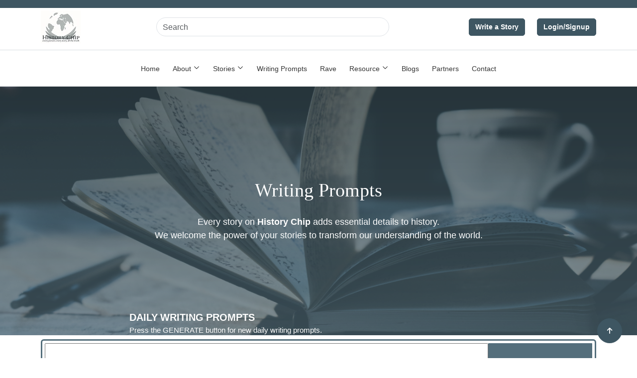

--- FILE ---
content_type: text/html; charset=UTF-8
request_url: https://www.historychip.com/writing-prompts?page=6
body_size: 10509
content:
<!doctype html>
<html lang="en">

<head>
    <meta charset="utf-8">
    <meta http-equiv="X-UA-Compatible" content="IE=edge" />
    <meta name="viewport" content="width=device-width, initial-scale=1">
    <meta name='robots' content='index, follow, max-image-preview:large, max-snippet:-1, max-video-preview:-1' />

    <!-- SEO -->
    <meta name="title" content="Elevate Your Storytelling with History Chip&#039;s Writing Prompts">
    <meta name="description"
        content="Got a story to tell but confused on how to present it effectively?. Check the writing tips from History Chip and present your story in an epic way.">
    <meta name="keywords"
        content="writing prompts">


    <!-- Social Media -->
    <link rel="canonical" href="https://www.historychip.com/writing-prompts" />
    <meta property="og:locale" content="en_US" />
    <meta property="og:type" content="website" />

    <meta property="og:title"
        content="Writing Prompts | History Chip" />
    <meta property="og:url" content="https://www.historychip.com/writing-prompts" />
    <meta property="og:site_name" content="History Chip" />
    <meta property="og:image"
        content="https://www.historychip.com/frontend/images/logo/logo-light.png" />
    <meta property="og:audio" content="" />
    <meta property="og:video" content="" />
    <meta property="og:description"
        content="Got a story to tell but confused on how to present it effectively?. Check the writing tips from History Chip and present your story in an epic way." />
    <meta property="og:author" content="History Chip" />
    <meta property="article:modified_time" content="2026-01-23 15:39:12" />

    <!-- Author Info -->
    <meta name="author" content="SoftSource, Bangladesh">
    <meta name="author" content="Prothom Acharjee (Developer)">
    <meta name="author" content="01818105488">

    <!-- Icon -->
    <link rel="icon" href="https://www.historychip.com/frontend/images/logo/favi.png">

    <!-- CSRF Token -->
    <meta name="csrf-token" content="9t8ZD6vJLrzgqaabUDu8cH55bG2vLNpMtjh74AfR">

    <title>Writing Prompts | History Chip
    </title>

    <!-- Fonts -->
    
    <!-- <link href="https://fonts.googleapis.com/css2?family=Open+Sans:wght@400;600;800&display=swap" rel="stylesheet"> -->
    <link rel="stylesheet" href="https://www.historychip.com/frontend/css/fonts.css" defer>
    <!-- CSS -->
    <link rel="stylesheet" href="https://www.historychip.com/frontend/css/bootstrap/bootstrap.min.css">
    <link href="https://www.historychip.com/frontend/input-tags/css/tagsinput.css" rel="stylesheet" defer>
    <link rel="stylesheet" href="https://www.historychip.com/frontend/css/animate/animate.min.css" defer>
    <link rel="stylesheet" href="https://www.historychip.com/frontend/fontawsome/css/all.min.css" defer>
    <link rel="stylesheet" href="https://www.historychip.com/frontend/css/select2/select2.min.css" defer>

    <link href="https://www.historychip.com/frontend/file-uploader/css/font-fileuploader.css" rel="stylesheet" defer>
    <link href="https://www.historychip.com/frontend/file-uploader/css/jquery.fileuploader-theme-thumbnails.css" rel="stylesheet" defer>
    <link href="https://www.historychip.com/frontend/file-uploader/css/script.css" rel="stylesheet" defer>
    <link rel="stylesheet" href="https://www.historychip.com/frontend/file-uploader/css/custom.css" defer>

    <link href="https://www.historychip.com/frontend/css/summernote/summernote-lite.min.css" rel="stylesheet" defer>

    <link rel="stylesheet" href="https://www.historychip.com/frontend/css/frontend.css?q=1769161152">
    <link href="https://cdn.jsdelivr.net/npm/bootstrap-icons@1.4.1/font/bootstrap-icons.css" rel="stylesheet">
        <!-- Template Stylesheet -->
        <link href="https://www.historychip.com/site/css/style.css" rel="stylesheet">
        <link rel="stylesheet" href="https://www.historychip.com/site/css/nav.css" />

    
</head>

<body class="softsource-selectable">
    <script src="https://www.historychip.com/frontend/js/jquery/jquery.min.js"></script>
    <!-- Google Tag Manager (noscript) -->
    <noscript><iframe src="https://www.googletagmanager.com/ns.html?id=GTM-585M6TM" height="0" width="0"
            style="display:none;visibility:hidden"></iframe></noscript>
    <!-- End Google Tag Manager (noscript) -->

    

    <div class="softsource-main_content">
              <div class="container-fluid topText strip-feature">
            <div class="container">
                <div class="row">
                    <div class="col-md-12">
                                                                                                    <!-- Earth Day is approaching, April 22. We are asking for your stories about what you love about nature and this earth we all share. -->
                    </div>
                </div>
            </div>
        </div>
        <div class="menu-close"><span class="close"></span></div>
        <!-- Navbar Start -->
        <div class="container-fluid bg-white-top">            
            <div class="container">                
                <nav class="navbar navbar-dark navbar-expand-lg py-0">
                    <a href="https://www.historychip.com" class="navbar-brand">
                        <img src="https://www.historychip.com/site/img/HistoryChipLogo.jpg" alt="Logo">
                    </a>   
                    <div class="search-wrap">
                        <form method="POST" action="https://www.historychip.com/story-search">
                            <input type="hidden" name="_token" value="9t8ZD6vJLrzgqaabUDu8cH55bG2vLNpMtjh74AfR" autocomplete="off">                            <input class="form-control mr-sm-2" type="search" name="search" value="" placeholder="Search" aria-label="Search">
                        </form> 
                    </div>
                    <div class="d-none d-xl-flex flex-shirink-0">
                                                                        <div class="d-flex flex-column ms-4">
                            <a href="https://www.historychip.com/write-story" class="btn btn-secondary">
                                    Write a Story
                            </a>
                        </div>
                        <div class="d-flex flex-column ms-4">
                            <a href="https://www.historychip.com/login">
                                <button type="button" class="btn btn-secondary">Login/Signup</button>
                            </a>
                        </div>
                                                                    </div>
                </nav>
            </div>
        </div>
        <!-- Navbar End -->
        <!-- Main Navbar Start -->
        <div class="container-fluid brdrT mt-2">
            <div class="container">
                <div class="row">
                    <div class="col-md-12">
                        <div class="menu-open"><span class="open"> </span></div>
                        <div class="ozmenu mt-3">
                            <ul class="ozmenu-nav">
                                <li class="item"><a href="https://www.historychip.com">Home</a></li>
                                <li class="item dropdownitem">
                                    <a href="#" class="nav-dropdown">About</a>
                                    <div class="dropdown">
                                        <ul>
                                            <li class="item"><a href="https://www.historychip.com/about">About History Chip</a></li>
                                            <li class="item"><a href="https://www.historychip.com/founder">Founder</a></li>
                                            <li class="item"><a href="https://www.historychip.com/who-is-historychip-for">Who is History Chip for</a></li>
                                        </ul>
                                    </div>
                                </li>
                                <li class="item dropdownitem">
                                    <a href="#" class="nav-dropdown">Stories</a>
                                    <div class="dropdown">
                                        <ul>
                                            <li class="item"><a href="https://www.historychip.com/stories">Read a Story</a></li>
                                            <li class="item"><a href="https://www.historychip.com/write-story">Write a Story</a></li>
                                        </ul>
                                    </div>
                                </li>
                                <li class="item"><a href="https://www.historychip.com/writing-prompts">Writing Prompts</a></li>
                                <li class="item"><a href="https://www.historychip.com/rave">Rave</a></li>
                                <li class="item dropdownitem">
                                    <a href="#" class="nav-dropdown">Resource</a>
                                    <div class="dropdown">
                                        <ul>
                                            <li class="item"><a href="https://www.historychip.com/frequently-asked-questions">FAQ</a></li>
                                            <li class="item"><a href="https://www.historychip.com/register">Registration</a></li>
                                            <li class="item"><a href="https://www.historychip.com/privacy-policy">Privacy Policy</a></li>
                                            <li class="item"><a href="https://www.historychip.com/terms-and-conditions">Term of Use</a></li>
                                            <li class="item"><a href="https://www.historychip.com/contact-us">Contact Us</a></li>
                                        </ul>
                                    </div>
                                </li>
                                <li class="item"><a href="https://www.historychip.com/blogs">Blogs</a></li>
                                <li class="item"><a href="https://www.historychip.com/partners">Partners</a></li>
                                <li class="item"><a href="https://www.historychip.com/contact-us">Contact</a></li>
                                                                                                <li class="item nav-hide"><a href="https://www.historychip.com/login">Login/Signup</a></li>
                                                                                            </ul>
                        </div>
                    </div>
                </div>
            </div>
        </div> 

        <main class="">
                <style scoped>
        .softsource-top-contianer {
            background-image: linear-gradient(rgba(50, 68, 76, 0.76), rgba(79, 104, 116, 0.71)), url("https://www.historychip.com/frontend/images/web_img/wtips.png");
            background-position: center;
            background-size: cover;
            height: 500px !important
        }
        .gpt-response {
            display: block;
            color: black;
            transition: 1s linear;
            resize: none;
            /* text-align: center; */
            font-size: medium;
            padding-right: 3px;
            padding-left: 5px;
            width: -webkit-fill-available;
            overflow-y: auto;
        }
    </style>
    <!--============ Resolutions Hero Start ============-->
    <div class="position-relative softsource-top-contianer">
        <div class="container">
            <div class="row">
                <div class="col-xxl-12 col-xl-12 col-lg-12 col-md-12 col-sm-12 col-12 me-auto ms-auto">
                    <div class="position-relative">
                        <div class="text-center softsource-font ">
                            <h1 class="text-white softsoutce-top-banner-text">Writing Prompts</h1>
                            <p class=" text-white mb-0 softsoutce-top-banner-paragraph">
                                Every story on <b>History
                                    Chip</b> adds essential details to history. <br>We welcome the
                                power of your stories to transform our understanding of the world.</p>
                        </div>
                    </div>
                </div>

                <div class="col-xxl-2 col-xl-2 col-lg-2 col-md-2 col-sm-12 col-12 ms-auto me-auto">

                </div>

                <div class="col-xxl-8 col-xl-8 col-lg-8 col-md-8 col-sm-12 col-12 me-auto ms-auto softsource-writing-prompt-div">
                    <h5 class="fadeInUp animate__animated mt-4 text-white">DAILY WRITING PROMPTS</h5>
                    <p class="fadeInUp animate__animated text-white mb-0">Press the GENERATE button for new daily writing
                        prompts.</p>
                </div>

                <div class="col-xxl-2 col-xl-2 col-lg-2 col-md-2 col-sm-12 col-12 ms-auto me-auto">

                </div>
            </div>
        </div>
    </div>
    <!--============ Founder Start ============-->
    <div class="softsource-writingprompt-section pt-2">
        <div class="container">
            <div class="row">
                <div class="col-xxl-12 col-xl-12 col-lg-12 col-md-12 col-sm-12 col-12 ms-auto me-auto mb-3">
                    <div class="softsource-word-text-box d-flex">
                        <textarea name="wordBox" id="wordbox"  class="softsource-wordbox" tabindex="0" rows="2"></textarea> 
                        <input type="hidden" value="0" id="word_index_prev" tabindex="-1">
                        <input type="hidden" value="0" id="word_index_curr" tabindex="-1">
                        <input type="BUTTON" value="GENERATE PROMPT" onclick="PickRandomWord();" id="button"
                            class="softsource-writing-prompt-button" tabindex="1">
                    </div>
                    <button type="button" class="softsource-btn-direction backBtn"><i class="fa fa-arrow-left"
                            aria-hidden="true"></i></button>
                    <button type="button" class="softsource-btn-direction nextBtn"><i class="fa fa-arrow-right"
                            aria-hidden="true"></i></button>
                    <button class="btn btn-primary loading mt-3" style="display: none" type="button" disabled>
                        <span class="spinner-border spinner-border-sm" role="status" aria-hidden="true"></span>
                        Please wait...
                    </button>
                    <!-- <button type="button" class="getResponse btn btn-primary mt-3" style="display: none"> Get Response</button>
                    <span class="text-danger msgErr"></span> -->
                </div>

                <!-- <div class="col-xxl-12 col-xl-12 col-lg-12 col-md-12 col-sm-12 col-12 gptResp" style="display: none;">
                    <div class="softsource-word-text-box d-flex">
                        <textarea name="gpt-response" id="gpt-response" class="gpt-response"></textarea> 
                    </div> 
                </div> -->

                <div class="col-xxl-12 col-xl-12 col-lg-12 col-md-12 col-sm-12 col-12 ms-auto me-auto mb-5">
                    <div class="service-hero-wrap wow move-up">
                        <div class="service-hero-text text-center hc-t-font">
                            <h5 class="fadeInUp animate__animated mt-4 text-center">Need more Writing Prompts to Inspire
                                Your Writings?</h5>

                        </div>

                    </div>
                </div>
                <div class="col-xxl-2 col-xl-2 col-lg-2 col-md-12 col-sm-12 col-12 ms-auto me-auto">

                </div>

                <div class="col-xxl-8 col-xl-8 col-lg-8 col-md-12 col-sm-12 col-12 ms-auto me-auto">
                    <div class="row">
                        

                        <div class="col-xxl-4 col-xl-4 col-lg-4 col-md-6 col-sm-12 col-12 mb-5 fadeInUp animate__animated text-center"
                            style="visibility: visible;">
                            <img class="img-fluid" src="https://www.historychip.com/frontend/images/web_img/default-hc-logo.jpg" alt="Musical Instruments. "
                                style="width: 90px; height: 75px;">
                            <div class="text-justify">
                                <b>Musical Instruments. :</b> Do you play an instrument? What instrument? Have you played a long time and how important is this in your life?                            </div>

                        </div>
                        

                        <div class="col-xxl-4 col-xl-4 col-lg-4 col-md-6 col-sm-12 col-12 mb-5 fadeInUp animate__animated text-center"
                            style="visibility: visible;">
                            <img class="img-fluid" src="https://www.historychip.com/frontend/images/web_img/default-hc-logo.jpg" alt="Newspapers and magazines."
                                style="width: 90px; height: 75px;">
                            <div class="text-justify">
                                <b>Newspapers and magazines.:</b> What newspapers and magazines have you read through your life? What draws you to your favorite periodicals?                            </div>

                        </div>
                        

                        <div class="col-xxl-4 col-xl-4 col-lg-4 col-md-6 col-sm-12 col-12 mb-5 fadeInUp animate__animated text-center"
                            style="visibility: visible;">
                            <img class="img-fluid" src="https://www.historychip.com/frontend/images/web_img/default-hc-logo.jpg" alt="Feminism. "
                                style="width: 90px; height: 75px;">
                            <div class="text-justify">
                                <b>Feminism. :</b> How have changing roles of women changed your life? Has your community changed due to the rise of feminism?                            </div>

                        </div>
                        

                        <div class="col-xxl-4 col-xl-4 col-lg-4 col-md-6 col-sm-12 col-12 mb-5 fadeInUp animate__animated text-center"
                            style="visibility: visible;">
                            <img class="img-fluid" src="https://www.historychip.com/frontend/images/web_img/default-hc-logo.jpg" alt="Playtime. "
                                style="width: 90px; height: 75px;">
                            <div class="text-justify">
                                <b>Playtime. :</b> Where did you play as a child? Playground, forests, city streets? What were your favorite games?                            </div>

                        </div>
                        

                        <div class="col-xxl-4 col-xl-4 col-lg-4 col-md-6 col-sm-12 col-12 mb-5 fadeInUp animate__animated text-center"
                            style="visibility: visible;">
                            <img class="img-fluid" src="https://www.historychip.com/frontend/images/web_img/default-hc-logo.jpg" alt="Winter celebrations. "
                                style="width: 90px; height: 75px;">
                            <div class="text-justify">
                                <b>Winter celebrations. :</b> Do you celebrate Christmas, Chanukah, New Year’s Eve? How do you celebrate? What are the smells and foods?                            </div>

                        </div>
                        

                        <div class="col-xxl-4 col-xl-4 col-lg-4 col-md-6 col-sm-12 col-12 mb-5 fadeInUp animate__animated text-center"
                            style="visibility: visible;">
                            <img class="img-fluid" src="https://www.historychip.com/frontend/images/web_img/default-hc-logo.jpg" alt="Sleep. "
                                style="width: 90px; height: 75px;">
                            <div class="text-justify">
                                <b>Sleep. :</b> Are you a night owl or an early riser? Do you need to wake up early or stay up late for work? Are naps or siestas common where you live?                            </div>

                        </div>
                                            </div>

                                            <div style="width: 280px;margin: 0 auto;" class="d-flex justify-content-center pagination">
                            <input type="hidden" name="_token" value="9t8ZD6vJLrzgqaabUDu8cH55bG2vLNpMtjh74AfR" autocomplete="off">                            <nav>
        <ul class="pagination">
            
                            <li class="page-item">
                    <a class="page-link" href="https://www.historychip.com/writing-prompts?page=5" rel="prev" aria-label="&laquo; Previous">&lsaquo;</a>
                </li>
            
            
                            
                
                
                                                                                        <li class="page-item"><a class="page-link" href="https://www.historychip.com/writing-prompts?page=1">1</a></li>
                                                                                                <li class="page-item"><a class="page-link" href="https://www.historychip.com/writing-prompts?page=2">2</a></li>
                                                                                                <li class="page-item"><a class="page-link" href="https://www.historychip.com/writing-prompts?page=3">3</a></li>
                                                                                                <li class="page-item"><a class="page-link" href="https://www.historychip.com/writing-prompts?page=4">4</a></li>
                                                                                                <li class="page-item"><a class="page-link" href="https://www.historychip.com/writing-prompts?page=5">5</a></li>
                                                                                                <li class="page-item active" aria-current="page"><span class="page-link">6</span></li>
                                                                                                <li class="page-item"><a class="page-link" href="https://www.historychip.com/writing-prompts?page=7">7</a></li>
                                                                                                <li class="page-item"><a class="page-link" href="https://www.historychip.com/writing-prompts?page=8">8</a></li>
                                                                                                <li class="page-item"><a class="page-link" href="https://www.historychip.com/writing-prompts?page=9">9</a></li>
                                                                                                <li class="page-item"><a class="page-link" href="https://www.historychip.com/writing-prompts?page=10">10</a></li>
                                                                                        
                                    <li class="page-item disabled" aria-disabled="true"><span class="page-link">...</span></li>
                
                
                                            
                
                
                                                                                        <li class="page-item"><a class="page-link" href="https://www.historychip.com/writing-prompts?page=37">37</a></li>
                                                                                                <li class="page-item"><a class="page-link" href="https://www.historychip.com/writing-prompts?page=38">38</a></li>
                                                                        
            
                            <li class="page-item">
                    <a class="page-link" href="https://www.historychip.com/writing-prompts?page=7" rel="next" aria-label="Next &raquo;">&rsaquo;</a>
                </li>
                    </ul>
    </nav>

                        </div>
                    
                </div>

                <div class="col-xxl-2 col-xl-2 col-lg-2 col-md-12 col-sm-12 col-12 ms-auto me-auto">

                </div>
            </div>
        </div>

        <div class="container mt-4 softsource-writingprompt-download">
            <div class="row pt-5">
                <div class="col-xxl-2 col-xl-2 col-lg-2 col-md-12 col-sm-12 col-12 ms-auto me-auto">

                </div>
                <div class="col-xxl-4 col-xl-4 col-lg-4 col-md-6 col-sm-12 col-12 ms-auto me-auto mb-5">
                    <div class="_form_25"></div>
                    <script src="https://historychip.activehosted.com/f/embed.php?id=25" type="text/javascript" charset="utf-8"></script>
                </div>
                <div class="col-xxl-4 col-xl-4 col-lg-4 col-md-6 col-sm-12 col-12 ms-auto me-auto mb-5 mt-5">
                    <img class="img-fluid" src="https://www.historychip.com/frontend/images/web_img/quick-easy.png" alt="writing tips quick easy">
                </div>
                <div class="col-xxl-2 col-xl-2 col-lg-2 col-md-12 col-sm-12 col-12 ms-auto me-auto">

                </div>
            </div>
        </div>

        <div class="container mb-4" style="">
            <div class="row">
                <div class="col-xxl-12 col-xl-12 col-lg-12 col-md-12 col-sm-12 col-12 ms-auto me-auto mb-5">
                    <h4 class="fadeInUp animate__animated mt-4 text-center" style="font-color:#2A353B">Quick and Easy Story
                        Writing Guide</h4>
                    <p class="fadeInUp animate__animated text-center"
                        style="font-family:Open Sans; font-size: 28px; font-weight: 400; line-height:38.13px; font-color:#6C6C6C">
                        especially for those of us who think we can’t write a story!</p>
                </div>

                <div class="col-xxl-6 col-xl-6 col-lg-6 col-md-6 col-sm-12 col-12 ms-auto me-auto">
                    <h5 class="fadeInUp animate__animated mt-2"
                        style="font-family:Open Sans; font-size: 30px; font-weight: 700; line-height:40.85px; font-color:#2A353B">
                        So, you want to add a story to History Chip!</h5>

                    <h5 class="fadeInUp animate__animated mt-5"
                        style="font-family:Open Sans; font-size: 30px; font-weight: 700; line-height:40.85px; font-color:#2A353B">
                        That’s great!</h5>

                    <p class="fadeInUp animate__animated mt-5"
                        style="font-family:Open Sans; font-size: 24px; font-weight: 400; line-height:32.68px; font-color:#2E3B41">
                        The point is to tell your story as you remember it.</p>

                    <p class="fadeInUp animate__animated mt-5"
                        style="font-family:Open Sans; font-size: 24px; font-weight: 400; line-height:32.68px; font-color:#2E3B41">
                        Easy peasy, no stress, no worries.</p>

                    <p class="fadeInUp animate__animated mt-5"
                        style="font-family:Open Sans; font-size: 24px; font-weight: 400; line-height:32.68px; font-color:#2E3B41">
                        Like singing in the shower.</p>

                </div>

                <div class="col-xxl-6 col-xl-6 col-lg-6 col-md-6 col-sm-12 col-12 ms-auto me-auto">
                    <img class="img-fluid" src="https://www.historychip.com/frontend/images/web_img/writing-guide.png" alt="writing tips quick easy">
                </div>

                <div class="col-xxl-12 col-xl-12 col-lg-12 col-md-12 col-sm-12 col-12 ms-auto me-auto text-white p-5" style="background: #556F7C;">
                    <p class="fadeInUp animate__animated mt-4 text-center"
                        style="font-family:Open Sans; font-size: 30px; font-weight: 400; line-height:39.03px; font-color:#2E3B41">
                        Now, just take a minute or two to remember the details of the story you want to write.</p>

                    <p class="fadeInUp animate__animated mt-4 text-center"
                        style="font-family:Open Sans; font-size: 28.66px; font-weight: 400; line-height:39.03px; font-color:#2E3B41">
                        Consider the basics which should refresh your memory enough to just sit down and write what you
                        remember.</p>
                </div>


            </div>

            <div class="row text-center mt-5">
                <div class="col-xxl-4 col-xl-4 col-lg-4 col-md-4 col-sm-12 col-12 ms-auto me-auto">
                    <img src="https://www.historychip.com/frontend/images/web_img/who.png" alt="Who" class="img-icon">
                    <h6 class="fadeInUp animate__animated"
                        style="font-family:Open Sans; font-size: 28px; font-weight: 600; line-height:32.25px; color:#000 !important">
                        Who</h6>
                    <h6 class="fadeInUp animate__animated"
                        style="font-family:Open Sans; font-size: 20px; font-weight: 400; line-height:23.04px; color:#000 !important">
                        Who are the people in your story?</h6>
                    <h6 class="fadeInUp animate__animated"
                        style="font-family:Open Sans; font-size: 18px; font-weight: 400; line-height:20.73px; color:#000 !important">
                        Just you, friends, family, strangers?</h6>
                </div>

                <div class="col-xxl-4 col-xl-4 col-lg-4 col-md-4 col-sm-12 col-12 ms-auto me-auto">
                    <img src="https://www.historychip.com/frontend/images/web_img/when.png" alt="when" class="img-icon">
                    <h6 class="fadeInUp animate__animated"
                        style="font-family:Open Sans; font-size: 28px; font-weight: 600; line-height:32.25px; color:#000 !important">
                        When</h6>
                    <h6 class="fadeInUp animate__animated"
                        style="font-family:Open Sans; font-size: 20px; font-weight: 400; line-height:23.04px; color:#000 !important">
                        When did it happen?</h6>
                    <h6 class="fadeInUp animate__animated"
                        style="font-family:Open Sans; font-size: 18px; font-weight: 400; line-height:20.73px; color:#000 !important">
                        What time of day?</h6>
                </div>

                <div class="col-xxl-4 col-xl-4 col-lg-4 col-md-4 col-sm-12 col-12 ms-auto me-auto">
                    <img src="https://www.historychip.com/frontend/images/web_img/where.png" alt="where" class="img-icon">
                    <h6 class="fadeInUp animate__animated"
                        style="font-family:Open Sans; font-size: 28px; font-weight: 600; line-height:32.25px; color:#000 !important">
                        Where</h6>
                    <h6 class="fadeInUp animate__animated"
                        style="font-family:Open Sans; font-size: 20px; font-weight: 400; line-height:23.04px; color:#000 !important">
                        Where did it happen? New York, London, Mogadishu?</h6>
                    <h6 class="fadeInUp animate__animated"
                        style="font-family:Open Sans; font-size: 18px; font-weight: 400; line-height:10px; color:#000 !important">
                        <br>What are the details?
                    </h6>
                </div>
            </div>

            <div class="row text-center my-5">

                <div class="col-xxl-4 col-xl-4 col-lg-4 col-md-4 col-sm-12 col-12 ms-auto me-auto">
                    <img src="https://www.historychip.com/frontend/images/web_img/what.png" alt="what" class="img-icon">
                    <h6 class="fadeInUp animate__animated"
                        style="font-family:Open Sans; font-size: 28px; font-weight: 600; line-height:32.25px; font-color:#000 !important">
                        What</h6>
                    <h6 class="fadeInUp animate__animated"
                        style="font-family:Open Sans; font-size: 20px; font-weight: 400; line-height:23.04px; font-color:#000 !important">
                    </h6>
                    <h6 class="fadeInUp animate__animated"
                        style="font-family:Open Sans; font-size: 18px; font-weight: 400; line-height:20.73px; font-color:#000 !important">
                        What happened? A trip somewhere? A hurricane? What are the important details? </h6>
                </div>

                <div class="col-xxl-4 col-xl-4 col-lg-4 col-md-4 col-sm-12 col-12 ms-auto me-auto">
                    <img src="https://www.historychip.com/frontend/images/web_img/why.png" alt="whyy" class="img-icon">
                    <h6 class="fadeInUp animate__animated"
                        style="font-family:Open Sans; font-size: 28px; font-weight: 600; line-height:32.25px; font-color:#000 !important">
                        Why</h6>
                    <h6 class="fadeInUp animate__animated"
                        style="font-family:Open Sans; font-size: 20px; font-weight: 400; line-height:23.04px; font-color:#000 !important">
                        Why is this important to you?
                    </h6>
                    <h6 class="fadeInUp animate__animated"
                        style="font-family:Open Sans; font-size: 18px; font-weight: 400; line-height:20.73px; font-color:#000 !important">
                        Why do you want to share this story? </h6>
                </div>

                <div class="col-xxl-4 col-xl-4 col-lg-4 col-md-4 col-sm-12 col-12 ms-auto me-auto">
                    <img src="https://www.historychip.com/frontend/images/web_img/how.png" alt="how" class="img-icon">
                    <h6 class="fadeInUp animate__animated"
                        style="font-family:Open Sans; font-size: 28px; font-weight: 600; line-height:32.25px; font-color:#000 !important">
                        How</h6>
                    <h6 class="fadeInUp animate__animated"
                        style="font-family:Open Sans; font-size: 20px; font-weight: 400; line-height:23.04px; font-color:#000 !important">
                    </h6>
                    <h6 class="fadeInUp animate__animated"
                        style="font-family:Open Sans; font-size: 18px; font-weight: 400; line-height:20.73px; font-color:#000 !important">
                        How did it look?How did it feel? Cold, hot, crowded, dangerous, safe, cozy?</h6>
                </div>
            </div>
        </div>

        <div class="softsource-writingprompt-share position-relative d-flex">
            <div class="container">
                <div class="row">
                    <div class="col-xxl-12 col-xl-12 col-lg-12 col-md-12 col-sm-12 col-12 ml-auto mr-auto">
                        <div class="service-hero-wrap wow move-up">
                            <div class="service-hero-text text-center hc-t-font">
                                <h2 class="text-white">WANT TO SHARE YOUR<br>STORY WITH THE WORLD? </h2>
                                <a href="https://www.historychip.com/write-story" class="btn"
                                    style="background-color: white; color:#3C454C !important">Add a Story</a>

                            </div>
                        </div>
                    </div>

                </div>


            </div>
        </div>

        <div class="container mt-4" style="">
            <h6 class="animatable fadeInUp text-center mb-5"
                style="font-family:Open Sans; font-size: 28px; font-weight: 700; line-height:38.13px; font-color:#000 !important">
                Sample Story to Help You Write
            </h6>

            <div class="row">
                <div class="col-xxl-12 col-xl-12 col-lg-12 col-md-12 col-sm-12 col-12 ml-auto mr-auto">
                    <div class="card" style="box-shadow: 0px 4px 4px rgba(0, 0, 0, 0.25);">

                        <div class="card-body text-justify">
                            <p
                                style="font-family: 'Open Sans';font-style: normal;;font-size: 18px;line-height: 25px;color: #000000;">
                                <b>WHO:</b> I was 28.<br><br>

                                <b>WHERE:</b>  I worked in the City and lived in an apartment building on a high
                                floor.<br><br>

                                <b>WHEN:</b>  It was the middle of March in 2020.<br><br>

                                <b>WHAT:</b>  Suddenly COVID was everywhere and the City was mostly shut down. I
                                couldn’t go to
                                work, I didn’t want to get in the elevator in my apartment building because we
                                were warned
                                to keep 6 feet away from other people. So, I decided to move to the country to
                                my mother’s
                                house. I had to find new ways to do so many things. We ordered groceries online.
                                I had to
                                find new ways to make a living. Because we were in the country we could take
                                long walks
                                outside which made life much more tolerable during ‘lock down’. My sister had
                                stayed in the
                                city with her elderly grand mother who was in danger from COVID because of her
                                age. They did
                                not leave their apartment for nearly 3 months.<br><br>

                                <b>WHY:</b>  Life was turned upside down. Restaurants were closed, kids couldn’t go
                                to school,
                                masks were required everywhere and we were afraid of being close to
                                anyone.<br><br>

                                <b>HOW:</b>  The streets were quiet, the shops and restaurants were closed.
                                People put hearts
                                outside of their houses and in some places people would ring bells or
                                bang on pots at the
                                same time every day to say thank you to healthcare workers and those
                                people who worked in
                                ‘front line’ places like grocery stores and pharmacies. When some
                                businesses began to open,
                                plastic barriers were placed to protect customers from workers, marks
                                were on the floor to
                                direct traffic to keep people from being close to each other, masks were
                                required and air
                                purifiers were everywhere. In the early Spring of 2021, vaccines began
                                to be available and
                                things began to open up a little bit. It was hard to believe that we
                                were experiencing this
                                strange new way of life and could never have imagined that it could last
                                as long as it did.
                                Nearly 3 years later, COVID is still a worry.<br><br>

                            </p>
                        </div>
                    </div>
                </div>
            </div>
        </div>
        <div class="d-flex flex-column align-items-center text-center py-3 gap-2">
                <img src="https://www.historychip.com/frontend/images/web_img/cc-by-nc-nd.512x180.png" alt="" class="img-fluid"
                    style="height: 50px; width: auto;">
                <label style="font-size: 15px;">
                    This work is licensed under a&nbsp;
                    <a href="http://creativecommons.org/licenses/by-nc-nd/4.0/" target="_blank" style="color:#0080ff;">
                        Creative Commons Attribution-NonCommercial-NoDerivatives 4.0 International License.
                    </a>
                </label>
            </div>
    </div>

    <script>
        let history = ['0', '0', '0'];
        var words = [];
        var NumberOfWords = 0;

        $(document).ready(function() {

            $.ajax({
                type: 'POST',
                url: 'https://www.historychip.com/getwritingprompts',
                data: {
                    '_token': '9t8ZD6vJLrzgqaabUDu8cH55bG2vLNpMtjh74AfR',
                },
                success: function(data) {
                    //console.log('writingprompt', data.writingprompt);
                    NumberOfWords = data.writingprompt.length;
                    words = new BuildArray(NumberOfWords);

                    for (let i = 0; i < NumberOfWords; i++) {

                        if (data.writingprompt[i].details == '') {
                            words[i] = `Write Something On "${data.writingprompt[i].title}"`;
                        } else {
                            words[i] = data.writingprompt[i].details;

                        }
                    }


                }
            });


            $(".backBtn").click(function() {
                $(".softsource-wordbox").html(words[$("#word_index_prev").val()]);
            });

            $(".nextBtn").click(function() {
                $(".softsource-wordbox").html(words[$("#word_index_curr").val()]);
            });

        })

        function BuildArray(size) {
            this.length = size
            for (var i = 1; i <= size; i++) {
                this[i] = null
            }
            return this
        }

        function PickRandomWord() {
            // Generate a random number between 1 and NumberOfWords
            var rnd = Math.ceil(Math.random() * NumberOfWords)

            // Display the word inside the text box
            $(".softsource-wordbox").val(words[rnd]); 
            $("#word_index_prev").val($("#word_index_curr").val());
            $('.gptResp').hide();
            $('.getResponse').show();
            $("#word_index_curr").val(rnd);

        }

        $(document).on('keyup','.softsource-wordbox',function(){
            let vals = $(this).val();
            if(vals?.length != 0){
                $('.getResponse').show();
            }else{ 
                $('.getResponse').hide();
            }
        });
        $(document).on('click','.getResponse',function(){
            let promts = $(".softsource-wordbox").val();
            $('.msgErr').text('');
            $('.loading').show();
            $('.getResponse').hide();
             $.post({
                url:"https://www.historychip.com/chat-gpt",
                data:{promts,"_token":"9t8ZD6vJLrzgqaabUDu8cH55bG2vLNpMtjh74AfR"},
                dataType:"json",
                success:function(resp){
                    $('.loading').hide();
                    $('.getResponse').show(); 
                    if(resp.status){
                        $('.gpt-response').val(resp.data.choices[0].message.content);
                        $('.gptResp').show();
                    }
                    $('.msgErr').text(resp.msg)
                }
             })
        })
    </script>
            <!-- Newsletter Start -->
<section class="home-newsletter">
    <div class="container">
        <div class="row">
            <div class="col-sm-12">
                <div class="single">
                    <h2 class="text-uppercase">Sign-up for our Newsletter</h2>
                    <form class="softsource-newsletter-form">
                        <div class="input-group">
                            <input type="email" class="form-control"  id="email" required placeholder="Enter your email">
                            <span class="input-group-btn">
                                <button class="btn btn-theme" type="submit">Subscribe</button>
                            </span>
                        </div>
                    </form>
                </div>
            </div>
            <div class="col-sm-12 d-flex align-items-center">
                <div class="softsource-add-your-story-box softsource-btn-hover-transition">
                    <a href="https://www.historychip.com/write-story" class="softsource-add-your-story-box-btn softsource-btn-hover-transition">Add Your Story</a>
                    <div class="softsource-add-story-link">
                        <a title="Add with Audio" href="https://www.historychip.com/write-story?type=audio"><i class="fa fa-music" aria-hidden="true"></i></a>
                        <a title="Add with Video" href="https://www.historychip.com/write-story?type=audio"><i class="fa fa-video" aria-hidden="true"></i></a>
                        <a title="Add Only Text" href="https://www.historychip.com/write-story?type=text" class="music"><i class="fa fa-file" aria-hidden="true"></i></a>
                    </div>
                </div>
            </div>
        </div>
    </div>
</section>
<!-- Newsletter End -->
<footer class="pt-5 softsource-footer">
  <div class="container-fluid footer wow fadeIn p-0 strip-feature" data-wow-delay=".3s">
	<div class="container pt-5 pb-4">
		<div class="row">
			<div class="col-lg-3 col-md-6 col-sm-6">
				<a href="https://www.historychip.com">
					<h1 class="text-white fw-bold d-block"><img src="https://www.historychip.com/site/img/logo-sml.png" alt=""></h1>
				</a>
				<p class="mt-3 mt-sm-2 text-white text-white"></p>
				<div class="d-flex hightech-link mt-5">
					<a href="https://www.facebook.com/HistoryChip/" class="btn-light nav-fill btn btn-square rounded-circle me-2"><i class="fab fa-facebook-f"></i></a>
					<a href="" class="btn-light nav-fill btn btn-square rounded-circle me-2"><i class="fab fa-twitter"></i></a>
					<a href="https://instagram.com/historychipofficial?igshid=7bbizkt10clm" class="btn-light nav-fill btn btn-square rounded-circle me-2"><i class="fab fa-instagram"></i></a>
					<a href="" class="btn-light nav-fill btn btn-square rounded-circle me-2"><i class="fab fa-linkedin-in"></i></a>
				</div>
			</div>
			<div class="col-lg-3 col-md-6 col-sm-6">
				<a href="#" class="text-white tex">Quick Links</a>
				<div class="mt-3 mt-sm-2 d-flex flex-column short-link">
					<a href="https://www.historychip.com/about" class="mb-2 text-white">About History Chip</a>
					<a href="https://www.historychip.com/stories" class="mb-2 text-white">Read a Story</a>
					<a href="https://www.historychip.com/write-story" class="mb-2 text-white">Write a Story</a>
					<a href="https://www.historychip.com/writing-prompts" class="mb-2 text-white">Read a Prompt</a>
					<a href="https://www.historychip.com/rave" class="mb-2 text-white">Rave</a>
				</div>
			</div>
			<div class="col-lg-3 col-md-6 col-sm-6">
				<a href="#" class="text-white tex">Resources</a>
				<div class="mt-3 mt-sm-2 d-flex flex-column help-link">
					<a href="https://www.historychip.com/frequently-asked-questions" class="mb-2 text-white">FAQ</a>
					<a href="https://www.historychip.com/blogs" class="mb-2 text-white">Blogs</a>
					<a href="https://www.historychip.com/register" class="mb-2 text-white">Registration</a>
					<a href="https://www.historychip.com/terms-and-conditions" class="mb-2 text-white">Terms of Use</a>
					<a href="https://www.historychip.com/privacy-policy" class="mb-2 text-white">Privacy Policy</a>
				</div>
			</div>
			<div class="col-lg-3 col-md-6 col-sm-6">
				<a href="#" class="text-white tex">Contact Us</a>
				<div class="text-dark mt-3 mt-sm-2 d-flex flex-column contact-link">
					<a href="#" class="py-2 text-clr">info@historychip.com</a>
					<!-- <a href="#" class="py-2 text-clr">06795-9988</a> -->
					<a href="#" class="pb-2 text-clr">History Chip, LLC </br>P.O. Box 516 <br>Watertown, CT 06795-9988</a>
				</div>
			</div>
		</div>               
	</div>
	<div class="container-fluid py-5 px-0 contact-map">
		<div class="container">
		    <div class="dropdown-divider"></div>
			<div class="row">
                <div class="col-md-6 text-center text-md-start">
                    <span class="text-white"><a href="#" class="text-white">© 2019 - 2026. Version : 2.0. History Chip. All Rights Reserved.</a></span>
                </div>
                <div class="col-md-6 text-center text-md-end">
                    <span class="text-white">© Historychip 2026 | All rights reserved</span>
                </div>
		    </div>
		</div>
	</div>
</div>

</footer>

<div class="modal fade" id="emailModal" tabindex="-1" aria-labelledby="emailModalLabel" aria-hidden="true"
    data-bs-backdrop="static" data-bs-keyboard="false">
    <div class="modal-dialog modal-dialog-centered modal-lg">
        <div class="modal-content">
            <div class="modal-header">
                <h5 class="modal-title text-success" id="emailModalLabel">Congrats! You Have Successfully Registered and
                    Logged In.</h5>
                
            </div>
            <div class="modal-body">
                <p>To complete your registration, please enter your email address:</p>
                <form id="updateEmailForm">
                    <div class="mb-3">
                        
                        <input type="email" class="form-control" id="emailInput" required placeholder="Your Email">
                        <div id="emailError" class="email-feedback text-danger" style="display: none">
                            Please enter a valid email address.
                        </div>
                        <div class="msg-box"></div>

                        <div class="my-3">
                            FAQ: <b>Why are we asking for your email address?</b><br>
                            Your stories are important to you and to us.
                            Because your stories are so important, we send emails to confirm that we have received your stories
                            and again to confirm when your stories have posted.
                            <!-- [we might also offer sending that confirmation by text, but we really want their
                            email addresses as well] -->
                        </div>

                    </div>
                </form>
            </div>
            <div class="modal-footer">
                <button type="button" class="btn btn-secondary dismiss-btn d-none"
                    data-bs-dismiss="modal">Close</button>
                <button type="button" class="btn btn-primary" id="saveEmailBtn">Save</button>
            </div>
        </div>
    </div>
</div>

<!--<div class="modal fade" id="loginInfoModal" tabindex="-1" aria-labelledby="emailModalLabel" aria-hidden="true">
    <div class="modal-dialog modal-dialog-centered modal-lg">
        <div class="modal-content">
            <div class="modal-header">
                <h5 class="modal-title" id="emailModalLabel">Notice</h5>
                <button type="button" class="btn-close" data-bs-dismiss="modal" aria-label="Close"></button>
            </div>
            <div class="modal-body">
                
                <h6 class="my-3 text-center">-->
                    <!-- If you already have an account with <b>that</b> Email, you may log in with your
                    email and add your phone number to your profile. After that you can easily log-in with
                    your phone or email. -->

                    <!-- Already registered? Want to log in with your mobile number? Add it to your profile. -->
                    <!-- [we might also offer sending that confirmation by text, but we really want their
                    email addresses as well] -->
                <!--</h6>

            </div>
            <div class="modal-footer">
                <button type="button" class="btn btn-secondary dismiss-btn" data-bs-dismiss="modal">OK</button>
                
            </div>
        </div>
    </div>
</div>-->

<style scoped>
    @keyframes blink {

        0%,
        100% {
            color: red;
        }

        50% {
            color: blueviolet;
        }
    }

    .blinking-text {
        animation: blink 5s infinite;
    }
</style>

<script type="text/javascript"> 
    $(document).ready(function () {  
        $(document).on('click','.copy',function(){
            let links = $(this).attr('data-link');
            navigator.clipboard.writeText(links);
            $.notify('Story Link Copy Successfully','success')
        });
    });
</script>    
        </main>
    </div>
    <a href="#" class="btn btn-secondary btn-square rounded-circle back-to-top"><i class="fa fa-arrow-up text-white"></i></a>
    <!-- JS -->
    <script src="https://www.historychip.com/site/js/main.js"></script>
     
    <script src="https://www.historychip.com/frontend/js/bootstrap/bootstrap.bundle.min.js"></script>
    <script src="https://www.historychip.com/frontend/input-tags/js/tagsinput.js" async></script>
    <script src="https://www.historychip.com/frontend/js/select2/select2.min.js" defer></script>

    <script src="https://www.historychip.com/frontend/file-uploader/js/script.js" type="text/javascript" defer></script>
    <script src="https://www.historychip.com/frontend/file-uploader/js/file-custom.js" type="text/javascript" defer></script>

    <script src="https://www.historychip.com/frontend/js/summernote/summernote-lite.min.js" defer></script>

    <script src="https://www.historychip.com/frontend/fontawsome/js/17472dc9f4.js?q=1769161152" async></script>
    <script src="https://www.historychip.com/frontend/js/global-variables.js"></script>
    <script src="https://www.historychip.com/frontend/js/frontend.js"></script>
    <script src="https://www.historychip.com/site/js/ozmenu.js"></script>
    <script src="https://www.historychip.com/frontend/js/notify.js"></script>
     
    <!-- Google Tag Manager -->
    <script>
        (function(w, d, s, l, i) {
            w[l] = w[l] || [];
            w[l].push({
                'gtm.start': new Date().getTime(),
                event: 'gtm.js'
            });
            var f = d.getElementsByTagName(s)[0],
                j = d.createElement(s),
                dl = l != 'dataLayer' ? '&l=' + l : '';
            j.async = true;
            j.src =
                'https://www.googletagmanager.com/gtm.js?id=' + i + dl;
            f.parentNode.insertBefore(j, f);
        })(window, document, 'script', 'dataLayer', 'GTM-585M6TM');

        var tooltipTriggerList = [].slice.call(document.querySelectorAll('[data-bs-toggle="tooltip"]'));
        var tooltipList = tooltipTriggerList.map(function(tooltipTriggerEl) {
            return new bootstrap.Tooltip(tooltipTriggerEl);
        });
    </script>
    <!-- End Google Tag Manager -->

    <script>
        /*to prevent Firefox FOUC, this must be here*/
        let FF_FOUC_FIX;
    </script>
</body>

</html>


--- FILE ---
content_type: text/css
request_url: https://www.historychip.com/frontend/css/frontend.css?q=1769161152
body_size: 14051
content:
body {
    line-height: 1.5;
    font-size: 15px;
    font-style: normal;
    font-weight: 400;
    visibility: visible;
    font-family: "Open Sans", sans-serif;
    color: #696969;
    position: relative;
    background-color: #ffffff;
    /* overflow: hidden; */
}

a,
button {
    color: inherit;
    display: inline-block;
    line-height: inherit;
    text-decoration: none;
    cursor: pointer;
    font-family: "Open Sans", sans-serif;
}

a,
button,
img,
input,
span {
    -webkit-transition: all 0.7s cubic-bezier(0.645, 0.045, 0.355, 1);
    -o-transition: all 0.7s cubic-bezier(0.645, 0.045, 0.355, 1);
    transition: all 0.7s cubic-bezier(0.645, 0.045, 0.355, 1);
}

*,
*::after,
*::before {
    -webkit-box-sizing: border-box;
    box-sizing: border-box;
}

h1,
h2,
h3,
h4,
h5,
h6 {
    color: #414141;
    font-family: "Open Sans", sans-serif;
    font-weight: 700;
    margin-top: 0;
    margin-bottom: 0;
    line-height: 1.41;
}

input[type="email"],
input[type="submit"] {
    border-radius: 0px;
}

input[type="text"]:focus,
input[type="email"]:focus,
input[type="url"]:focus,
input[type="password"]:focus,
input[type="search"]:focus,
input[type="number"]:focus,
input[type="tel"]:focus,
input[type="range"]:focus,
input[type="date"]:focus,
input[type="month"]:focus,
input[type="week"]:focus,
input[type="time"]:focus,
input[type="datetime"]:focus,
input[type="datetime-local"]:focus,
input[type="color"]:focus,
textarea:focus,
select:focus,
select:focus,
textarea:focus {
    color: #086ad8;
    border-color: #086ad8;
}

input[type="checkbox"] {
    position: relative;
    background: 0 0;
    border-width: 0;
    -webkit-box-shadow: none;
    box-shadow: none;
    margin: 0 10px 0 3px;
    cursor: pointer;
}

form input:focus::-webkit-input-placeholder {
    color: transparent;
}

form input:focus::-moz-placeholder {
    color: transparent;
}

form input:focus:-ms-input-placeholder {
    color: transparent;
}

form input::-webkit-input-placeholder,
form textarea::-webkit-input-placeholder {
    -webkit-transition: all 0.7s cubic-bezier(0.645, 0.045, 0.355, 1);
    -o-transition: all 0.7s cubic-bezier(0.645, 0.045, 0.355, 1);
    transition: all 0.7s cubic-bezier(0.645, 0.045, 0.355, 1);
}

form input::-moz-placeholder,
form textarea::-moz-placeholder {
    -webkit-transition: all 0.7s cubic-bezier(0.645, 0.045, 0.355, 1);
    -o-transition: all 0.7s cubic-bezier(0.645, 0.045, 0.355, 1);
    transition: all 0.7s cubic-bezier(0.645, 0.045, 0.355, 1);
}

form input:-ms-input-placeholder,
form textarea:-ms-input-placeholder {
    -webkit-transition: all 0.7s cubic-bezier(0.645, 0.045, 0.355, 1);
    -o-transition: all 0.7s cubic-bezier(0.645, 0.045, 0.355, 1);
    transition: all 0.7s cubic-bezier(0.645, 0.045, 0.355, 1);
}

form input::-ms-input-placeholder,
form textarea::-ms-input-placeholder {
    -webkit-transition: all 0.7s cubic-bezier(0.645, 0.045, 0.355, 1);
    -o-transition: all 0.7s cubic-bezier(0.645, 0.045, 0.355, 1);
    transition: all 0.7s cubic-bezier(0.645, 0.045, 0.355, 1);
}

form input::placeholder,
form textarea::placeholder {
    -webkit-transition: all 0.7s cubic-bezier(0.645, 0.045, 0.355, 1);
    -o-transition: all 0.7s cubic-bezier(0.645, 0.045, 0.355, 1);
    transition: all 0.7s cubic-bezier(0.645, 0.045, 0.355, 1);
}

form .form-group {
    margin-bottom: 1rem;
}

.bootstrap-tagsinput {
    padding: 6px !important;
}

.resize-none {
    resize: none;
}

::-webkit-scrollbar {
    width: 10px;
}

/* Track */
::-webkit-scrollbar-track {
    box-shadow: inset 0 0 5px rgb(190, 93, 93);
    border-radius: 10px;
}

/* Handle */
::-webkit-scrollbar-thumb {
    background: #3e5662;
    border-radius: 10px;
}

/* Handle on hover */
::-webkit-scrollbar-thumb:hover {
    background: #778b91;
}

::selection {
    color: #ffffff;
    background-color: #778b91;
}

.select2-container,
.select2-dropdown,
.select2-search,
.select2-results {
    -webkit-transition: none !important;
    -moz-transition: none !important;
    -ms-transition: none !important;
    -o-transition: none !important;
    transition: none !important;
}

.page-link {
    color: #556f7c !important;
}

.active > .page-link {
    color: #ffffff !important;
    background-color: #556f7c !important;
}

.note-editing-area {
    background-color: white;
}

.softsource-no-select {
    -webkit-user-select: none;
    /* Safari */
    -moz-user-select: none;
    /* Firefox */
    -ms-user-select: none;
    /* Internet Explorer/Edge */
    user-select: none;
    /* Non-prefixed version, currently supported by most modern browsers */
}

.softsource-selectable {
    -webkit-user-select: auto;
    /* Safari */
    -moz-user-select: auto;
    /* Firefox */
    -ms-user-select: auto;
    /* Internet Explorer/Edge */
    user-select: auto;
    /* Non-prefixed version, currently supported by most modern browsers */
}

.softsource-preloader-container {
    position: fixed;
    top: 0;
    left: 0;
    bottom: 0;
    right: 0;
    z-index: 9999;
    display: flex;
    justify-content: center;
    align-items: center;
    background-color: #ffffff;
}

.softsource-blinker {
    animation: softsource_blink 2s linear infinite alternate;
}

.softsource-blinker p {
    font-family: adorn-roman, sans-serif;
    font-weight: 400;
    color: #3e5662;
    font-size: 10px;
    text-align: center;
    margin-left: 0px;
    margin-bottom: 0.5rem;
}

.softsource-text-color-secondary {
    color: #3e5662 !important;
}

.softsource-text-color-primary {
    color: #778b91 !important;
}

.softsource-nomargin {
    margin-right: 0;
    margin-left: 0;
}

.softsource-btn {
    font-size: 15px;
    font-weight: 500;
    border-style: solid;
    border-radius: 5px;
    border-color: transparent;
    border: 1px solid transparent;
    padding: 0 36px;
    text-align: center;
    -webkit-transition: all 0.4s ease-in-out;
    -o-transition: all 0.4s ease-in-out;
    transition: all 0.4s ease-in-out;
    height: 54px;
    line-height: 54px;
    letter-spacing: 0em;
    color: #ffffff;
    background: #778b91;
    -webkit-transform: translateY(0px);
    -ms-transform: translateY(0px);
    transform: translateY(0px);
}

.softsource-text-justify {
    text-align: justify;
}

.softsource-round-btn {
    border-radius: 50%;
    border: 1px solid;
}

.softsource-nav-bg {
    background-color: #3c454c;
}

.softsource-mid-nav-top-section {
}

.softsource-mid-nav-top-section div {
}

.softsource-mid-nav-bottom-section {
}

.softsource-nav-toggle-btn {
    position: absolute;
    /* top: 10px; */
    top: auto;
    /* right: 15px; */
    z-index: 99;
    cursor: pointer;
    -webkit-transition: left 500ms cubic-bezier(0.6, 0.05, 0.28, 0.91);
    transition: left 500ms cubic-bezier(0.6, 0.05, 0.28, 0.91);
}

.softsource-nav-toggle-btn:hover > div {
    box-shadow: 0 0 1px #00dffc;
}

.softsource-nav-toggle-btn div {
    width: 35px;
    height: 3px;
    margin-bottom: 8px;
    background-color: #000;
    -webkit-transition: -webkit-transform 500ms
            cubic-bezier(0.6, 0.05, 0.28, 0.91),
        opacity 500ms, box-shadow 250ms, background-color 500ms;
    transition: transform 500ms cubic-bezier(0.6, 0.05, 0.28, 0.91),
        opacity 500ms, box-shadow 250ms, background-color 500ms;
}

.softsource-nav-toggle-btn.active {
    right: 19px;
    color: #2e3f49 !important;
    z-index: 999;
    top: 14px;
}

.softsource-nav-toggle-btn.active div {
    background-color: #f00;
}

.softsource-nav-toggle-btn.active:hover > div {
    box-shadow: 0 0 1px #343838;
}

.softsource-nav-toggle-btn.active #top {
    -webkit-transform: translateY(10px) rotate(-135deg);
    -ms-transform: translateY(10px) rotate(-135deg);
    transform: translateY(10px) rotate(-135deg);
    background-color: #2e3f49;
}

.softsource-nav-toggle-btn.active #middle {
    -webkit-transform: scale(0);
    -ms-transform: scale(0);
    transform: scale(0);
}

.softsource-nav-toggle-btn.active #bottom {
    -webkit-transform: translateY(-10px) rotate(-45deg);
    -ms-transform: translateY(-10px) rotate(-45deg);
    transform: translateY(-10px) rotate(-45deg);
    background-color: #2e3f49;
}

.softsource-responsive-nav {
    position: fixed;
    z-index: 888 !important;
    /* overflow: auto; */
    top: 0px;
    right: -275px;
    width: 275px;
    opacity: 0;
    padding: 20px 0px;
    height: 100%;
    background-color: #f6f6f6;
    color: #343838;
    -webkit-transition: all 350ms cubic-bezier(0.6, 0.05, 0.28, 0.91);
    transition: all 350ms cubic-bezier(0.6, 0.05, 0.28, 0.91);
}

.softsource-responsive-nav.active {
    right: 0px;
    opacity: 1;
}

.softsource-responsive-nav.active #items {
    position: relative;
    top: 5% !important;
    top: 0;
}

.softsource-responsive-nav.active #items .item {
    position: relative;
    cursor: pointer;
    font-size: 2em;
    padding: 15px 30px;
    -webkit-transition: all 250ms;
    transition: all 250ms;
}

.softsource-responsive-nav.active #items .item:hover {
    padding: 15px 45px;
    background-color: rgba(52, 56, 56, 0.2);
}

.softsource-responsive-nav-menus {
    list-style: outside none none;
    margin: 0;
    padding: 0;
}

.softsource-responsive-nav-menus > li {
    margin: 0 24px;
    position: relative;
}

.softsource-responsive-nav-menus > li > a {
    display: block;
    padding: 10px 2px;
    position: relative;
    color: #000;
    font-size: 20px;
    font-family: Poppins;
    line-height: 160%;
    letter-spacing: -0.28px;
}

.softsource-responsive-nav-menus > li.softsource-responsive-has-children {
    position: relative;
}

.softsource-responsive-nav-menus > li.active > a:before {
    width: 100%;
    left: 0;
    background-color: #34444b;
}

.softsource-responsive-nav-menus > li > a:before {
    content: "";
    width: 0;
    height: 3px;
    bottom: 0;
    position: absolute;
    left: 0;
    background-color: #000;
    -webkit-transition: all 0.7s cubic-bezier(0.645, 0.045, 0.355, 1);
    -o-transition: all 0.7s cubic-bezier(0.645, 0.045, 0.355, 1);
    transition: all 0.7s cubic-bezier(0.645, 0.045, 0.355, 1);
}

.softsource-responsive-nav-menus
    > li.softsource-responsive-has-children
    > .softsource-submenu {
    -webkit-transform: translateY(0);
    -ms-transform: translateY(0);
    transform: translateY(0);
    visibility: visible;
    opacity: 1;
}

.softsource-responsive-nav-menus
    > li.softsource-responsive-has-children
    > .softsource-submenu.hidden {
    visibility: hidden;
    opacity: 0;
    -webkit-transform: translateY(-100%);
    -ms-transform: translateY(-100%);
    transform: translateY(-100%);
}

.softsource-height-70px{
    height: 70px !important;
}

.softsource-height-52px{
    height: 52px !important;
}

.softsource-header-logo {
    /* display: flex;
    -webkit-box-align: center;
    align-items: center;
    flex-shrink: 0; */
}

.softsource-header-logo > a img {
    width: 100%;
}

.softsource-header-logo .light-logo {
    display: inherit;
    max-width: 105px;
}

.softsource-home-btn-login {
    border-radius: 50px;
    padding: 12px 20px;
    border: 3px solid #95a8ae;
    background: #95a8ae;
    color: #000;
    font-size: 35px;
    font-family: Open Sans;
    line-height: 24px;
    letter-spacing: 0.5px;
}

.softsource-home-btn-register {
    border: 3px solid #000;
    border-radius: 50px;
    color: black;
    font-size: 35px;
    padding: 12px 20px;
    font-family: Open Sans;
    line-height: 24px;
    letter-spacing: 0.5px;
}

.softsource-home-btn-login:hover {
    background: #95a8ae;
}

.softsource-home-btn-register:hover {
    background: #95a8ae;
    color: black;
}

.softsource-scrolling-notice {
    padding: 0 0;
}

.softsource-scrolling-notice marquee {
    color: #000;
    font-size: 16px;
    font-family: Poppins;
    line-height: 160%;
    letter-spacing: -0.32px;
}

.softsource-scrolling-notice-lists-container {
    list-style-type: disc;
    margin: 0;
    padding: 0;
    display: flex;
    margin-right: 20px;
}

.softsource-scrolling-notice-lists-container li {
    margin-right: 50px;
    /* padding: 0; */
}

.softsource-home-daily-prompt-div {
    /* bottom: 200px;
    position: relative; */
}

.softsource-home-daily-prompt {
    background: #95a8ae;
    backdrop-filter: blur(10.5px);
    border-radius: 50px;
    justify-content: center;
    align-items: center;
    height: 285px;

    padding-right: 0px;
    z-index: 2;
}

.softsource-home-daily-prompt-genrator {
    flex-basis: 75%;
}

.softsource-home-daily-prompt-add-story {
    background: rgba(0, 0, 0, 0.25);
    flex-basis: 25%;
    border-radius: 50px;
    height: 285px;
    backdrop-filter: blur(10.5px);
    display: flex;
    flex-direction: column;
    align-items: center; /* Center vertically */
    justify-content: center;
}

.softsource-home-daily-prompt-header {
    font-family: "Poppins";
    font-style: normal;
    font-weight: 600;
    font-size: 66px;
    line-height: 160%;
    color: #ffffff;
}

.softsource-home-daily-prompt-word-text-box {
    background: #ffffff;
    border: 1px solid #ffffff;
    backdrop-filter: blur(12.5px);
    border-radius: 25px;
    height: 60px;
}

.softsource-home-daily-prompt-word-text-box input {
    background: #3d5561;
    border: 1px solid #ffffff;
    backdrop-filter: blur(12.5px);
    border-radius: 25px;
    font-family: "Poppins";
    font-style: normal;
    font-weight: 600;
    font-size: 20px;
    line-height: 160%;
    letter-spacing: -0.02em;
    color: #ffffff;
}

.softsource-home-daily-prompt-add-story-link {
    display: flex;
    justify-content: center;
    align-items: center;
    padding: 10px 0;
}

.softsource-home-daily-prompt-add-story-link a {
    padding: 8px 20px;
    border-radius: 30%;
}

.softsource-home-daily-prompt-submit-story-btn {
    background: #3d5561;
    border: 1px solid #ffffff;
    backdrop-filter: blur(12.5px);
    /* Note: backdrop-filter has minimal browser support */

    border-radius: 21px;

    letter-spacing: -0.02em;

    color: #ffffff;
    font-family: "Poppins";
    font-style: normal;
    font-weight: 600;
    font-size: 20px;
    line-height: 160%;
}

.softsource-home-daily-prompt-submit-story-btn:hover {
    background: #3d5561;
    border: 1px solid #ffffff;
    backdrop-filter: blur(12.5px);
    color: #ffffff;
}

.softsource-home-fetured-story-section-title-wrap {
    align-items: center;
    justify-content: space-evenly;
}

.softsource-home-fetured-story-top-title {
    font-family: "Montserrat";
    font-style: normal;
    font-weight: 500;
    font-size: 106px;
    line-height: 102.5%;
    display: flex;
    align-items: center;
    text-transform: uppercase;

    color: #000000;
}

.softsource-home-fetured-story-top-title span {
    color: #95a8ae;
}

.softsource-home-fetured-story-horizontal-line {
    width: 50%;
    border: 3px solid #95a8ae;
}

.softsource-home-fetured-story-read-more-story-btn {
    box-sizing: border-box;
    background: #3d5561;
    border: 1px solid #95a8ae;
    border-radius: 68px;
    font-family: "Poppins";
    font-style: normal;
    font-weight: 600;
    font-size: 20px;
    line-height: 160%;
    letter-spacing: -0.02em;
    color: #ffffff;
}

.softsource-home-fetured-story-read-more-story-btn:hover {
    color: #ffffff;
    background: #3d5561;
    border: 1px solid #95a8ae;
}

.softsource-home-search-story-section-title-wrap {
    display: flex;
    flex-direction: column;
}

.softsource-home-search-story-title {
    font-family: "Montserrat";
    font-style: normal;
    font-weight: 500;
    font-size: 106px;
    line-height: 102.5%;
    text-transform: uppercase;

    color: #000000;
}

.softsource-home-search-story-title span {
    color: #778a91;
}
.softsource-home-search-story-horizontal-line {
    width: 593px;
    border: 3px solid #778a91;
}

.softsource-home-search-story-section-category-wrap {
}

.softsource-home-search-story-form {
    background: rgba(255, 255, 255, 1);
    backdrop-filter: blur(5.5px);
    border-radius: 40px;
    align-items: center;
    justify-content: flex-start;
    width: fit-content;
}

.softsource-home-search-story-form-category-label {
    font-family: "Poppins";
    font-style: normal;
    font-weight: 500;
    font-size: 20px;
    line-height: 24px;
    color: #000000;
}

.softsource-home-search-story-form-category-select {
    background: #ffffff;
    border: 1px solid #adadad;
    border-radius: 9px;
    box-sizing: border-box;
    width: 216px;
    height: 57px;
    font-size: 22px;
    text-transform: capitalize;
    cursor: pointer;
    margin-right: 30px;
    align-items: center;
    justify-content: space-evenly;
}

.softsource-home-search-story-form-category-button {
    padding: 12px 13px;
    width: 57px;
    height: 57px;
    background: #3e5662;
    border: 1px solid #ffffff;
    backdrop-filter: blur(12.5px);
    border-radius: 10px;
    font-family: "Poppins";
    font-style: normal;
    font-weight: 600;
    font-size: 20px;
    line-height: 160%;
    letter-spacing: -0.02em;
    color: #ffffff;
}

.softsource-home-search-story-form-category-button:hover {
    background: #3e5662;
    border: 1px solid #ffffff;
    color: #ffffff;
}

.softsource-home-writing-prompt-section {
    background-image: url(../../frontend/images/web_img/home-wp.webp);
    background-size: cover;
    background-position: center;
    background-repeat: no-repeat;
}

.softsource-home-search-writing-prompt-title-wrap {
    display: flex;
    flex-direction: column;
}

.softsource-home-writing-prompt-title {
    font-family: "Montserrat";
    font-style: normal;
    font-weight: 500;
    font-size: 90px;
    line-height: 102.5%;
    text-transform: uppercase;
    color: #000000;
}

.softsource-home-intro-title {
    font-family: "Montserrat";
    font-style: normal;
    font-weight: 500;
    font-size: 106px;
    line-height: 102.5%;
    text-transform: uppercase;
    color: #000000;
}

.softsource-home-intro-title span {
    font-family: "Montserrat";
    font-style: normal;
    font-weight: 600;
    font-size: 86px;
    line-height: 102.5%;
    text-transform: uppercase;
    color: #95a8ae;
}

.softsource-home-intro-sub-title {
    font-family: "Poppins";
    font-style: normal;
    font-weight: 500;
    font-size: 25px;
    line-height: 150%;
    text-align: justify;
    letter-spacing: -0.03em;
    color: #464646;
}

.softsource-home-fetured-blog-top-title {
    font-family: "Montserrat";
    font-style: normal;
    font-weight: 500;
    font-size: 106px;
    line-height: 102.5%;
    display: flex;
    align-items: center;
    text-transform: uppercase;

    color: #000000;
}

.softsource-home-fetured-blog-top-title span {
    color: #95a8ae;
}

.softsource-home-fetured-blog-horizontal-line {
    width: 50%;
    border: 3px solid #95a8ae;
}

.softsource-home-newsletter-div {
    background-image: url(../../frontend/images/web_img/hc-world.svg);
    height: 300px;
    background-position: top;
    background-size: inherit;
    background-repeat: no-repeat;
    text-align: center;
}

.softsource-home-newsletter-title {
    font-family: "Montserrat";
    font-style: normal;
    font-weight: 600;
    font-size: 66px;
    line-height: 102.5%;
    text-transform: uppercase;
    color: #000;
}

.softsource-home-newsletter-title span {
    color: #95a8ae;
}

.softsource-home-newsletter-input {
    height: 60px;
    background: #d3dce7;
    border: 1px solid #d3dce7;
    backdrop-filter: blur(12.5px);
    border-top-left-radius: 25px !important;
    border-bottom-left-radius: 25px !important;
    padding-left: 50px;
    font-size: 25px;
}

.softsource-home-newsletter-btn {
    width: 180px;
    height: 60px;
    background: #3e5662;
    border: 1px solid #d3dce7;
    backdrop-filter: blur(12.5px);
    border-radius: 25px;

    font-family: "Poppins";
    font-style: normal;
    font-weight: 600;
    font-size: 20px;
    line-height: 160%;
    letter-spacing: -0.02em;
    color: #ffffff;
}
.softsource-home-newsletter-btn:hover {
    color: #ffffff;
    background: #3e5662;
    border: 1px solid #d3dce7;
    backdrop-filter: blur(12.5px);
}
/* .softsource-header-logo {
    flex-basis: 17%;
    display: flex;
    -webkit-box-align: center;
    align-items: center;
    flex-shrink: 0;
    margin-top: -38px;
    margin-left: 55px;
}

.softsource-header-logo > a img {
    width: 100%;
}

.softsource-header-logo .light-logo {
    display: inherit;
    max-width: 110px;
} */

.softsource-is-sticky {
    position: fixed;
    /* top: 0;
    left: 0; */
    width: 100%;
    width: -webkit-fill-available;
    /* -webkit-animation: 0.95s ease-in-out 0s normal none 1 running fadeInDown;
    animation: 0.95s ease-in-out 0s normal none 1 running fadeInDown; */
    z-index: 9;
    -webkit-transition: all 0.7s cubic-bezier(0.645, 0.045, 0.355, 1);
    -o-transition: all 0.7s cubic-bezier(0.645, 0.045, 0.355, 1);
    transition: all 0.7s cubic-bezier(0.645, 0.045, 0.355, 1);
    -webkit-box-shadow: 0 8px 20px 0 rgba(0, 0, 0, 0.1);
    box-shadow: 0 8px 20px 0 rgba(0, 0, 0, 0.1);
    background-color: #fff;
    opacity: 0.85;
}

.softsource-is-sticky .softsource-header-logo .light-logo {
    display: inherit;
    max-width: 125px;
}

.softsource-is-sticky .softsource-header-logo {
    margin-top: 0px;
}

.softsource-cust-tag {
    color: #4a5154;
    text-align: center;
    font-size: 9px;
    font-family: Plus Jakarta Sans;
    font-weight: 500;
    line-height: 121.5%;
    /* letter-spacing: -0.2px;
    margin-left: -20px; */
}

.softsource-nav-top {
    border-bottom: 1px solid rgb(193, 193, 193) !important;
    height: 40px;
    width: 65%;
    padding-top: 5px;
}

.softsource-top-nav-left {
    flex-grow: 1;
    -webkit-box-flex: 1;
}

.softsource-top-nav-left marquee {
    font-size: 12px;
}

.softsource-top-nav-right a {
    text-decoration: none;
    color: #fff;
    padding: 5px 8px;
    font-size: 12px;
}

.softsource-top-nav-right a:hover {
    text-decoration: none;
}

.softsource-bottom-nav-right {
    -webkit-box-flex: 1;
    flex-grow: 1;
    align-self: stretch;
    -webkit-box-align: center;
    align-items: center;
    display: flex;
    -webkit-box-pack: end;
    justify-content: space-around;
    margin-top: -8px;
}

.softsource-nav-menus > li.nav-item {
    padding-left: 25px;
    padding-right: 25px;
    margin: 0;
    position: relative;
}

.softsource-nav-menus > li.nav-item::after {
    content: "";
    display: inline-block;
    background-color: #fff;
    width: 1px;
    height: 15px;
    position: absolute;
    top: 12px;
    right: 0;
}

.softsource-nav-menus > li.nav-item:last-child::after {
    content: none;
}

.softsource-nav-menus .nav-link {
    margin: 0;
    /* text-decoration: none; */
    display: block;
    padding: 10px 2px;
    position: relative;
    color: #000;
    text-align: center;
    font-size: 25px;
    font-family: Poppins;
    font-weight: 500;
    line-height: 24px;
    letter-spacing: 0.5px;
}

.softsource-nav-menus .softsource-nav-main-menu:before {
    content: "";
    width: 0;
    height: 2px;
    bottom: 5px;
    position: absolute;
    left: 6px;
    background-color: #d2a98e;
    -webkit-transition: all 0.7s cubic-bezier(0.645, 0.045, 0.355, 1);
    -o-transition: all 0.7s cubic-bezier(0.645, 0.045, 0.355, 1);
    transition: all 0.7s cubic-bezier(0.645, 0.045, 0.355, 1);
}

.softsource-nav-menus .softsource-nav-main-menu:hover:before {
    width: 90%;
}

.softsource-nav-menus .softsource-nav-main-menu > span {
    position: relative;
    transition: all 0.2s ease-in-out;
}

.softsource-nav-angle-down {
    position: static;
    margin-left: 5px;
    font-size: 14px;
    vertical-align: middle;
    -webkit-transition: all 0.7s cubic-bezier(0.645, 0.045, 0.355, 1);
    -o-transition: all 0.7s cubic-bezier(0.645, 0.045, 0.355, 1);
    transition: all 0.7s cubic-bezier(0.645, 0.045, 0.355, 1);
}

.softsource-has-children .softsource-nav-main-menu {
    position: relative;
}

.softsource-submenu {
    position: absolute;
    top: 100%;
    left: 0;
    -webkit-box-shadow: 0 2px 29px rgba(0, 0, 0, 0.05);
    box-shadow: 0 2px 29px rgba(0, 0, 0, 0.05);
    /* border-bottom: 3px solid #778b91; */
    background-color: #fff;
    -webkit-transform: translateY(50px);
    -ms-transform: translateY(50px);
    transform: translateY(50px);
    -webkit-transition: all 0.7s cubic-bezier(0.645, 0.045, 0.355, 1);
    -o-transition: all 0.7s cubic-bezier(0.645, 0.045, 0.355, 1);
    transition: all 0.7s cubic-bezier(0.645, 0.045, 0.355, 1);
    -webkit-transition-delay: 0.2s;
    -o-transition-delay: 0.2s;
    transition-delay: 0.2s;
    -webkit-transition-duration: 0.4s;
    -o-transition-duration: 0.4s;
    transition-duration: 0.4s;
    visibility: hidden;
    opacity: 0;
    min-width: 260px;
    padding: 5px 0;
    z-index: 9;
    padding-bottom: 0;
    list-style: outside none none;
    margin: 0;
}

.softsource-submenu > li {
    position: relative;
    border-bottom: 1px solid #3e5662;
    padding-bottom: 5px;
}

.softsource-submenu > li > a {
    display: block;
    padding: 5px 20px;
    color: #000;
    font-weight: 400;

    -webkit-transition: 0s;
    -o-transition: 0s;
    transition: 0s;
}

.softsource-submenu > li > a > span {
    position: relative;
    font-size: 20px;
}

.softsource-submenu > li > a > span:after {
    content: "";
    width: 0;
    height: 1px;
    bottom: 0;
    position: absolute;
    left: auto;
    right: 0;
    z-index: -1;
    background-color: #3e5662;
    -webkit-transition: 0.3s;
    -o-transition: 0.3s;
    transition: 0.3s;
}

.softsource-has-children:hover > .softsource-submenu {
    -webkit-transform: translateY(0);
    -ms-transform: translateY(0);
    transform: translateY(0);
    visibility: visible;
    opacity: 1;
}

.softsource-submenu > li > a:hover {
    color: #778b91;
}

.softsource-submenu > li > a:hover > span:after {
    width: 100%;
    left: 0;
    right: auto;
}

.softsource-nav-search-btn {
    border-radius: 50px;
    border: 1px solid black;
    border-left: none;
    padding: 12px 20px 12px 0px;
}

.softsource-nav-search-btn button {
    width: 19px;
    height: 19px;
    color: #292d32;
    background-color: transparent;
    border: none;
}

.softsource-nav-search-input {
    font-size: 20px;
    letter-spacing: normal;
    outline: none;
    border: 1px solid black;
    border-right: none;
    border-radius: 50px;
    width: 256px;
    padding: 12px 20px 12px 18px;
    align-items: center;
    gap: 10px;
}

.softsource-nav-search-input::placeholder {
    color: black;
}

.softsource-nav-search-input:focus {
    box-shadow: 0 0 5px #3e5662;
}

.softsource-nav-add-story-btn {
    border-radius: 50px;
    border: 1px solid #000;
    padding: 12px 20px 12px 20px;
    color: #000;
    font-size: 20px;
    font-family: DM Sans;
    line-height: 24px;
    letter-spacing: 0.5px;
}

.softsource-nav-add-story-btn:hover {
    color: #000 !important;
    border: 1px solid #000;
}

.softsource-nav-search-bar {
}

.softsource-nav-login-register {
    color: #000;
    text-align: center;
    font-size: 25px;
    font-family: Poppins;
    font-weight: 600;
    line-height: 24px;
    letter-spacing: 0.5px;
}

.softsource-navbar-toggler {
    display: none;
    color: black;
    border: 1px solid black;
    padding: 5px;
    background: transparent;
    border-radius: 7px;
}

.softsource-add-your-story-box {
    max-width: 250px;
    margin: auto;
    display: inline-block;
    background-color: #fff;
    color: #334249;
    border: 2px solid #334249;
    padding: 5px 35px;
    font-size: 16px;
    font-weight: 600;
    -webkit-box-shadow: 0 0 5px #999;
    box-shadow: 0 0 5px #999;
    transition: all 0.4s ease;
}

.softsource-add-your-story-box-transparent {
    background-color: transparent !important;
    border-color: #fff;
    color: #fff;
}

.softsource-add-your-story-box-btn {
    display: inline-block;
    background-color: #fff;
    color: #3d5762;
    padding: 5px 5px;
    font-size: 20px;
    font-weight: 600;
    transition: all 0.4s ease;
}

.softsource-add-your-story-box-btn-transparent {
    background-color: transparent !important;
    color: #fff;
    text-shadow: 2px 0px 3px #000;
}

.softsource-btn-hover-transition:hover {
    transform: translateY(-3px);
    transition: all 0.4s ease;
}

.softsource-add-story-link {
    display: flex;
    justify-content: space-evenly;
    padding: 10px 0;
    border-top: 1px solid;
}

.softsource-add-story-link-transparent {
    border-top-color: #fff;
}

.softsource-add-story-link a {
    box-shadow: 0px 0px 20px #b0b0b0;
    padding: 8px 5px;
    border-radius: 30%;
    width: 40px;
    height: 40px;
}

.softsource-add-story-link-transparent a {
    background: rgba(61, 86, 97, 0.8);
}

.softsource-add-story-link a:hover {
    background: #3d5661;
}

.softsource-add-story-link-transparent a:hover {
    background: #fff;
}

.softsource-add-story-link a:hover i {
    color: #fff;
}

.softsource-add-story-link-transparent a:hover i {
    color: #3d5661;
}

.softsource-add-story-btn {
    display: inline-block;
    color: #778b91 !important;
    margin-left: 15px;
    padding: 5px 20px;
}

.softsource-footer {
    background: #3d5561;
}

.softsource-footer-div-1 {
    /* display: flex;
    flex-direction: column;
    align-items: start;
    justify-content: center; */
}

.softsource-footer-cust-tag {
    font-family: "Plus Jakarta Sans";
    font-style: normal;
    font-weight: 500;
    font-size: 16px;
    line-height: 121.5%;
    letter-spacing: -0.02em;
    color: #ffffff;
}

.softsource-footer-logo-div,
.softsource-footer-social-div {
    max-width: fit-content;
}

.softsource-footer-horizontal-border {
    position: relative;
    background: #3d5762;
    height: 1px;
    width: 100%;
    top: 82px;
}

.softsource-footer-widget-wrapper {
    /* margin-bottom: -35px; */
}

.softsource-footer-widget {
    /* margin-bottom: 30px; */
}

.softsource-footer-widget__title {
    margin-top: 0px;
    font-weight: normal;
    font-size: 16px;
    margin-bottom: 20px;
    font-family: "Adorn Serif";
    font-style: normal;
    font-weight: 400;
    font-size: 24px;
    line-height: 150%;
    letter-spacing: -0.02em;

    color: #ffffff;

    mix-blend-mode: normal;
}

.softsource-footer-widget__title:after {
    content: "";
    display: block;
    border-bottom: 1px solid #3d5762;
    margin-top: 20px;
    opacity: 0.5;
    height: 1px;
    width: 135px;
}

.softsource-footer-widget__list {
    list-style: outside none none;
    margin: 0;
    padding: 0;
}

.softsource-footer-widget__list li {
    margin-bottom: 25px;
    font-family: "Open Sans";
    font-style: normal;
    font-weight: 400;
    font-size: 18px;
    line-height: 150%;
    letter-spacing: -0.02em;
    color: #ffffff;
    mix-blend-mode: normal;
}

.softsource-social-networks .item {
    display: inline-block;
}

.softsource-social-networks .item .social-link {
    padding: 0px 2px;
}

.softsource-footer-border {
    border: 3px solid rgba(255, 255, 255, 0.16);
    height: 1px;
    width: 100%;
}

.softsource-footer-copyright-text,
.softsource-footer-poweredby-text {
    font-family: "Plus Jakarta Sans";
    font-style: normal;
    font-weight: 600;
    font-size: 17px;
    line-height: 150%;
    letter-spacing: -0.02em;

    color: #ffffff;

    mix-blend-mode: normal;
}

.softsource-firstline-header {
    font-style: normal;
    font-weight: 500;
    font-size: 86px;
    align-items: center;
    text-align: right;
    text-transform: uppercase;
    color: #ffffff;

    font-family: "PT Serif";
    line-height: 121%;
}

.softsource-firstline-header-inside {
    color: #778a91;
}

.softsource-home-text-over-video-div {
    transform: translate(-20%, -50%) !important;
    left: 55% !important;
    z-index: 2;
}

.softsource-home-responsive-btn {
    top: 65%;
    left: 30% !important;
    z-index: 2;
}

.softsource-video-overlay {
    position: absolute;
    top: 0;
    left: 0;
    width: 100%;
    height: 99%;
    z-index: 1;
    background-color: rgba(0, 0, 0, 30%); /* Adjust the opacity as needed */
    /* box-shadow: 0 0 10px rgba(0, 0, 0, 0.5); Adjust the shadow properties as needed */
}

.softsource-home-heroo-video-div video {
    height: 800px !important;
    object-fit: fill;
}

.softsource-scroll-down {
    height: 50px;
    width: 30px;
    border: 4px solid #fff;
    position: relative;
    left: 50%;
    bottom: 20px;
    /* border-radius: 50px; */
    cursor: pointer;
    mix-blend-mode: darken;
    border-radius: 152px;
}

.softsource-scroll-down::before,
.softsource-scroll-down::after {
    content: "";
    position: absolute;
    top: 10%;
    left: 26%;
    height: 10px;
    width: 10px;
    /* transform: translate(-50%, -100%) rotate(45deg); */
    border: 2px solid #fff;
    border-radius: 50%;
    background-color: #fff;
    animation: softsource_scroll 2s infinite;
}

.softsource-home-top-scroll {
    left: 0px;
    z-index: 2;
    bottom: 0px;
}

.softsource-home-hero-horizontal-line {
    height: 4px;
    background-color: #778a91;
}

.line-2 {
    width: 200px;
}

.line-1 {
    width: 64px;
}

.softsource-horizontal-text {
    margin: 0 10px;
    color: white;

    font-family: "Montserrat";
    font-style: normal;
    font-weight: 700;
    font-size: 20px;
    line-height: 102.5%;

    letter-spacing: -0.4px;
    text-transform: uppercase;
}
.softsource-home-hero-horizontal-lines-div {
    display: flex;
    align-items: center;
    justify-content: center;
    flex-direction: row;
    transform: rotate(270deg);
    position: relative;
    top: -228px;
    left: 15px;
}

.softsource-index-section2 h4 {
    text-align: justify;
    font-size: 22px;
    font-weight: 600;
    line-height: 50px;
    border-right: 2px solid #3d5762;
    position: relative;
    padding-left: 50px;
    padding-right: 50px;
}

.softsource-index-section2 h4::before {
    content: url(../images/web_img/quote.png);
    position: absolute;
    left: -35px;
    top: 0;
}

.softsource-index-section2 p {
    font-size: 24px;
    font-weight: 600;
    color: #54565b;
    position: relative;
}

.softsource-index-section2 p::before {
    content: url(../images/web_img/camera.png);
    position: absolute;
    bottom: -70px;
    left: 50%;
    transform: translateX(-50%);
}

.softsource-donation-btn {
    -webkit-border-radius: 10px;
    border-radius: 10px;
    border: none;
    color: #ffffff;
    cursor: pointer;
    display: inline-block;
    font-family: Arial;
    font-size: 20px;
    padding: 0px 10px;
    text-align: center;
    text-decoration: none;
    -webkit-animation: softsource_glowing 1500ms infinite;
    -moz-animation: softsource_glowing 1500ms infinite;
    -o-animation: softsource_glowing 1500ms infinite;
    animation: softsource_glowing 1500ms infinite;
}

.softsource-index-section2 p::after {
    content: url(../images/web_img/ink-bottle.png);
    position: absolute;
    right: -65px;
    top: -65px;
}

.softsource-index-section3 {
    background: url(../images/web_img/video-bg.jpg) top center no-repeat;
    background-size: cover;
    padding: 120px 0;
    color: #fff;
}

.softsource-index-section3 h5 {
    font-size: 34px;
    font-weight: 500;
    color: #fff;
}

.softsource-index-section3 p {
    font-size: 22px;
}

.softsource-video-link {
    -webkit-transition: all 0.3s cubic-bezier(0.645, 0.045, 0.355, 1);
    -o-transition: all 0.3s cubic-bezier(0.645, 0.045, 0.355, 1);
    transition: all 0.3s cubic-bezier(0.645, 0.045, 0.355, 1);
    display: block;
    position: relative;
}

.softsource-h-video {
    width: 700px;
    height: auto;
    margin: 0 auto;
    position: absolute;
    margin-top: 0;
    right: 35%;
    bottom: 17.7%;
    transform: translateY(-50%);
    z-index: 1;
}

.softsource-h-video video {
    width: 100%;
    height: auto;
}

.softsource-video-close {
    position: absolute;
    float: none;
    left: auto;
    right: -25px;
    top: -15px;
    background: #fff;
    border-radius: 50%;
    height: 42px;
    color: #000;
    font-size: 25px;
    width: 42px;
    padding: 0px;
    cursor: pointer;
}

.softsource-index-section4 {
    padding: 50px 0;
    position: relative;
}

.softsource-index-section4::before {
    content: url(../images/web_img/books-stack-of-three.png);
    position: absolute;
    top: 15px;
    left: 15px;
}

.softsource-index-section4::after {
    content: url(../images/web_img/open-book.png);
    position: absolute;
    bottom: 15px;
    right: 15px;
}

.softsource-index-section4 p {
    font-size: 22px;
    margin-bottom: 25px;
}

.softsource-learn-more {
    display: inline-block;
    background-color: #fff;
    color: #334249;
    border: 2px solid #334249;
    padding: 5px 35px;
    font-size: 16px;
    font-weight: 600;
    -webkit-box-shadow: 0 0 5px #999;
    box-shadow: 0 0 5px #999;
    transition: all 0.4s ease;
}

.softsource-index-section5 .softsource-index-section5-left-part {
    background-color: #3d5762;
    color: #fff;
    padding: 50px;
    position: relative;
}

.softsource-index-section5 .softsource-index-section5-left-part h4 {
    font-size: 34px;
    color: #fff;
    max-width: 85%;
    margin: 0 auto 25px;
}

.softsource-index-section5 .softsource-index-section5-left-part p {
    font-size: 22px;
    max-width: 85%;
    margin: auto;
}

.softsource-index-section5 .softsource-index-section5-left-part::after {
    content: url(../images/web_img/picture.png);
    position: absolute;
    right: 35px;
    top: 50%;
    transform: translateY(-50%);
}

.softsource-index-section5 .softsource-index-section5-right-part {
    position: relative;
    padding: 0;
}

.softsource-index-section5
    .softsource-index-section5-right-part
    .softsource-learn-more {
    position: absolute;
    top: 50%;
    left: 50%;
    transform: translate(-50%, -50%);
}

.softsource-index-section6 {
    text-align: center;
    margin-left: auto;
    margin-right: auto;
    padding: 40px 0;
    padding-top: 0;
}

.softsource-index-section6 .form-sec {
    -webkit-box-shadow: 0 0 5px #ddd;
    box-shadow: 0 0 5px #ddd;
}

.softsource-index-section6 label {
    color: #3d5762;
    font-size: 18px;
    font-weight: 600;
}

.softsource-port-form {
    padding: 14px;
    display: -webkit-box;
    display: -ms-flexbox;
    display: flex;
    -webkit-box-align: center;
    -ms-flex-align: center;
    align-items: center;
    -webkit-box-pack: center;
    -ms-flex-pack: center;
    justify-content: center;
    display: inline-block;
    margin-bottom: 0;
}

.softsource-custom-select {
    width: 200px;
    font-size: 15px;
    border-radius: 0px;
    text-transform: capitalize;
    cursor: pointer;
    margin-right: 30px;
    background: none;
}

.softsource-port-cust-btn {
    background-color: #3d5762;
    border: 1.5px solid #778b91;
    box-shadow: 0px 4px 4px rgba(0, 0, 0, 0.25);
    border-radius: 0;
    color: #fff;
    font-weight: 100;
    padding: 0px 57px;
    height: 47px;
    line-height: 10px;
}

.softsource-port-form > .select2-container .select2-selection--single {
    height: 47px;
    border-radius: 0;
}

.softsource-port-form .select2-selection__rendered {
    line-height: 42px !important;
}

.softsource-port-form .select2-selection__arrow {
    top: 8px !important;
}

.softsource-blog-thumbnail {
    text-align: center;
}

.softsource-blog-thumbnail a > img {
    box-shadow: 1px 6px 20px 0px rgb(221 221 221);
}

.softsource-single-blog-item .post-info.cust-story {
    background: #f6f5ff;
    padding: 20px;
    padding-top: 10px;
    position: relative;
    margin-top: -21px !important;
    max-width: 350px;
    margin-left: auto;
    margin-right: auto;
    box-shadow: 0px 4px 4px rgba(0, 0, 0, 0.25);
    width: 100%;
}

.softsource-single-blog-item .post-info .post-meta {
    display: -webkit-box;
    display: -webkit-flex;
    display: -ms-flexbox;
    display: flex;
    -webkit-flex-wrap: wrap;
    -ms-flex-wrap: wrap;
    flex-wrap: wrap;
    margin: 0 -10px;
}

.softsource-single-blog-item .post-info .post-meta .post-date,
.single-blog-item .post-info .post-meta .post-view {
    padding: 10px 10px;
    padding-bottom: 16px;
    font-size: 25px;
}

.softsource-single-blog-item.blog-grid .post-info .post-title {
    margin-bottom: 10px;
    line-height: 1.5;
    font-weight: 800;
    font-size: 24px;
}

.softsource-single-blog-item.blog-grid .post-info .btn-text {
    margin-top: 10px;
}

.softsource-single-blog-item.blog-grid .post-info .btn-text a {
    font-size: 14px;
    font-weight: 500;
}

.softsource-single-blog-item p {
    font-size: 20px;
    font-weight: 500;
    margin-top: 30px;
}

.preview-text,
.post-excerpt,
.individual-story-text {
    word-wrap: break-word;
}

.softsource-h-line {
    width: 100%;
    height: 1px;
    background: #bfbcbc;
}

.softsource-top-contianer {
    background: linear-gradient(180deg, rgba(46, 63, 71, 1), #607d8b);
    background-size: cover;
    background-position: top;
    -webkit-box-align: center;
    align-items: center;
    display: flex;
    min-height: 300px;
}

.softsource-font {
    font-family: adorn-serif, sans-serif;
    font-weight: 400;
}

.softsoutce-top-banner-text {
    font-weight: 400;
    font-size: 38px;
    line-height: 1.09;
}

.softsoutce-top-banner-paragraph {
    margin-top: 30px;
    font-size: 18px;
}

.softsource-about-us-middle-container {
    background: url(../images/patterns/bgabout.png);
    overflow: hidden;
}

.softsource-about-us-middle-container-left-div h3 {
    font-family: adorn-roman, sans-serif !important;
    font-size: 40px;
}

.softsource-about-us-middle-container-left-div p {
    text-align: justify;
}

.softsource-about-us-middle-container-left-div h4 {
    font-family: adorn-roman, sans-serif !important;
    font-size: 20px;
    color: #3e5662;
}

.softsource-about-us-middle-container-right-div img {
    visibility: visible;
    animation-name: softsource_animateUpDown;
    display: block;

    border-radius: 5px;
    -webkit-animation-timing-function: cubic-bezier(0.54, 0.085, 0.5, 0.92);
    animation-timing-function: cubic-bezier(0.54, 0.085, 0.5, 0.92);
    -webkit-animation-name: softsource_animateUpDown;
    animation-name: softsource_animateUpDown;
}

.ht-banner-01 img {
    position: absolute;
    left: 6%;
    top: -60px;
    max-width: 230px;
    -webkit-animation-duration: 3.2s;
    animation-duration: 3.2s;
}

.ht-banner-02 img {
    position: absolute;
    left: 50%;
    top: -60px;
    max-width: 230px;
    -webkit-animation-duration: 3.2s;
    animation-duration: 3.2s;
}

.softsource-about-video-link {
    position: absolute;
    top: 0;
    left: 0;
    right: 0;
    bottom: 0;
    margin: auto;
    width: 100%;
    height: 100%;
}

.softsource-about-video-link .softsource-video-button {
    position: absolute;
    top: 30px;
    right: 0;
    bottom: 0;
    left: 0;
    margin: auto;
}

.softsource-about-video-link .softsource-video-button .softsource-video-mark {
    position: absolute;
    top: 50%;
    left: 50%;
    -webkit-transform: translateY(-50%, -50%);
    -ms-transform: translateY(-50%, -50%);
    transform: translateY(-50%, -50%);
    pointer-events: none;
}

.softsource-about-video-link
    .softsource-video-button
    .softsource-video-mark
    .wave-pulse {
    width: 1px;
    height: 0;
    margin: 0 auto;
}

.softsource-about-video-link
    .softsource-video-button
    .softsource-video-mark
    .wave-pulse::before {
    -webkit-animation-delay: 0.75s !important;
    animation-delay: 0.75s !important;
}

.softsource-about-video-link
    .softsource-video-button
    .softsource-video-mark
    .wave-pulse::before,
.softsource-about-video-link
    .softsource-video-button
    .softsource-video-mark
    .wave-pulse::after {
    opacity: 0;
    content: "";
    display: block;
    position: absolute;
    width: 200px;
    height: 200px;
    top: 50%;
    left: 50%;
    border-radius: 50%;
    border: 3px solid #ffff;
    -webkit-animation: softsource_zoomBig 3.25s linear infinite;
    animation: softsource_zoomBig 3.25s linear infinite;
    -webkit-animation-delay: 0s;
    animation-delay: 0s;
}

.softsource-about-video-link .softsource-video-button .video-button__two {
    position: absolute;
    top: 50%;
    left: 50%;
    -webkit-transform: translate(-50%, -50%);
    -ms-transform: translate(-50%, -50%);
    transform: translate(-50%, -50%);
}

.softsource-about-video-link
    .softsource-video-button
    .video-button__two
    .video-play {
    width: 78px;
    height: 78px;
    background: #778b91;
    -webkit-box-shadow: 0 2px 41px 0 rgb(255, 255, 255);
    box-shadow: 0 2px 41px 0 rgb(255, 255, 255);
    border-radius: 50%;
    -webkit-transition: all 1s cubic-bezier(0, 0, 0.2, 1) !important;
    -o-transition: all 1s cubic-bezier(0, 0, 0.2, 1) !important;
    transition: all 1s cubic-bezier(0, 0, 0.2, 1) !important;
    -webkit-box-shadow: 0 20px 30px rgb(255, 255, 255);
    box-shadow: 0 20px 30px rgba(255, 255, 255, 0.45);
}

.softsource-about-video-link
    .softsource-video-button
    .video-button__two
    .video-play-icon {
    position: absolute;
    top: 50%;
    left: 50%;
    -webkit-transform: translate(-50%, -50%);
    -ms-transform: translate(-50%, -50%);
    transform: translate(-50%, -50%);
    line-height: 1;
    margin-left: 1px;
    font-weight: 500;
    letter-spacing: 3px;
}

.softsource-about-video-link
    .softsource-video-button
    .video-button__two
    .video-play-icon::before {
    content: "";
    position: absolute;
    top: 0;
    left: 0;
    width: 0;
    height: 0;
    -webkit-transform: translate(-50%, -50%);
    -ms-transform: translate(-50%, -50%);
    transform: translate(-50%, -50%);
    border-top: 11px solid transparent;
    border-bottom: 11px solid transparent;
    border-left: 17px solid #fff;
    border-top-width: 12px;
    border-bottom-width: 12px;
    border-left-width: 19px;
    border-left-color: #ffffff;
}

#softsource-canvas-container {
    width: 100%;
    text-align: center;
}

#softsource-canvas-container canvas {
    width: 100%;
    border-radius: 5px;
}

.ht-banner-03 img {
    position: absolute;
    left: 10%;
    bottom: 7px;
    animation-duration: 3.4s;
}

.ht-banner-04 img {
    right: 50px;
    left: auto;
    position: absolute;
    top: -7px;
    animation-duration: 3.4s;
}

.softsource-about-us-bottom-container-right-div {
    background: #778b91;
    padding: 59px 44px;
    color: #fff;
}

.softsource-about-us-bottom-container-right-div h4 {
    font-size: 26px;
    color: #fff;
    font-family: adorn-roman, sans-serif !important;
}

.softsource-mission-vision-area {
    background-color: #f6fafe;
}

.softsource-mission-vision__block {
    background: rgba(34, 31, 60, 0.05);
}

.softsource-mission-vision__icon {
    position: absolute;
    width: 100px;
    text-align: center;
    background: #778b91;
}

.softsource-mission-vision__icon img {
    color: #ffffff;
    display: inline-block;
    line-height: 1;
    padding: 58px 0;
}

.softsource-mission-vision__content {
    padding: 23px 20px 30px 135px;
}

.softsource-mission-vision__content h4 {
    margin-bottom: 5px;
    font-family: adorn-roman, sans-serif !important;
    font-size: 34px;
}

.softsource-mission-vision__content p {
    margin-bottom: 12px;
}

.softsource-founder-section {
    background: url(../images/patterns/mitech-home-infotechno-section-company-bg.png)
            top 140px left no-repeat,
        -webkit-linear-gradient(top, #fff 0, #f5f5f5 100%);
}

.softsource-founder-section-about {
    opacity: 1;
    visibility: visible;
    transform: translateY(0px);
    margin: 0 auto;
    background: #fff;
    position: relative;
    width: 95%;
    border-radius: 5px;
    transition: 0.5s;
    padding: 0 !important;
    max-width: 950px;
}

.softsource-founder-section-about:before {
    content: "";
    position: absolute;
    left: 0;
    right: 0;
    width: 90%;
    background: #fff;
    display: block;
    height: 70%;
    bottom: 0;
    box-shadow: 10px 10px 100px rgba(0, 0, 0, 0.2);
    margin: 0 auto;
    z-index: -1;
}

.softsource-founder-section-about:after {
    content: "";
    position: absolute;
    right: -80px;
    z-index: -354;
    height: 200px;
    width: 200px;
    display: block;
    background: url(../images/patterns/pattern.png);
    background-size: 155px;
    top: -80px;
}

.softsource-founder-section-about-wrap {
    padding: 50px;
    background-color: #fff;
    border-radius: 5px;
}

.softsource-founder-section_cust h2 {
    font-family: "Open Sans", sans-serif !important;
    color: #8d8d8d;
    font-size: 22px;
    font-weight: 500;
    margin-bottom: 15px;
}

.softsource-founder-section_cust .softsource-text-color-secondary {
    font-family: adorn-serif, sans-serif !important;
}

.softsource-founder-section-about img {
    height: 300px;
    margin: 0 auto;
    width: 300px;
    object-fit: cover;
    display: block;
    border-radius: 50%;
}

.softsource-founder-section_ht {
    padding: 10px;
    margin-top: 17px;
    font-size: 22px;
    font-weight: 200;
    font-family: adorn-roman, sans-serif !important;
}

.softsource-founder-section_ht span {
    font-style: italic;
    font-weight: 600;
}

.softsource-unorder-list {
    list-style: outside none none;
    margin: 0;
    padding: 0;
    margin-left: 40px;
    text-align: justify;
}

.softsource-unorder-list li:before {
    content: "";
    background: #8d8d8d;
    position: absolute;
    width: 6px;
    height: 6px;
    border-radius: 50%;
    left: auto;
    margin-top: 11px;
    margin-left: -20px;
}

.softsource-order-list {
    min-width: 45px;
    margin: 0;
    padding-left: 30px;
}

.softsource-blockquote {
    margin: 54px 65px 44px 70px !important;
    padding: 0 0 0 20px;
    font-size: 18px;
    line-height: 1.78;
    font-weight: 600;
    border-left: 4px solid #eee;
    border-left-color: #d2a98e;
    position: relative;
    color: #333;
}

.fadeInUp {
    -webkit-animation-name: softsource_fadeInUp;
    animation-name: softsource_fadeInUp;
}

.softsource-who-for {
    font-size: 18px;
    font-weight: 400;
}

.softsource-big {
    color: #000;
    font-size: 23px;
    width: clamp(320px, 65%, 65%);
    padding: 24px;
}

.softsource-faq-heading h3 {
    font-family: adorn-roman, sans-serif !important;
    font-size: 40px;
}

.softsource-faq-accordion-wrapper .panel.panel-default {
    border: 1px solid #ebebeb;
    margin-bottom: 20px;
}

.softsource-faq-accordion-wrapper .card,
.softsource-faq-accordion-wrapper .card-header {
    border-radius: 0;
}

.softsource-faq-accordion-wrapper .card {
    border-bottom: none;
    margin-bottom: 20px;
    border: none;
    -webkit-box-shadow: 0 18px 40px rgba(51, 51, 51, 0.1);
    box-shadow: 0 18px 40px rgba(51, 51, 51, 0.1);
}

.softsource-faq-accordion-wrapper .card:last-child {
    margin-bottom: 0;
}

.softsource-faq-accordion-wrapper .card-header {
    padding: 0;
    border-bottom: 0;
    background-color: #ffffff;
}

.softsource-faq-accordion-wrapper .card-header h5 button {
    border: none;
    width: 100%;
    text-align: left;
    color: #000000;
    padding: 20px 30px;
    padding-right: 65px;
    position: relative;
    overflow-wrap: break-word;
    white-space: normal;
    font-size: 18px;
    line-height: 1.2;
    font-weight: 500;
    border-radius: 5px;
    background: #ffffff;
    text-decoration: none;
}

.softsource-faq-accordion-wrapper .card-header h5 button span {
    position: absolute;
    right: 35px;
    top: 50%;
    -webkit-transform: translateY(-50%);
    -ms-transform: translateY(-50%);
    transform: translateY(-50%);
}

.softsource-faq-accordion-wrapper .card-header h5 button span i {
    font-size: 14px;
    visibility: hidden;
    opacity: 0;
    display: none;
}

.softsource-faq-accordion-wrapper .card-header h5 button:hover,
.softsource-faq-accordion-wrapper .card-header h5 button:focus {
    text-decoration: none;
    color: #000000;
}

.softsource-faq-accordion-wrapper .card-header h5 button[aria-expanded="true"] {
    color: #ffffff;
    background: #778b91;
    border-bottom-left-radius: 0;
    border-bottom-right-radius: 0;
}

.softsource-faq-accordion-wrapper
    .card-header
    h5
    button[aria-expanded="true"]
    span
    i:nth-child(2) {
    visibility: visible;
    opacity: 1;
    display: inline;
}

.softsource-faq-accordion-wrapper
    .card-header
    h5
    button[aria-expanded="true"]:before {
    height: 100%;
}

.softsource-faq-accordion-wrapper
    .card-header
    h5
    button[aria-expanded="false"]
    span
    i:nth-child(1) {
    visibility: visible;
    opacity: 1;
    display: inline;
}

.softsource-faq-accordion-wrapper .card-body {
    padding: 23px 30px 29px;
}

.softsource-login_div {
    background-color: #f7f7f7;
    padding: 40px 50px 80px;
}

.softsource-login-section h3,
.softsource-register-section h3 {
    font-size: 28px;
    font-weight: 400;
    text-align: center;
    color: #000;
    letter-spacing: 2px;
    font-family: adorn-roman, sans-serif !important;
    text-transform: uppercase;
}

.softsource-login-section h4,
.softsource-register-section h4 {
    font-size: 16px;
    font-weight: 400;
    text-align: center;
    color: #000;
    padding: 18px 0 0px;
    font-family: adorn-roman, sans-serif !important;
}

.field-icon {
    float: right;
    margin-right: 12px;
    margin-top: -25px;
    position: relative;
    z-index: 2;
}

.softsource-submit_btn {
    background-color: #7d9196;
    color: #fff;
    text-transform: capitalize;
    border-radius: 4px;
    border: 1px solid #7d9196;
    font-weight: 500;
    letter-spacing: 1px;
    font-size: 14px;
    margin: auto;
    display: inline;
    padding: 13px 50px;
    transition: all 0.5s;
}

.softsource-login-remember-label {
    color: #000;
    font-weight: 400;
}

.softsource-login-remember-not-registered {
    font-size: 16px;
}

.softsource-font-weight--bold {
    font-weight: 600;
}

.softsource-register_div {
    background-color: #fff;
    padding: 40px 50px 80px;
}

.softsource-register-terms-condition {
    color: #000;
    font-weight: 400;
    margin-bottom: 20px;
}

.softsource-register-terms-condition a {
    color: #7d9196;
}

.softsource-privacy-policy h6,
.softsource-terms-condition h6 {
    font-size: 18px;
}

.softsource-privacy-policy h4,
.softsource-terms-condition h4 {
    font-size: 20px;
    color: #3e5662;
}

.softsource-privacy-policy a,
.softsource-terms-condition a {
    color: #607d8b;
    text-decoration: underline;
    font-weight: 600;
}

.softsource-privacy-policy-table tr td {
    border: 1px solid;
    padding: 10px;
}

.softsource-privacy-policy .softsource-order-list li {
    font-weight: 400;
    color: inherit;
}

.softsource-contact-us-left h3 {
    font-weight: 900;
    font-family: adorn-roman, sans-serif !important;
    margin-bottom: 42px;
    font-size: 40px;
}

.softsource-contact-us-left .heading {
    position: relative;
    padding-left: 34px;
    font-weight: 600;
    line-height: 1.4;
}

.softsource-contact-us-left .heading::before {
    content: "";
    position: absolute;
    top: 50%;
    left: 0;
    width: 4px;
    height: 94%;
    -webkit-transform: translateY(-50%);
    -ms-transform: translateY(-50%);
    transform: translateY(-50%);
    background-color: #d2a98e;
}

.softsource-conact-info__list {
    list-style: outside none none;
    margin: 0;
    padding: 0;
    /* margin-left: 40px; */
    text-align: justify;
}

.softsource-conact-info__list li {
    margin-bottom: 7px;
    font-size: 27px;
    font-family: sans-serif;
    color: #778b91;
    font-weight: 400;
}

.softsource-conact-info__list a:after {
    -webkit-transition: all 0.7s cubic-bezier(0.645, 0.045, 0.355, 1);
    -o-transition: all 0.7s cubic-bezier(0.645, 0.045, 0.355, 1);
    transition: all 0.7s cubic-bezier(0.645, 0.045, 0.355, 1);
    content: "";
    position: absolute;
    bottom: 0;
    right: 0;
    width: 0;
    height: 1px;
    background-color: #d2a98e;
}

.softsource-contact-input {
    margin: 0 -10px;
}

.softsource-contact-input .softsource-contact-inner {
    float: left;
    padding: 0 10px;
    width: 50%;
}

.softsource-contact-inner {
    margin: 0 0 20px;
}

.softsource-contact-inner input,
.softsource-contact-inner textarea {
    width: 100%;
    color: #000;
    border-color: #f8f8f8;
    background-color: #f8f8f8;
    font-size: 15px;
    font-weight: 400;
    letter-spacing: 0em;
    border: none;
    width: 100%;
    outline: none;
    border: 1px solid #eee;
    border-top-color: transparent;
    border-right-color: transparent;
    border-bottom-color: transparent;
    border-left-color: transparent;
    border-radius: 5px;
    padding: 3px 20px;
    height: 56px;
}

.softsource-contact-inner textarea {
    height: 150px;
    padding: 15px;
}

.softsource-writing-prompt-div {
    position: absolute;
    right: 0px;
    left: 70px;
    bottom: 0px;
}

.softsource-word-text-box {
    background-color: #fff;
    font-size: 20px;
    border-radius: 6px;
    color: black;
    transition: 1s linear;
    padding: 5px;
    border: #556f7c 3px solid;
    height: 90px;
}

.softsource-wordbox {
    display: block;
    color: black;
    transition: 1s linear;
    resize: none;
    text-align: center;
    font-size: medium;
    padding-right: 3px;
    padding-left: 5px;
    width: -webkit-fill-available;
    overflow-y: auto;
}

.softsource-writing-prompt-button {
    font-family: brandon-grotesque, sans-serif;
    background: #556f7c;
    border: 0;
    color: #fff;
    font-size: 18px;
    font-style: bold;
    padding: 0.8em 0.8em;
    cursor: pointer;
    display: block;
    text-align: center;
    border-radius: 1px;
    margin-left: auto;
    margin-right: 0;
}

.softsource-btn-direction {
    border: none;
    background: none;
}

.softsource-writingprompt-download {
    border-top: #556f7c 1px solid;
    border-bottom: #556f7c 1px solid;
}

.softsource-writingprompt-share {
    background-image: linear-gradient(
            rgba(50, 68, 76, 0.76),
            rgba(85, 111, 124, 0.91)
        ),
        url(../images/web_img/wanttoshare.png);
    background-position: center;
    background-size: cover;
}

.softsource-blog-image-box {
    background: #fff;
    border-radius: 8px;
    overflow: hidden;
    -webkit-box-shadow: 0 18px 40px -10px rgba(51, 51, 51, 0.1);
    box-shadow: 0 18px 40px -10px rgba(51, 51, 51, 0.1);
    position: relative;
    margin-bottom: 30px;
}

.softsource-blog-image img {
    width: 300px;
    height: 174px;
    object-fit: fill;
}

.softsource-blog-content {
    padding-bottom: 50px;
    padding: 25px 26px 94px;
}

.softsource-blog-meta {
    display: -webkit-box;
    display: -webkit-flex;
    display: -ms-flexbox;
    display: flex;
    -webkit-flex-wrap: wrap;
    -ms-flex-wrap: wrap;
    flex-wrap: wrap;
    margin: 0 -10px;
}

.softsource-blog-date {
    padding: 5px 10px;
}

.softsource-post-date {
    font-weight: 600;
    line-height: 1.25;
    margin-bottom: 2px;
    color: #333 !important;
}

.softsource-blog-heading {
    font-weight: 600;
    line-height: 1.25;
    margin-bottom: 2px;
    color: #333 !important;
    font-size: 18px;
}

.softsource-blog-text {
    color: #696969;
    margin-top: 13px;
}

.softsource-blog-arrow {
    position: absolute;
    bottom: 0;
    left: 0;
    right: 0;
    z-index: 1;
    height: 56px;
    line-height: 55px;
    text-align: center;
    font-size: 14px;
    font-weight: 500;
    border-top: 1px solid #eee;
    color: #3d5762;
}

.softsource-blog-arrow::before {
    background-color: #3d5762;
    content: "";
    position: absolute;
    top: 0;
    left: 0;
    right: 0;
    bottom: 0;
    -webkit-transform: translateY(100%);
    -ms-transform: translateY(100%);
    transform: translateY(100%);
    -webkit-transition: all 0.7s cubic-bezier(0.645, 0.045, 0.355, 1);
    -o-transition: all 0.7s cubic-bezier(0.645, 0.045, 0.355, 1);
    transition: all 0.7s cubic-bezier(0.645, 0.045, 0.355, 1);
    z-index: -1;
}

.softsource-blog-link:hover {
    -webkit-transform: translateY(-5px);
    -ms-transform: translateY(-5px);
    transform: translateY(-5px);
}

.softsource-blog-link:hover .softsource-blog-heading {
    color: #3d5762;
}

.softsource-blog-link:hover .softsource-blog-arrow {
    color: #ffffff;
}

.softsource-blog-link:hover .softsource-blog-arrow::before {
    -webkit-transform: translateY(0);
    -ms-transform: translateY(0);
    transform: translateY(0);
}

.softsource-blog-negative-margin {
    position: relative;
    margin-top: -100px;
}

.softsource-blog-detail-meta {
    display: -webkit-box;
    display: -webkit-flex;
    display: -ms-flexbox;
    display: flex;
    -webkit-flex-wrap: wrap;
    -ms-flex-wrap: wrap;
    flex-wrap: wrap;
    margin: 0 -10px;
}

.softsource-blog-detail-excerpt {
    word-wrap: break-word;
}

.softsource-blog-detail-excerpt,
.oftsource-blog-detail-excerpt p,
.oftsource-blog-detail-excerpt p span {
    font-family: "Open Sans", sans-serif !important;
    line-height: 1.74 !important;
    font-style: normal !important;
    visibility: visible;
    color: black !important;
}

.softsource-blognext {
    border-top: 1px solid #ddd;
    border-bottom: 1px solid #ddd;
    margin-top: 30px;
}

.softsource-profile-dropdown-button {
    font-size: 25px;
    font-family: Poppins;
    font-weight: 500;
    line-height: 24px;
    letter-spacing: 0.5px;
    padding: 0px 2px 0px 2px;
}

.softsource-profile-dropdown-button:hover {
    border-color: transparent !important;
    background-color: transparent !important;
}

.softsource-profile-dropdown-button.show {
    border-color: transparent !important;
}

.softsource-profile-dropdown-ulist {
    background-color: #fff;
    padding-top: 0px !important;
    padding-bottom: 0px !important;
}

.softsource-profile-dropdown-ulist li {
    border-bottom: 1px solid #3e5662;
    padding-bottom: 5px;
}

.softsource-profile-dropdown-ulist li a {
    display: block;
    padding: 5px 20px;
    font-size: 20px;
    font-weight: 400;
    -webkit-transition: 0s;
    -o-transition: 0s;
    transition: 0s;
}

.softsource-notification-container {
    position: relative;
    display: inline-block;
}

.softsource-notification-icon {
    padding: 0px 2px 0px 2px !important;
    font-size: 8pt !important;
}

.softsource-notification-icon:hover {
    border-color: transparent !important;
    background-color: transparent !important;
}

.softsource-notification-icon.show {
    border-color: transparent !important;
}

.softsource-notification-count {
    background-color: red;
    border-radius: 50%;
    color: white;
    font-size: 0.7em;
    height: 1.5em;
    line-height: 1.5em;
    position: absolute;
    right: -0.5em;
    top: -0.5em;
    text-align: center;
    width: 1.5em;
}

.softsource-notification-dropdown {
    /* min-width: 250px; */
    /* right: 0; */
    background-color: #3e5662;
    padding-top: 0px !important;
    padding-bottom: 0px !important;
}

.softsource-partner-feature img {
    box-shadow: 1px 6px 20px 0px rgb(221 221 221);
    width: 370px;
    height: 147px;
}

.softsource-partner-info {
    background: #f6f5ff;
    padding: 20px;
    padding-top: 10px;
    position: relative;
    margin-top: -21px !important;
    max-width: 350px;
    margin-left: auto;
    margin-right: auto;
    box-shadow: 0px 4px 4px rgba(0, 0, 0, 0.25);
    width: 100%;
}

.softsource-partner-hr {
    width: 100%;
    height: 1px;
    background: #bfbcbc;
}

.softsource-partner-info {
    margin-bottom: 10px;
    line-height: 1.5;
    font-weight: 800;
    font-size: 18px;
}

.softsource-partner-read-more-btn {
    margin-top: 10px;
    color: #778b91;
}

.softsource-partner-read-more-text {
    font-size: 14px;
    font-weight: 500;
}

.softsource-partner-item-div:hover .softsource-partner-info {
    background: #3d5762;
    color: #fff;
}

.softsource-partner-item-div:hover .softsource-partner-info h5,
.softsource-partner-item-div:hover .softsource-partner-info a {
    color: #fff;
}

.softsource-partner-details-historychip-div {
    padding-top: 50px;
    padding-bottom: 50px;
}

.softsource-hc-partner-intro h2 {
    color: #445d67;
    font-size: 32px;
}

.softsource-hc-partner-intro p {
    font-size: 20px;
}

.softsource-partner-top-section {
    background-color: rgba(0, 90, 140, 0.8);
    color: #fff;
    padding-bottom: 100px;
    padding-top: 100px;
}

.softsource-partner-top-section-intro h2 {
    color: #fff;
    font-size: 80px;
    font-weight: 100;
}

.softsource-partner-top-section-short-description {
    font-size: 20px;
}

.softsource-partner-bottom-section {
    margin-top: -64px;
}

.softsource-custom-profile {
    display: block;
    color: #fff;
    cursor: pointer;
    position: relative;
    width: 300px;
    height: 300px;
}

.softsource-profile-pic {
    padding: 10px;
    background: #778b91;
    display: block;
    color: #fff;
}

.bg-overlay,
.bg-overlay-bg,
.bg-overlay-content {
    position: absolute;
    width: 100%;
    height: 100%;
    top: 0;
    left: 0;
    overflow: hidden;
    border-radius: 50%;
}

.softsource-profile-media {
    background-color: #f1f1f1;
    padding: 20px;
    display: -ms-flexbox;
    display: -webkit-box;
    display: -webkit-flex;
    display: flex;
    -ms-flex-align: start;
    -webkit-box-align: start;
    -webkit-align-items: flex-start;
    align-items: flex-start;
}

.softsource-profile-details .softsource-profile-user-icon .fa {
    width: 60px;
    height: 60px;
    font-size: 2rem;
    border-radius: 50%;
    border: 1px solid #778b91;
    line-height: 60px;
    text-align: center;
    margin-right: 1rem;
    color: #778b91;
}

.softsource-profile-details .softsource-profile-desc-head {
    font-size: 22px;
    font-weight: 600;
    border-bottom: 1px solid #778b91;
    padding-bottom: 10px;
    position: relative;
}

.softsource-profile-details .softsource-profile-desc-head:after {
    content: "";
    position: absolute;
    border-bottom: 6px solid #778b91;
    width: 60px;
    height: 8px;
    bottom: -3px;
    left: 0;
}

.softsource-media-body {
    flex: 1;
}

.softsource-profile-details .softsource-media-body > .row {
    padding: 10px 0;
}

.softsource-border-bottom {
    border-bottom: 1px solid rgb(193, 193, 193) !important;
}

.softsource-profile-details .softsource-profile-desc-left {
    font-size: 1.2rem;
    font-weight: 600;
    margin-bottom: 0;
}

.softsource-onoffswitch {
    position: relative;
    width: 90px;
    -webkit-user-select: none;
    -moz-user-select: none;
    -ms-user-select: none;
    user-select: none;
}

.softsource-onoffswitch-checkbox {
    position: absolute;
    opacity: 0;
    pointer-events: none;
}

.softsource-switch {
    position: relative;
    display: inline-block;
    width: 60px;
    height: 34px;
}

.softsource-switch input {
    opacity: 0;
    width: 0;
    height: 0;
}

input[type="checkbox"] {
    position: relative;
    background: 0 0;
    border-width: 0;
    -webkit-box-shadow: none;
    box-shadow: none;
    margin: 0 10px 0 3px;
    cursor: pointer;
}

.softsource-slider-toggle {
    border-radius: 34px;
}

.softsource-slider-toggle {
    position: absolute;
    cursor: pointer;
    top: 0;
    left: 0;
    right: 0;
    bottom: 0;
    background-color: #ccc;
    -webkit-transition: 0.4s;
    transition: 0.4s;
}

.softsource-slider-toggle:before {
    position: absolute;
    content: "";
    height: 26px;
    width: 26px;
    left: 4px;
    bottom: 4px;
    background-color: white;
    -webkit-transition: 0.4s;
    transition: 0.4s;
    border-radius: 50%;
}

input:checked + .softsource-slider-toggle {
    background-color: #2196f3;
}

input:focus + .softsource-slider-toggle {
    box-shadow: 0 0 1px #2196f3;
}

input:checked + .softsource-slider-toggle:before {
    -webkit-transform: translateX(26px);
    -ms-transform: translateX(26px);
    transform: translateX(26px);
}

/* input[type="date"]::-webkit-inner-spin-button, input[type="date"]::-webkit-calendar-picker-indicator {
    display: none;
    -webkit-appearance: none;
} */

.softsource-profile-update-btn {
    font-size: 15px;
    font-weight: 500;
    border-style: solid;
    border-radius: 5px;
    border-color: transparent;
    border: 1px solid transparent;
    padding: 0 36px;
    text-align: center;
    -webkit-transition: all 0.4s ease-in-out;
    -o-transition: all 0.4s ease-in-out;
    transition: all 0.4s ease-in-out;
    height: 54px;
    line-height: 54px;
    letter-spacing: 0em;
    color: #ffffff;
    background: #778b91;
    -webkit-transform: translateY(0px);
    -ms-transform: translateY(0px);
    transform: translateY(0px);
}

/* .note-editable ul {
    padding-left: 30px;
    list-style-type: disc;
    list-style-position: outside;
}

.note-editable ul ul {
    list-style-type: circle;
} */

/* button.btn.active {
    background: #3c454c;
} */

/* .note-btn-group .btn {
    font-size: 13px;
    padding: 0 20px;
} */

.softsource-write-story-btn {
    font-size: 15px;
    font-weight: 500;
    border-style: solid;
    border-radius: 5px;
    border-color: transparent;
    border: 1px solid transparent;
    padding: 0 36px;
    text-align: center;
    -webkit-transition: all 0.4s ease-in-out;
    -o-transition: all 0.4s ease-in-out;
    transition: all 0.4s ease-in-out;
    height: 54px;
    line-height: 54px;
    letter-spacing: 0em;
    color: #ffffff;
    background: #778b91;
    -webkit-transform: translateY(0px);
    -ms-transform: translateY(0px);
    transform: translateY(0px);
}

.softsource-tab-buttons button {
    box-shadow: -6px 7px 24px rgb(0 0 0 / 73%);
    transition: all 0.3s ease 0s;
}

.softsource-write-story-btn.active {
    background: #3c454c !important;
}

.softsource-write-story-btn:hover,
.softsource-write-story-btn:active,
.softsource-write-story-btn:focus {
    font-weight: 500;
    color: #ffffff;
    background: #778b91;
    -webkit-transform: translateY(-3px);
    -ms-transform: translateY(-3px);
    transform: translateY(-3px);
}

.softsource-story-item-details {
    background: #f6f5ff;
    padding: 20px;
    padding-top: 10px;
    position: relative;
    margin-top: -21px !important;
    max-width: 350px;
    margin-left: auto;
    margin-right: auto;
    box-shadow: 0px 4px 4px rgba(0, 0, 0, 0.25);
    width: 100%;
}

.softsource-story-item-details .post-meta {
    display: -webkit-box;
    display: -webkit-flex;
    display: -ms-flexbox;
    display: flex;
    -webkit-flex-wrap: wrap;
    -ms-flex-wrap: wrap;
    flex-wrap: wrap;
    margin: 0 -10px;
}

.softsource-story-item-details .story-meta .story-date,
.softsource-story-item-details .story-meta .story-view {
    padding: 10px 10px;
    padding-bottom: 16px;
    font-size: 25px;
}

.softsource-story-item-details .story-meta .story-date .meta-icon,
.softsource-story-item-details .story-meta .story-view .meta-icon {
    margin-right: 6px;
}

.softsource-story-item-details .story-title {
    margin-bottom: 10px;
    line-height: 1.5;
    font-weight: 800;
    font-size: 24px;
}

.softsource-story-item-details .story-excerpt {
    word-wrap: break-word;
}

.softsource-story-item-details p {
    margin-top: 30px;
    font-size: 20px;
    font-weight: 500;
}

.softsource-story-btn-text {
    color: #778b91;
    margin-top: 10px;
}

.softsource-story-item-details .softsource-story-btn-text a {
    font-size: 22px;
    font-weight: 500;
}

.softsource-story-item-details:hover {
    background: #3d5762;
    color: #fff;
}

.softsource-story-item-details:hover h5,
.softsource-story-item-details:hover a {
    color: #fff;
}

.softsource-story-section {
    position: relative;
    /* margin-top: -100px; */
}

.softsource-individual-story-text {
    /* white-space: pre-line; */
    text-align: justify;
    word-wrap: break-word;
}

.softsource-btn-social {
    display: block;
    height: 45px;
    width: 45px;
    border-radius: 50%;
    border: none;
    background-color: transparent;
}

.softsource-story-border-bottom {
    border-bottom: 1px solid rgb(193, 193, 193) !important;
}

.softsource-my-story-tab-wrap {
    margin: 0 -10px;
    border: none !important;
}

.softsource-my-story-tab-wrap li {
    -webkit-box-flex: 1;
    -webkit-flex-grow: 1;
    -ms-flex-positive: 1;
    flex-grow: 1;
    -webkit-flex-basis: 0;
    -ms-flex-preferred-size: 0;
    flex-basis: 0;
    margin: 0 10px;
}

.softsource-my-story-tab-wrap li a {
    font-size: 14px;
    font-weight: 500;
    line-height: 1.3;
    text-transform: uppercase;
    letter-spacing: 1px;
    border: 1px solid #ededed !important;
    border: #ededed;
    background: #fff;
    color: #696969;
    padding: 21px 20px 19px;
    min-width: 200px;
    border-radius: 5px !important;
}


.softsource-filter-btn{
    font-size: 18px;
    cursor: pointer;
    background-color: #3D5762;
    color: white;
    padding: 2px 25px;
    border: none;
    border-radius: 5px;

}

.softsource-filter-btn:hover {
    background-color: #444;
  }

.softsource-filter-sidebar {
    height: 100%;
    width: 0;
    position: fixed;
    z-index: 999;
    top: 0;
    left: 0;
    background-color: rgb(239 239 239);
    overflow-x: hidden;
    transition: 0.5s;
    padding-top: 60px;
    color: #3D5762;
}

.softsource-filter-sidebar .softsource-closebtn {
    position: absolute;
    top: 0;
    right: 25px;
    font-size: 36px;
    margin-left: 50px;
}

.softsource-sidebar-widget{
    border: 1px solid;
    padding: 10px;
    height: 100%;
}


.softsource-sidebar-widget-title {
    font-size: 22px;
    text-align: center;
    text-transform: uppercase;
    color: #3D5762;

    border-bottom: 1px solid #788b91;
}

/* .softsource-widget-title::after {
    content: "";
    border-bottom: 1px solid #788b91;
    position: absolute;
    top: 47px;
    bottom: 0;
    left: 0;
    right: 0;
    height: 1px;
    width: 100%;
} */

.softsource-faq-wrapper .card, .softsource-faq-wrapper .card-header {
    border-radius: 0;
}

.softsource-faq-wrapper .card {
    border-bottom: none;
    margin-bottom: 20px;
    border: none;
    -webkit-box-shadow: 0 18px 40px rgba(51, 51, 51, 0.1);
    box-shadow: 0 18px 40px rgba(51, 51, 51, 0.1);
}

.softsource-faq-wrapper.left_s_f .card {
    box-shadow: none;
}

.softsource-faq-wrapper .card-header {
    padding: 0;
    border-bottom: 0;
    background-color: #ffffff;
}

.softsource-faq-wrapper .card-header h5 button {
    border: none;
    width: 100%;
    text-align: left;
    color: #000000;
    padding: 20px 30px;
    padding-right: 65px;
    position: relative;
    overflow-wrap: break-word;
    white-space: normal;
    font-size: 18px;
    line-height: 1.2;
    font-weight: 500;
    border-radius: 5px;
    background: #ffffff;
}

.softsource-faq-wrapper.left_s_f .card-header h5 button {
    padding: 9px 0px;
    padding-right: 64px;
    font-size: 14px;
    font-weight: 400;
    background: #efefef;
}

.softsource-faq-wrapper.left_s_f .card-body {
    padding: 0px;
    background-color: #efefef;
}

.left_s_f .select2-container--default .select2-selection--multiple {
    background-color: #efefef!important;
}

.left_s_f .select2-container--default .select2-selection--multiple .select2-selection__choice {
    background-color: #ffffff;
    border: 1px solid #fff;
    /* border-radius: 4px;
    cursor: default;
    float: left;
    margin-right: 5px;
    margin-top: 5px;
    margin-bottom: 5px;
    padding: 0 5px;
    box-shadow: 1px 1px 3px 0px; */
}


/* Keyframes */
@keyframes softsource_blink {
    0% {
        transform: scale(1);
        opacity: 1;
    }
    25% {
        transform: scale(1.25);
        opacity: 0.25;
    }
    50% {
        transform: scale(1.5);
        opacity: 0.5;
    }
    75% {
        transform: scale(1.25);
        opacity: 0.25;
    }

    100% {
        transform: scale(1);
        opacity: 1;
    }
}

@-webkit-keyframes softsource_scroll {
    0% {
        top: 5px;
    }

    50% {
        top: 30px;
    }

    100% {
        top: 5px;
    }
}

@keyframes softsource_scroll {
    0% {
        top: 5px;
    }

    50% {
        top: 30px;
    }

    100% {
        top: 5px;
    }
}

@-webkit-keyframes softsource_glowing {
    0% {
        background-color: #3c454c;
        -webkit-box-shadow: 0 0 3px #3c454c;
    }

    50% {
        background-color: #ff0000;
        -webkit-box-shadow: 0 0 40px #ff0000;
    }

    100% {
        background-color: #3c454c;
        -webkit-box-shadow: 0 0 3px #3c454c;
    }
}

@-moz-keyframes softsource_glowing {
    0% {
        background-color: #3c454c;
        -moz-box-shadow: 0 0 3px #3c454c;
    }

    50% {
        background-color: #ff0000;
        -moz-box-shadow: 0 0 40px #ff0000;
    }

    100% {
        background-color: #3c454c;
        -moz-box-shadow: 0 0 3px #3c454c;
    }
}

@-o-keyframes softsource_glowing {
    0% {
        background-color: #3c454c;
        box-shadow: 0 0 3px #3c454c;
    }

    50% {
        background-color: #ff0000;
        box-shadow: 0 0 40px #ff0000;
    }

    100% {
        background-color: #3c454c;
        box-shadow: 0 0 3px #3c454c;
    }
}

@keyframes softsource_glowing {
    0% {
        background-color: #3c454c;
        box-shadow: 0 0 3px #3c454c;
    }

    50% {
        background-color: #ff0000;
        box-shadow: 0 0 40px #ff0000;
    }

    100% {
        background-color: #3c454c;
        box-shadow: 0 0 3px #3c454c;
    }
}

@keyframes softsource_animateUpDown {
    0% {
        -webkit-transform: translateY(0px);
        transform: translateY(0px);
    }
    50% {
        -webkit-transform: translateY(-25px);
        transform: translateY(-25px);
    }
    100% {
        -webkit-transform: translateY(0px);
        transform: translateY(0px);
    }
}

@-webkit-keyframes softsource_animateUpDown {
    0% {
        -webkit-transform: translateY(0px);
        transform: translateY(0px);
    }

    50% {
        -webkit-transform: translateY(-25px);
        transform: translateY(-25px);
    }

    100% {
        -webkit-transform: translateY(0px);
        transform: translateY(0px);
    }
}

@-webkit-keyframes softsource_zoomBig {
    0% {
        -webkit-transform: translate(-50%, -50%) scale(0);
        transform: translate(-50%, -50%) scale(0);
        opacity: 1;
        border-width: 3px;
    }

    40% {
        opacity: 0.5;
        border-width: 2px;
    }

    65% {
        border-width: 1px;
    }

    100% {
        -webkit-transform: translate(-50%, -50%) scale(1);
        transform: translate(-50%, -50%) scale(1);
        opacity: 0;
        border-width: 1px;
    }
}

@keyframes softsource_zoomBig {
    0% {
        -webkit-transform: translate(-50%, -50%) scale(0);
        transform: translate(-50%, -50%) scale(0);
        opacity: 1;
        border-width: 3px;
    }

    40% {
        opacity: 0.5;
        border-width: 2px;
    }

    65% {
        border-width: 1px;
    }

    100% {
        -webkit-transform: translate(-50%, -50%) scale(1);
        transform: translate(-50%, -50%) scale(1);
        opacity: 0;
        border-width: 1px;
    }
}

@keyframes softsource_zoomBig {
    0% {
        -webkit-transform: translate(-50%, -50%) scale(0);
        transform: translate(-50%, -50%) scale(0);
        opacity: 1;
        border-width: 3px;
    }

    40% {
        opacity: 0.5;
        border-width: 2px;
    }

    65% {
        border-width: 1px;
    }

    100% {
        -webkit-transform: translate(-50%, -50%) scale(1);
        transform: translate(-50%, -50%) scale(1);
        opacity: 0;
        border-width: 1px;
    }
}

@-webkit-keyframes softsource_fadeInUp {
    0% {
        -webkit-transform: translate3d(0, 100%, 0);
        opacity: 0;
        transform: translate3d(0, 100%, 0);
    }

    to {
        -webkit-transform: translateZ(0);
        opacity: 1;
        transform: translateZ(0);
    }
}

@keyframes softsource_fadeInUp {
    0% {
        -webkit-transform: translate3d(0, 100%, 0);
        opacity: 0;
        transform: translate3d(0, 100%, 0);
    }

    to {
        -webkit-transform: translateZ(0);
        opacity: 1;
        transform: translateZ(0);
    }
}


/* media queries */
@media only screen and (max-width: 3000px) {
    .softsource-home-text-over-video-div {
        transform: translate(-45%, -50%) !important;
        left: 75% !important;
    }

    .softsource-home-top-scroll {
        bottom: 100px;
    }

    .softsource-header-partner-logo .light-logo {
        max-width: 200px !important;
    }
}

@media only screen and (max-width: 2560px) {
    .softsource-home-text-over-video-div {
        transform: translate(-35%, -50%) !important;
        left: 70% !important;
    }

    .softsource-home-top-scroll {
        bottom: 100px;
    }
}

@media only screen and (max-width: 2155px) {
    .softsource-home-text-over-video-div {
        transform: translate(-35%, -50%) !important;
        left: 67% !important;
    }

    .softsource-home-top-scroll {
        bottom: 100px;
    }

    .softsource-firstline-header {
        font-size: 85px;
    }

    .softsource-nav-menus > li.nav-item {
        padding-left: 20px;
        padding-right: 20px;
    }

    .softsource-home-fetured-story-horizontal-line,
    .softsource-home-fetured-blog-horizontal-line {
        width: 40%;
    }
}

@media only screen and (max-width: 1920px) {
    .softsource-firstline-header {
        font-size: 75px;
    }

    .softsource-home-top-scroll {
        bottom: 150px;
    }

    .softsource-home-text-over-video-div {
        transform: translate(-28%, -50%) !important;
    }

    .softsource-home-daily-prompt-header {
        font-size: 58px;
    }

    .softsource-nav-menus > li.nav-item {
        padding-left: 20px;
        padding-right: 20px;
    }

    .softsource-nav-menus .nav-link,
    .softsource-nav-login-register,
    .softsource-profile-dropdown-button {
        font-size: 23px;
    }

    .softsource-nav-search-input {
        padding: 8px 10px 8px 10px;
        font-size: 12px;
    }

    .softsource-nav-search-btn {
        padding: 8px 12px 8px 0px;
    }

    .softsource-nav-add-story-btn {
        padding: 6px 10px 6px 10px;
        font-size: 15px;
    }

    .softsource-home-fetured-story-horizontal-line,
    .softsource-home-fetured-blog-horizontal-line {
        width: 35%;
    }
}

@media only screen and (max-width: 1680px) {
    .softsource-firstline-header {
        font-size: 66px;
    }

    .softsource-home-top-scroll {
        bottom: 150px;
    }

    .softsource-home-daily-prompt-header {
        font-size: 51px;
    }

    .softsource-nav-menus > li.nav-item {
        padding-left: 15px;
        padding-right: 15px;
    }

    .softsource-nav-menus .nav-link,
    .softsource-nav-login-register,
    .softsource-profile-dropdown-button {
        font-size: 20px;
    }

    .softsource-profile-dropdown-ulist li a,
    .softsource-submenu > li > a > span {
        font-size: 16px;
    }

    .softsource-home-fetured-story-horizontal-line,
    .softsource-home-fetured-blog-horizontal-line {
        width: 30%;
    }

    .softsource-home-fetured-story-top-title {
        font-size: 100px;
    }

    .partner .softsource-header-logo .light-logo {
        max-width: 110px !important;
    }

    .partner .softsource-header-logo .softsource-cust-tag {
        font-size: 9px;
        margin-left: -24px;
    }

    .softsource-header-partner-logo .light-logo {
        max-width: 160px !important;
    }
}

@media only screen and (max-width: 1440px) {
    .softsource-firstline-header {
        font-size: 57px;
    }

    .softsource-home-top-scroll {
        bottom: 150px;
    }

    .softsource-home-text-over-video-div {
        transform: translate(-20%, -50%) !important;
        left: 65% !important;
    }

    .softsource-home-daily-prompt-header {
        font-size: 44px;
    }

    .softsource-nav-login-register {
        font-size: 14px;
        line-height: 20px;
    }

    .softsource-nav-menus > li.nav-item {
        padding-left: 10px;
        padding-right: 10px;
    }

    .softsource-nav-menus .nav-link,
    .softsource-profile-dropdown-button {
        font-size: 18px;
    }

    .softsource-nav-add-story-btn {
        font-size: 12px;
    }

    .softsource-nav-search-input {
        font-size: 10px;
    }

    .softsource-home-fetured-story-top-title,
    .softsource-home-fetured-blog-top-title {
        font-size: 90px;
    }
    .softsource-home-fetured-story-horizontal-line,
    .softsource-home-fetured-blog-horizontal-line {
        width: 25%;
    }

    .softsource-header-partner-logo .light-logo {
        max-width: 140px !important;
    }

    .partner .softsource-header-logo .light-logo {
        max-width: 100px !important;
    }

    .partner .softsource-header-logo .softsource-cust-tag {
        font-size: 8px;
        margin-left: -24px;
    }
}

@media only screen and (max-width: 1366px) {
    .softsource-nav-login-register {
        font-size: 18px;
    }

    .softsource-mid-nav-bottom-section {
        margin-left: 20px;
    }

    .softsource-header-logo .light-logo {
        margin-left: auto;
        margin-right: auto;
    }

    .softsource-cust-tag {
        font-size: 8px;
        margin-left: 0px;
        margin-bottom: 0.3rem;
    }

    .softsource-home-fetured-story-top-title,
    .softsource-home-fetured-blog-top-title {
        font-size: 85px;
    }

    .partner .softsource-nav-menus > li.nav-item {
        padding-left: 5px;
        padding-right: 5px;
    }

    .partner .softsource-header-logo .light-logo {
        max-width: 90px !important;
    }

    .partner .softsource-header-logo .softsource-cust-tag {
        margin-left: -30px;
    }
}

@media only screen and (max-width: 1300px) {
    .softsource-home-search-story-form{
        padding: 1.8rem !important;
    }
}

@media only screen and (max-width: 1024px) {
    .softsource-header-logo .light-logo {
        max-width: 90px;
        margin-left: auto;
        margin-right: auto;
    }
    .softsource-home-text-over-video-div {
        transform: translate(-10%, -50%) !important;
        left: 54% !important;
    }

    .softsource-home-top-scroll {
        left: -100px;
    }

    .softsource-home-heroo-video-div video {
        height: 700px !important;
    }

    .softsource-home-daily-prompt-header {
        font-size: 35px;
    }

    .softsource-home-fetured-story-top-title,
    .softsource-home-fetured-blog-top-title {
        font-size: 80px;
    }

    .softsource-story-item-details .story-title,
    .softsource-single-blog-item.blog-grid .post-info .post-title {
        font-size: 20px;
    }

    .softsource-story-item-details p,
    .softsource-single-blog-item p {
        font-size: 18px;
    }

    .softsource-home-intro-second-div {
        padding-top: 100px;
    }

    .softsource-home-fetured-story-horizontal-line,
    .softsource-home-fetured-blog-horizontal-line {
        display: none;
    }

    .softsource-home-search-story-section-title-wrap {
        text-align: center;
    }

    .softsource-home-search-story-horizontal-line {
        display: none;
    }

    .softsource-home-search-story-form {
        width: auto;
        justify-content: center;
    }

    .softsource-home-writing-prompt-title {
        font-size: 80px;
    }

    .softsource-home-intro-title {
        font-size: 80px;
    }

    .softsource-home-intro-title span {
        font-size: 75px;
    }

    .partner .softsource-nav-menus > li.nav-item {
        padding-left: 5px !important;
        padding-right: 5px !important;
    }

    .softsource-nav-menus > li.nav-item {
        padding-left: 5px;
        padding-right: 5px;
    }

    .softsource-nav-login-register {
        font-size: 14px;
    }

    .softsource-nav-search-input {
        font-size: 9px;
    }

    .softsource-nav-menus .nav-link {
        font-size: 12px;
    }

    .softsource-nav-add-story-btn {
        font-size: 12px;
    }

    .softsource-founder-section-about:after {
        right: -60px;
        height: 150px;
        width: 150px;
    }

    .softsource-header-partner-logo .light-logo {
        max-width: 110px !important;
    }

    .partner .softsource-nav-menus > li.nav-item {
        padding-left: 5px;
        padding-right: 5px;
    }

    .partner .softsource-header-logo .light-logo {
        max-width: 90px !important;
    }

    .partner .softsource-header-logo .softsource-cust-tag {
        margin-left: -60px !important;
    }

    .partner .softsource-nav-login-register {
        font-size: 10px !important;
    }

    .partner .softsource-nav-menus .nav-link {
        font-size: 11px !important;
    }

    .softsource-height-70px {
        height: 50px !important;
    }

    .softsource-height-52px {
        height: 45px !important;
    }
}

@media only screen and (max-width: 850px) {
    .softsource-home-fetured-story-top-title,
    .softsource-home-fetured-blog-top-title {
        font-size: 75px;
    }
}

@media only screen and (max-width: 768px) {
    .softsource-home-fetured-story-horizontal-line,
    .softsource-home-fetured-blog-horizontal-line {
        display: none;
    }

    .softsource-home-fetured-story-top-title,
    .softsource-home-fetured-blog-top-title {
        font-size: 56px;
    }

    .softsource-partner-top-section-intro h2 {
        font-size: 60px;
    }

    .softsource-partner-details-historychip-div img,
    .softsource-partner-top-section img,
    .softsource-partner-bottom-section img {
        width: 100% !important;
    }

    .softsource-top-search-form,
    .softsource-nav-add-story-btn,
    .softsource-top-login-register-div {
        display: none;
    }

    .softsource-nav-toggle-btn,
    .softsource-responsive-menu-div {
        display: block !important;
    }

    .softsource-scrolling-notice marquee {
        font-size: 14px;
    }

    .softsource-mid-nav-bottom-section {
        margin-top: 20px;
    }
    .softsource-home-newsletter-input {
        padding-left: 15px;
        font-size: 18px;
    }

    .softsource-home-newsletter-btn {
        width: 130px;
    }

    .softsource-home-top-scroll {
        display: none;
    }

    .softsource-home-text-over-video-div {
        transform: none !important;
        top: 10% !important;
        left: 0 !important;
        padding: 0px 130px;
    }

    .softsource-firstline-header {
        font-size: 57px !important;
        text-align: center !important;
    }

    .softsource-home-responsive-btn {
        display: block !important;
    }

    .softsource-founder-section-about:after {
        right: -50px;
        height: 130px;
        width: 130px;
    }

    .partner .softsource-header-logo .softsource-cust-tag {
        margin-left: 0px !important;
    }

    .softsource-home-search-writing-prompt-title-wrap {
        text-align: center;
    }

    .softsource-nav-toggle-btn{
        right: 15px !important;
    }
}

@media only screen and (max-width: 600px) {
    .softsource-home-text-over-video-div {
        padding: 0px 50px;
    }

    .softsource-home-fetured-story-top-title, .softsource-home-fetured-blog-top-title {
        font-size: 48px;
    }

    .softsource-home-search-story-form {
        flex-direction: column;
    }

    .softsource-home-intro-title span {
        font-size: 70px;
    }
}

@media only screen and (max-width: 426px) {
    .softsource-home-text-over-video-div {
        padding: 0px 0px;
    }

    .softsource-firstline-header {
        font-size: 50px !important;
    }

    .softsource-home-responsive-btn {
        top: 60%;
        left: 20% !important;
    }

    .softsource-home-btn-register,
    .softsource-home-btn-login {
        font-size: 25px;
    }

    .softsource-home-daily-prompt {
        flex-direction: column;
        padding-left: 0px !important;
    }



    .softsource-home-search-story-title {
        font-size: 90px;
    }

    .softsource-home-writing-prompt-title {
        font-size: 70px;
    }

    .softsource-home-intro-title {
        font-size: 75px;
    }

    .softsource-home-intro-title span {
        font-size: 55px;
    }

    .softsource-home-newsletter-title {
        font-size: 40px;
    }

    .softsource-home-fetured-story-section-title-wrap {
        padding-left: 0px !important;
    }

    .softsource-home-fetured-story-top-title,
    .softsource-home-fetured-blog-top-title {
        font-size: 28px;
    }

    .softsource-home-newsletter-input {
        font-size: 12px;
    }

    .softsource-home-newsletter-btn {
        width: 85px;
        font-size: 12px;
    }

    .softsource-home-daily-prompt-header {
        font-size: 30px;
    }

    .softsource-home-daily-prompt-word-text-box input {
        font-size: 15px;
    }

    .softsource-home-daily-prompt-word-text-box {
        margin-left: 0px !important;
        margin-right: 0px !important;
    }

    .softsource-home-daily-prompt-add-story {
        width: 100%;
    }

    .softsource-footer-inner-div {
        padding-right: 1rem !important;
        padding-left: 1rem !important;
        margin-right: 1rem !important;
        margin-left: 1rem !important;
    }

    .softsource-social-networks {
        display: flex;
        justify-content: center;
    }

    .softsource-footer-logo-div {
        text-align: center !important;
    }

    .softsource-footer-social-div {
        text-align: center !important;
    }

    .softsource-footer-social-div {
        max-width: 100%;
    }

    .softsource-partner-bottom-section img {
        margin-bottom: 5px;
    }

    .softsource-hc-partner-intro {
        text-align: center;
    }

    .partner .navbar-toggler-icon {
        width: 1em;
        height: 1em;
    }

    .partner .softsource-cust-tag {
        margin-left: -40px;
    }

    .softsource-founder-section-about:after {
        right: -15px;
        height: 100px;
        width: 100px;
    }

    .pagination {
        --bs-pagination-padding-x: 0.5rem !important;
        --bs-pagination-font-size: 0.8rem !important;
    }

    .softsource-writing-prompt-div {
        margin-right: 0px !important;
    }

    .partner .softsource-header-logo .softsource-cust-tag {
        margin-left: 0px !important;
    }
}

@media only screen and (max-width: 400px) {
    .softsource-home-writing-prompt-title {
        font-size: 65px;
    }

    .softsource-home-intro-title {
        font-size: 70px;
    }

    .softsource-home-intro-title span {
        font-size: 52px;
    }

    .softsource-home-search-story-title {
        font-size: 85px;
    }
}

@media only screen and (max-width: 376px) {
    .softsource-firstline-header {
        font-size: 48px !important;
    }
    .softsource-home-newsletter-title {
        font-size: 36px;
    }

    .softsource-home-newsletter-btn {
        width: 75px;
        font-size: 10px;
    }

    .softsource-home-daily-prompt-header {
        font-size: 26px;
    }

    .softsource-home-search-story-title {
        font-size: 80px;
    }

    .softsource-home-writing-prompt-title {
        font-size: 60px;
    }

    .softsource-home-intro-title {
        font-size: 68px;
    }

    .softsource-home-intro-title span {
        font-size: 50px;
    }

    .softsource-home-fetured-story-top-title,
    .softsource-home-fetured-blog-top-title {
        font-size: 23px;
    }

    .softsource-footer-copyright-text,
    .softsource-footer-poweredby-text {
        text-align: center !important;

        padding-top: 5px;
    }

    .softsource-partner-feature img {
        width: 328px;
    }

    .softsource-header-logo .light-logo {
        max-width: 60px;
    }

    .softsource-cust-tag {
        font-size: 5px;
        margin-left: -10px;
    }

    .softsource-scrolling-notice marquee {
        font-size: 10px;
    }

    .navbar-toggler-icon {
        width: 1em;
        height: 1em;
    }
    .partner .softsource-header-logo .softsource-cust-tag {
        margin-left: -25px !important;
    }

    .partner .navbar-toggler-icon {
        width: 1em;
        height: 1em;
    }

    .pagination {
        --bs-pagination-padding-x: 0.4rem !important;
        --bs-pagination-font-size: 0.7rem !important;
    }
}

@media only screen and (max-width: 360px) {
    .softsource-home-intro-title {
        font-size: 65px;
    }

    .softsource-home-intro-title span {
        font-size: 48px;
    }
}

@media only screen and (max-width: 320px) {
    .softsource-home-daily-prompt-header {
        font-size: 20px;
    }

    .softsource-home-search-story-title {
        font-size: 70px;
    }

    .softsource-home-writing-prompt-title {
        font-size: 53px;
    }

    .softsource-home-intro-title {
        font-size: 58px;
    }

    .softsource-home-intro-title span {
        font-size: 41px;
    }

    .softsource-home-newsletter-title {
        font-size: 29px;
    }

    .softsource-firstline-header {
        font-size: 42px !important;
    }

    .softsource-home-btn-register,
    .softsource-home-btn-login {
        font-size: 20px;
    }

    .softsource-home-responsive-btn {
        left: 15% !important;
    }

    .softsource-home-fetured-story-top-title,
    .softsource-home-fetured-blog-top-title {
        font-size: 26px;
    }

    .softsource-partner-feature img {
        width: 273px;
    }

    .softsource-partner-top-section-intro h2 {
        font-size: 50px;
    }

    .navbar-toggler-icon {
        width: 1em;
        height: 1em;
    }

    .partner .navbar-toggler-icon {
        width: 1em;
        height: 1em;
    }

    .pagination {
        --bs-pagination-padding-x: 0.3rem !important;
        --bs-pagination-font-size: 0.6rem !important;
    }

    .partner .softsource-header-logo .light-logo {
        max-width: 85px !important;
    }

    .partner .softsource-header-logo .softsource-cust-tag {
        margin-left: -35px !important;
    }
}

@media only screen and (max-width: 280px) {
    .softsource-firstline-header {
        font-size: 35px !important;
    }

    .softsource-home-search-story-title {
        font-size: 60px;
    }
    .softsource-home-writing-prompt-title {
        font-size: 45px;
    }

    .softsource-home-intro-title {
        font-size: 50px;
    }
    .softsource-home-intro-title span {
        font-size: 38px;
    }

    #_form_64AAF845828C2_ ._submit{
        width: 175px !important;
    }
}

@media (min-width: 1200px) {
    .softsource-index-section6 .form-sec {
        max-width: 60%;
        margin: auto;
    }
}

@media only screen and (max-width: 479px) {
    .softsource-faq-accordion-wrapper .card-header h5 button span {
        right: 15px;
    }

    .softsource-faq-accordion-wrapper .card-header h5 button {
        padding-left: 15px;
        padding-right: 20px;
    }
}




--- FILE ---
content_type: text/css
request_url: https://www.historychip.com/site/css/style.css
body_size: 5017
content:

/*** custom-common ***/
.bannrVideo {
    width: 100%;
}

.storyVideo {
    width: 100%;
    min-height: 17.5vh;
    height: 100%;
    border: 1px solid;
    background: #000000ab;
}
.fa-icon-size-1 {
    font-size: 1.3em;
    color: #1a1a1a !important;
}

.btn-secondary {
    font-family: 'Lato', sans-serif;
}

h1, h2, h3{
    font-family: 'adorn_serifregular';
    color: #3e5662;
}
 
p.mainText {
    line-height: 30px;
    font-size: 20px;
	text-align: justify;
}
.title-font-2{
    font-size: 2em !important;
}
.m15 {
    font-family: 'Lato', sans-serif;
    color: #3e5662;
}

h4.grey-color {
    color: #3e5662;
    font-size: 20px;
    font-family: "Lato", sans-serif;
    font-weight: 400;
    font-style: normal;
}
.team-name p {
    color: #3e5662;
    font-size: 15px;
    font-family: "Lato", sans-serif;
    font-weight: 400;
    font-style: normal;
}

.btn-secondary {
    font-size: 14px;
    background-color: #3e5662;
    color: #fff;
    border: #3e5662 1px solid;
    border-radius: 5px;
	
}
.btn-secondary:hover {
    font-size: 14px;
    background-color: #1e323c;
    color: #cfcfcf;
    border: #1e323c 1px solid;
    border-radius: 5px;
}
.vertical-cntr{
    display: flex;
    align-items: flex-start;
    justify-content: center;
    flex-direction: column;
    padding-left: 8%;
	padding-right: 8%;
    margin: 0;
}

.stories{
	height: 130px !important;
}

.stories-audio{
    height: 130px !important;
}
.audio-story{
    width: 80%; 
    height: 30px; 
    margin-left: 10%;
    margin-right: 10%;
    margin-top: 2px;

}
.centered {
    display: flex;
    justify-content: space-evenly;
    align-items: center;
}

ul.list-revolution{
    width: 100%;
    padding-left: 0;
    font-size: 0.9rem;
}
ul.list-revolution li{
    width: 100%;
    list-style: none;
    display: block;
    margin: 5px 0 8px;
    display: flex;
    align-items: start;
    color: #3e5662;
    font-family: 'Open Sans', sans-serif;
}
ul.list-revolution li span{
    min-width: 20px;
    height: 20px;
    display: inline-block;
    margin: 4px 10px 0 0;
    border-radius: 4px;
    background: rgb(73, 95, 108);
    background: linear-gradient(135deg, rgba(73, 95, 108, 1) 35%, rgba(151, 162, 168, 1) 100%);
}
.topText {
    padding: 8px 10px;
    text-align: center;
    font-size: 14px;
    color: #fff
}
.strip-feature{
    background-color: #3e5662;
}
.strip-2{
    width: 100%;
    /*background: rgb(62, 86, 98);
     background: linear-gradient(90deg, rgba(62, 86, 98, 1) 20%, rgba(182, 197, 204, 1) 80%); */
    background: #FAFF00;
}
.bg-grey {
    background-color: #f5f6f7;
}
.mrg-y-5{
    margin: 0rem 0;
}
.brdrT{
    border-top: #d8dde0 1px solid
}

.boxy {width: 100%; display: flex; flex-wrap: wrap; justify-content: space-between; padding: 0;}
.boxy li {width: 49%; display: flex; justify-content: flex-start; align-items: center; background-color: white; border-radius: 10px; padding: 10px 20px; margin-bottom: 17px; min-height: 120px; position: relative; }
.boxy li b{display: flex; justify-content: flex-end; align-items: start; position: absolute; top: -15px; right: -42px; z-index: 99; }
.boxy li a {display: flex; justify-content: end; align-items: center; color: #3e5662; font-size: 15px; }
.boxy li a span {margin-right: 10px; }

.search-wrap {width: 42%;}
.search-wrap input[type=search]{
    border-radius: 20px;
}

/* .card span{
    background-color: #FAFF00; padding: 5px 14px; border-radius: 0 5px 5px 0; position: absolute; font-size: 12px; color: #000; top: 15px;
} */

@media (max-width: 580px) {
    .boxy li {
            width: 100%;
            display: flex;
            justify-content: flex-start;
            align-items: center;
            background-color: white;
            border-radius: 10px;
            padding: 10px 20px;
            margin-bottom: 10px;
            min-height: 80px;
        }
        .boxy li b {
            display: none
        }
}

@media (min-width: 992px) {
    .navbar-expand-lg {
        flex-wrap: nowrap;
        justify-content: space-between !important;
    }
      
}

/* Social Media Icons start */
.social-wrap{
    width: 100%;
    display: flex;
    justify-content: space-between;
    /* align-items: center; */
    
}
.comment-wrap{
    width: 100%;
    /* display: flex; */
    justify-content: space-between;
    align-items: center;
    padding: 0px 0 0px 0;
}
.comment-wrap .btn-primary{
    background-color: #3e5662;
}
.comment-wrap .share-btn{
    background-color: #ffffff !important;
    color: #3e5662;
    border: none;
}
.comment-wrap .share-btn:hover{
    background-color: #e4e4e4 !important;
    border: none;
}
.share-button .share-btn{
    background-color: #ffffff !important;
    color: #3e5662;
    border: none;
    width: max-content;
}
.share-button .share-btn:hover{
    background-color: #e4e4e4 !important;
    border: none;
}
.share-button .share-btn:focus {
    border-color: none;
    box-shadow: none;
}

.dropdown-divider {
  height: 0;
  overflow: hidden;
  border-top: 1px solid rgba(0,0,0,.15);
  padding-bottom: 5px;
  margin: 0px;
}

/* .share-button .share-btn {
    background-color: #3e5662 !important;
}

.share-button .share-btn:focus {
    border-color: #3e5662;
    box-shadow: 0 0 0 .15rem rgba(22, 38, 55, 0.697);
} */

.comment-wrap {
    width: auto;
	font-size: 10px;
	margin-bottom: 5px;
}
.comment-wrap .fa{
    color: #3e5662;
}


.social .fbtn {
    width: 30px;
    display: inline-block;
    color: #fff;
    text-align: center;
    line-height: 18px;
    /* float: left; */
    display: inline-block;
    min-height: 37px;
}

.social .fa {
    padding: 10px 0px
}

.facebook {
    background-color: #3b5998;
}

.telegram {
    background-color: #0088cc;
}

.twitter {
    background-color: #55acee;
}

.whatsapp {
    background-color: #25d366;
}

.pinterest {
    background-color: #cc2127;
}

.linkedin {
    background-color: #0077b5;
}

.email {
    background-color: #515151;
}

.whity {
    background-color: #ffffff;
    border: 1px solid #eee;
}
.whity .fa-thumbs-up{
    color: #0077ff;
    transition: all 0.2s;
    font-size: 1rem;
    position: absolute;
    left: 8px;
}
.whity .fa-sign-language{
    color: #194400;
    transition: all 0.2s;
    font-size: 1rem;
    position: absolute;
    left: 36px;
}
.whity .fa-fa-heart{
    color: #8f0000;
    transition: all 0.2s;
    font-size: 1rem;
    position: absolute;
    right: 3px;
}
.whity .fa-fa-heart:hover, 
.whity .fa-sign-language:hover,
.whity .fa-thumbs-up:hover{
    font-size: 1.2rem;
}

.fa-fa-heart:before {
    content: "\f004";
}

.share-button.sharer {
    /* height: 20px; */
    padding: 0 0 10px 0;
}

.share-button.sharer .social.active.top {
    transform: scale(1) translateY(-10px);
}

.share-button.sharer .social.active {
    opacity: 1;
    transition: all 0.4s ease 0s;
    visibility: visible;
}

.share-button.sharer .social.networks-5 {}

.share-button.sharer .social.top {
    margin-top: -70px;
    transform-origin: 0 0 0;
    display: flex;
    position: absolute;
    right: 0
}

.share-button.sharer .social {
    margin-left: -65px;
    opacity: 0;
    transition: all 0.4s ease 0s;
    visibility: hidden;
}

.share-button.sharer .social.like {
    margin-top: -80px;
    transform-origin: 0 0 0;
    display: flex;
    position: absolute;
    left: 65px
}
.social-wrap .share-button .btn, .social-wrap .comment-wrap .btn {
    font-size: .8rem;
}

@media (max-width: 1200px) {
    .comment-wrap {
        width: 100%;
        /* display: flex; */
        justify-content: space-between;
        align-items: center;
        padding: 0px 0 0px 0;
    }
}

.bdge {
    height: 21px;
    background-color: orange;
    color: #fff;
    font-size: 11px;
    padding: 8px;
    border-radius: 4px;
    line-height: 3px;
}

.comments {
    text-decoration: underline;
    text-underline-position: under;
    cursor: pointer;
}

.dot {
    height: 7px;
    width: 7px;
    margin-top: 3px;
    background-color: #bbb;
    border-radius: 50%;
    display: inline-block;
}

.hit-voting:hover {
    color: blue;
}

.hit-voting {
    cursor: pointer;
}
/* Social Media Icons end */


/* Newsletter CSS Start */
.input-group input[type=email]{
    border: #3e5662 1px solid;
}
.home-newsletter {
    padding: 80px 0 60px;
    background: url(../img/hc-world.svg) no-repeat top center #f5f6f7;
    font-family: 'Lato', sans-serif;
}

.home-newsletter .single {
    max-width: 650px;
    margin: 0 auto;
    text-align: center;
    position: relative;
    z-index: 2;
}

.home-newsletter .single h2 {
    font-size: 2rem;
    color: #3e5662;
    text-transform: uppercase;
    margin-bottom: 40px;
}

.home-newsletter .single .form-control {
    height: 50px;
    background: #dcdcdc;
    border-color: transparent;
    border-radius: 15px 0 0 15px;
}

.home-newsletter .single .form-control:focus {
    box-shadow: none;
    border-color: #3e5662;
}

.home-newsletter .single .btn {
    min-height: 50px;
    border-radius: 0 20px 20px 0;
    background: #3e5662;
    color: #fff;
}

.softsource-nav-add-story-btn {
    border-radius: 50px;
    border: 1px solid #000;
    padding: 12px 20px 12px 20px;
    color: #000;
    font-size: 20px;
    font-family: DM Sans;
    line-height: 24px;
    letter-spacing: 0.5px;
}

.softsource-nav-add-story-btn:hover {
    color: #000 !important;
    border: 1px solid #000;
}

.softsource-nav-search-bar {}

.softsource-nav-login-register {
    color: #000;
    text-align: center;
    font-size: 25px;
    font-family: Poppins;
    font-weight: 600;
    line-height: 24px;
    letter-spacing: 0.5px;
}

.softsource-navbar-toggler {
    display: none;
    color: black;
    border: 1px solid black;
    padding: 5px;
    background: transparent;
    border-radius: 7px;
}

.softsource-add-your-story-box {
    max-width: 250px;
    margin: 30px auto 0;
    display: inline-block;
    background-color: #fff;
    color: #334249;
    border: 2px solid #334249;
    padding: 5px 35px;
    font-size: 16px;
    font-weight: 600;
    -webkit-box-shadow: 0 0 5px #999;
    box-shadow: 0 0 5px #999;
    transition: all 0.4s ease;
    border-radius: 20px;
}

.softsource-add-your-story-box-transparent {
    background-color: transparent !important;
    border-color: #fff;
    color: #fff;
}

.softsource-add-your-story-box-btn {
    display: inline-block;
    background-color: #fff;
    color: #3d5762;
    padding: 5px 5px;
    font-size: 20px;
    font-weight: 600;
    transition: all 0.4s ease;
}

.softsource-add-your-story-box-btn-transparent {
    background-color: transparent !important;
    color: #fff;
    text-shadow: 2px 0px 3px #000;
}

.softsource-btn-hover-transition:hover {
    transform: translateY(-3px);
    transition: all 0.4s ease;
}

.softsource-add-story-link {
    display: flex;
    justify-content: space-evenly;
    padding: 10px 0;
    border-top: 1px solid;
}

.softsource-add-story-link-transparent {
    border-top-color: #fff;
}

.softsource-add-story-link a {
    box-shadow: 0px 0px 20px #b0b0b0;
    padding: 8px 5px;
    border-radius: 30%;
    width: 40px;
    height: 40px;
    text-align: center;
    color: #3d5661;
}


.softsource-add-story-link-transparent a {
    background: rgba(61, 86, 97, 0.8);
}

.softsource-add-story-link a:hover {
    background: #3d5661;
}

.softsource-add-story-link-transparent a:hover {
    background: #fff;
}

.softsource-add-story-link a:hover i {
    color: #fff;
}

.softsource-add-story-link-transparent a:hover i {
    color: #3d5661;
}

.softsource-add-story-btn {
    display: inline-block;
    color: #778b91 !important;
    margin-left: 15px;
    padding: 5px 20px;
}
/* Newsletter CSS End */




ul.list-feature {
    width: 100%;
    padding-left: 0;
    display: flex;
    justify-content: space-between;
}

ul.list-feature li {
    width: 100%;
    list-style: none;
    display: inline-block;
    margin: 5px 0 15px;
    display: flex;
    align-items: center;
    color: #ffffff;
    font-family: 'Open Sans', sans-serif;
}

ul.list-feature li span {
    min-width: 35px;
    height: 35px;
    display: inline-block;
    margin: 4px 10px 0 0;
    border-radius: 4px;
    background: rgb(215, 213, 214);
    background: linear-gradient(135deg, rgba(215, 213, 214, 1) 20%, rgba(97, 115, 125, 1) 80%);
    display: flex;
    align-items: center;
    justify-content: center;
}
ul.list-feature li span i.fa-pencil,
ul.list-feature li span i.fa-video-camera,
ul.list-feature li span i.fa-refresh,
ul.list-feature li span i.fa-music,
ul.list-feature li span i.fa-graduation-cap,
ul.list-feature li span i.fa-bank,
ul.list-feature li span i.fa-book,
ul.list-feature li span i.fa-group{
    font-size: 17px;
    color: #3e5662;
}
.text-clr {
    color: #3e5662;
    font-family: 'Open Sans', sans-serif;
}
.text-grey {
    color: #3e5662;
}
.mark {
    background-color: #FAFF00 !important;
    color: #3e5662;
}
.hightech-link i.fa-facebook-f{
    color: #fff;
    display: block;
    padding: 11px;
    background-color: #3e5662;
    border-radius: 50px;
    border: 1px solid #fff;
}
.hightech-link i.fa-twitter {
    color: #fff;
    display: block;
    padding: 11px;
    background-color:#3e5662;
    border-radius: 50px;
    border: 1px solid #fff;
}
.hightech-link i.fa-instagram {
    color: #fff;
    display: block;
    padding: 11px;
    background-color: #3e5662;
    border-radius: 50px;
    border: 1px solid #fff;
}
.hightech-link i.fa-linkedin-in {
    color: #fff;
    display: block;
    padding: 11px;
    background-color: #3e5662;
    border-radius: 50px;
    border: 1px solid #fff;
}
.hightech-link i.fa-facebook-f:hover,
.hightech-link i.fa-twitter:hover,
.hightech-link i.fa-instagram:hover,
.hightech-link i.fa-linkedin-in:hover{
    background-color: #3e5662;
    color: #fff;
}

@media (max-width: 768px) {
    .vertical-cntr {
        align-items: center;
    }
    ul.list-feature {
        padding-left: 0;
        display: flex;
        justify-content: space-evenly;
    }

}

@media (max-width: 992px) {
    
    ul.list-feature li {
        width: 40px;
        display: inline-block;
    }
    .mrg-y-5 {
        margin: 3rem 0;
    }
}
@media (min-width: 992px) {
    .d-xl-flex {
        display: flex !important;
    }
	.display-5 {
        font-size: 7rem !important;
    }
}
@media (min-width: 1200px) {
    .display-5 {
        font-size: 8rem !important;
    }
 
}

@media (min-width: 1400px) {
    .display-5 {
        font-size: 9rem !important;
    }
 
}
.fs-5 {
    font-size: 2rem !important;
}

/*** Header-New ***/
.bg-white-top {
    background-color: rgb(255, 255, 255);
}


/*** Button Start ***/
.btn {
    font-weight: 600;
    transition: .5s;
}

.btn-square {
    width: 38px;
    height: 38px;
}

.btn-sm-square {
    width: 32px;
    height: 32px;
}

.btn-md-square {
    width: 46px;
    height: 46px;
}

.btn-lg-square {
    width: 58px;
    height: 58px;
}

.btn-square,
.btn-sm-square,
.btn-md-square,
.btn-lg-square {
    padding: 0;
    display: flex;
    align-items: center;
    justify-content: center;
    font-weight: normal;
}

.back-to-top {
    position: fixed;
    width: 50px;
    height: 50px;
    right: 30px;
    bottom: 30px;
    z-index: 99;
}

/*** Button End ***/


@keyframes mymove {
    from {left: -100%;}
    to {left: 100%;}
}

/*** Topbar End ***/
:root {
    --blk-navbar: #000000 !important;
    --grey-navbar: #3e5662 !important;
}

.nav-color {
    color: var(--blk-navbar) !important;
}
.nav-color:hover {
    color: var(--grey-navbar) !important;
}


/*** Carousel Start ***/

.carousel-item {
    position: relative;
}

.carousel-item::after {
    content: "";
    width: 100%;
    height: 100%;
    position: absolute;
    top: 0;
    left: 0;
  
}

.carousel-caption {
    height: 100%;
    display: flex;
    align-items: center;
    justify-content: center;
    z-index: 1;
	padding-left: 27%;
}

.carousel-item p {
    max-width: 700px;
    margin: 0 auto 35px auto;
}

.carousel-control-prev {
    width: 90px;
    height: 60px;
    position: absolute;
    top: 50%;
    left: 0;
    background: var(--bs-primary);
    border-radius: 0 50px 50px 0;
    opacity: 1;
}

.carousel-control-prev:hover {
    background: var(--bs-secondary);
    transition: .8s;
}

.carousel-control-next {
    width: 90px;
    height: 60px;
    position: absolute;
    top: 50%;
    right: 0;
    background: var(--bs-primary);
    border-radius: 50px 0 0 50px;
    opacity: 1;
}

.carousel-control-next:hover {
    background: var(--bs-secondary);
    transition: .8s;
}

.carousel-caption .carousel-content a button.carousel-content-btn1 {
    background: var(--bs-secondary);
    color: var(--bs-light);
    opacity: 1;
    border: 0;
    border-radius: 20px;
}

.carousel-caption .carousel-content a button.carousel-content-btn1:hover {
    background: var(--bs-primary);
    color: #ffffff;
    border: 0;
    opacity: 1;
    transition: 1s;
    border-radius: 20px;
}

.carousel-caption .carousel-content a button.carousel-content-btn2 {
    background: var(--bs-primary);
    color: var(--bs-light);
    opacity: 1;
    border: 0;
    border-radius: 20px;
}

.carousel-caption .carousel-content a button.carousel-content-btn2:hover {
    background: var(--bs-secondary);
    color: var(--bs-dark);
    border: 0;
    opacity: 1;
    transition: 1s;
    border-radius: 20px;
}

#carouselId .carousel-indicators li {
    width: 30px;
    height: 10px;
    background: var(--bs-primary);
    margin: 10px;
    border-radius: 30px;
    opacity: 1;
}

#carouselId .carousel-indicators li:hover {
    background: var(--bs-secondary);
    opacity: 1;
}

@media (max-width: 992px) {
    .carousel-content{
		    margin-top: 20% !important;
    
	}
    
    .carousel-item img {
        min-height: 500px;
        object-fit: cover;
    }

    .carousel-item h1 {
        font-size: 5.5rem;
	
    }

    .carousel-item p {
        font-size: 22px !important;
		
    }
    
    	.carousel-item button {
        font-size: 15px !important;
    margin-left: -20px;
    padding:.375rem .375rem;
    }
}

@media (max-width: 840px) {
    .carousel-content{
		    margin-top: 20% !important;
    
	}
    
    .carousel-item img {
        min-height: 500px;
        object-fit: cover;
    }

    .carousel-item h1 {
        font-size: 5rem;
	
    }

    .carousel-item p {
        font-size: 20px !important;
		
    }
    
    	.carousel-item button {
        font-size: 15px !important;
    margin-left: -20px;
    padding: 0.775rem 2.0rem !important;
    }
}

@media (max-width: 768px) {
   .carousel-content {
    margin-top: 20% !important;
  }
    
    .carousel-item img {
        min-height: 400px;
        object-fit: cover;
    }

    .carousel-item h1 {
        font-size: 52px !important;
    }

    .carousel-item p {
        font-size: 14px !important;
    }
    
    	.carousel-item button {
        font-size: 13px !important;
    margin-left: 20px;
    padding: 0.775rem 2.0rem !important;
    }
}

@media (max-width: 570px) {
	.carousel-content{
		    margin-top: 20% !important;
    margin-left: 10%;
	}
       
    .carousel-item img {
        min-height: 400px;
        object-fit: cover;
    }

    .carousel-item h1 {
        font-size: 45px !important;
    }

    .carousel-item p {
        font-size: 12px !important;
    margin-bottom: 15px !important;
    padding-bottom: 0px !important;
    }
	
	.carousel-item button {
        font-size: 11px !important;
    margin-left: 12px;
    padding:.375rem 1rem !important
    }
}

@media (max-width: 460px) {
	.carousel-content{
		    margin-top: 20% !important;
    margin-left: 20%;
	}
       
    .carousel-item img {
        min-height: 400px;
        object-fit: cover;
    }

    .carousel-item h1 {
        font-size: 35px !important;
        margin-bottom: 0px;
    }

    .carousel-item p {
        font-size: 9px !important;
    margin-left: -20px;
    margin-bottom: 5px !important;
    padding-bottom: 0px !important;
    }
	
	.carousel-item button {
       font-size: 10px !important;
    margin-left: -20px;
    padding: .275rem .75rem !important;
    }
}

.carousel-item button {
background: #fff !important;
  color: var(--bs-secondary) !important;
}

.carousel-item button:hover {
background: #FAFF00 !important;
  color: var(--bs-secondary) !important;
}

.page-header {
    background: linear-gradient(rgba(0, 0, 0, .6), rgba(0, 0, 0, .6)), url(../img/carousel-1.jpg) center center no-repeat;
    background-size: cover;
}

.page-header .breadcrumb-item+.breadcrumb-item::before {
    color: var(--bs-white);
}

.page-header .breadcrumb-item,
.page-header .breadcrumb-item a {
    font-size: 18px;
    color: var(--bs-white);
}

/*** Carousel End ***/

/*** Team Start ***/

 /*.team-item {
    border-top: 30px solid var(--bs-secondary) !important;
    background: rgba(239, 239, 241, 0.8); 
}*/

.team-content::before {
    height: 200px;
    display: block;
    content: "";
    position: relative;
    opacity: 1;
    /* top: -101px; */
    /*background: var(--bs-secondary);
     clip-path: polygon(50% 50%, 100% 50%, 50% 100%, 0% 50%);
    padding: 60px; */    
}

.team-img-icon {
    position: relative;
    margin-top: -200px;
    /* padding: 30px; */
    padding-bottom: 0;
}

/* .team-img {
    border: 15px solid var(--bs-white);
} */

/* .team-img img {
    border: 10px solid var(--bs-secondary);
    transition: .5s;
} 

.team-item:hover h4 {
    color: var(--bs-primary);
    transition: .5s;
}

.team-item:hover .team-img img {
    transform: scale(1.05);
    border: 10px solid var(--bs-secondary);
}*/

.team-carousel .owl-stage {
    position: relative;
    width: 100%;
    height: 100%;
}

.team-carousel .owl-nav {
    position: absolute;
    top: -100px;
    right: 5px;
    display: flex !important;
    border: 2px solid #3E5662;
    border-radius: 50px;
    padding-left: 10px;
}

.team-carousel .owl-nav .owl-prev,
.team-carousel .owl-nav .owl-next {
    width: 60px;
    height: 40px;
    border-radius: 56px;
    margin-left: -12px;
    /* background: var(--bs-secondary); */
    color: #3E5662;
    display: flex;
    align-items: center;
    justify-content: center;
    transition: .5s;
}

.team-carousel .owl-nav .owl-prev:hover,
.team-carousel .owl-nav .owl-next:hover {
    background: none;    
    color: black;
    /* color: var(--bs-white); 
    background: var(--bs-primary);*/
}

.owl-nav .bi-arrow-left, .owl-nav .bi-arrow-right{
    font-size: 2em;
}

@media (max-width: 992px) {
    .team-carousel {
        margin-top: 3rem;
    }

    .team-carousel .owl-nav {
        top: -85px;
        left: 50%;
        right: auto;
        transform: translateX(-50%);
        margin-left: 0;
    }
}

/*** Team End ***/

/*** Partner Start ***/
.partner-bg {
    background-color: #3E5662;
}
.partner-carousel .owl-nav {
    position: absolute;
    /* top: 0px; */
    right: 5px;
    display: flex !important;
    border: 2px solid #ffffff;
    border-radius: 50px;
    padding-left: 10px;
}
.partner-carousel .owl-nav .owl-prev,
.partner-carousel .owl-nav .owl-next {
    width: 60px;
    height: 40px;
    border-radius: 56px;
    margin-left: -12px;
    /* background: var(--bs-secondary); */
    color: #ffffff;
    display: flex;
    align-items: center;
    justify-content: center;
    transition: .5s;
}

.partner-carousel .owl-nav .owl-prev:hover,
.partner-carousel .owl-nav .owl-next:hover {
    background: none;
    color: rgb(255, 255, 255);
    /* color: var(--bs-white); 
    background: var(--bs-primary);*/
}

@media (max-width: 992px) {
    .partner-carousel {
        margin-top: 3rem;
    }

    .partner-carousel .owl-nav {
        top: -85px;
        left: 50%;
        right: auto;
        transform: translateX(-50%);
        margin-left: 0;
    }
}

/*** Partner End ***/


/*** Contact Start ***/
.contact-detail::before {
    position: absolute;
    content: "";
    height: 50%;
    width: 100%;
    top: 0;
    left: 0;
    background: linear-gradient(rgb(210, 243, 235, 1), rgba(230, 250, 245, .3)), url(../img/background.jpg) center center no-repeat;
    background-size: cover;
    border-radius: 10px;
    z-index: -1;
}

.contact-map {
    background: #3e5662;
    font-size: 13px;
}

.contact-form {
    background: #3e5662;
}

/*** Contact End ***/


/*** Footer Start ***/

.footer .short-link a,
.footer .help-link a,
.footer .contact-link a {
    transition: .5s;
    color: #fff;
    font-size: 16px;
	margin-left: 10px;
}

.footer .short-link a:hover,
.footer .help-link a:hover,
.footer .contact-link a:hover {
    letter-spacing: 1px;
}

.footer .hightech-link a:hover {
    background: var(--bs-secondary);
    border: 0;
}

.tex{
	font-size: 30px;
}








/*Story Video*/

@media only screen and (max-width: 480px) {
  .storyVideo {
    width: 100%;
    min-height: 26vh;
    height: 100%;
    }
}
@media only screen and (max-width: 768px) {
  .storyVideo {
    width: 100%;
    min-height: 32.5vh;
    height: 100%;
    }
}
@media only screen and (max-width: 1024px) {
  .storyVideo {
    width: 100%;
    min-height: 133px;
    height: 100%;
    }
}
@media only screen and (min-width: 1281px) and (max-width: 1367px) {
  .storyVideo {
    width: 100%;
    min-height: 163px;
    height: 100%;
    }
}
@media only screen and (min-width: 1368px) and (max-width:1621px) {
  .storyVideo {
    width: 100%;
    min-height:190px;
    height: 100%;
    }
}

@media only screen and (min-width: 1624px) and (max-width:1921px) {
  .storyVideo {
    width: 100%;
    min-height: 190px;
    height: 100%;
    }
}






/*** Footer End ***/

--- FILE ---
content_type: text/css
request_url: https://www.historychip.com/site/css/nav.css
body_size: 2387
content:
/* body {
    background-color:rgba(87,79,236,.08)!important;
    font-size: 14px;
} */
body.hide-scrolling {
    overflow-y: hidden;
}
/* .container { width: 80%; margin: 0 auto;} */

/* Menu */
.ozmenu {
    display: flex;
    align-items: center;
    justify-content:center;
    padding-left: 0px;
    z-index: 99;
}
.ozmenu ul.ozmenu-nav {
    display: flex;
    align-items: center;
    justify-content:center;
    list-style: none;
    font-family: 'Open Sans', sans-serif;
    padding-left: 0px;
    z-index: 999;
}
.ozmenu ul.ozmenu-nav>li {
    position: relative;
    float: left;
    width: auto;
}
.ozmenu ul.ozmenu-nav>li a:hover{
    color: rgb(0, 0, 0) !important;
}
.ozmenu ul li.dropdownitem>a:after{
    width: 15px;
    height: 15px;
    text-align: center;
    float: right;
    background-color: #000;
    content: "";
    margin: 1px 0px 0px 3px;
    -webkit-mask-image: url('data:image/svg+xml;charset=utf-8,<svg width="12px" height="12px" xmlns="http://www.w3.org/2000/svg" fill="currentColor" class="bi bi-chevron-down" viewBox="0 0 16 16"><path fill-rule="evenodd" d="M1.646 4.646a.5.5 0 0 1 .708 0L8 10.293l5.646-5.647a.5.5 0 0 1 .708.708l-6 6a.5.5 0 0 1-.708 0l-6-6a.5.5 0 0 1 0-.708z"></path></svg>');
    mask-image: url('data:image/svg+xml;charset=utf-8,<svg width="12px" height="12px" xmlns="http://www.w3.org/2000/svg" fill="currentColor" class="bi bi-chevron-down" viewBox="0 0 16 16"><path fill-rule="evenodd" d="M1.646 4.646a.5.5 0 0 1 .708 0L8 10.293l5.646-5.647a.5.5 0 0 1 .708.708l-6 6a.5.5 0 0 1-.708 0l-6-6a.5.5 0 0 1 0-.708z"></path></svg>');
    -webkit-mask-repeat: no-repeat;
    mask-repeat: no-repeat;
    -webkit-mask-position: center;
    mask-position: center;
}
.ozmenu ul li .dropdown{
    display:none;
    position: absolute;
    min-width: 200px;
}
@media screen and (min-width: 993px) {
    .nav-hide {
        display: none;
    }
    .ozmenu ul.ozmenu-nav>li a{
        color: #333 !important;
        font-weight: 500;
        text-decoration: none;
        padding: 10px 10px;
        display: inline-block;
        font-size: 14px;
        height: 100%;
        position: relative;
        margin: 0 3px;
    }
    .ozmenu ul li.dropdownitem:hover .dropdown{
        display: block;
        position: absolute;
        margin: 0;
        padding: 5px 0px;
        min-width: 220px;
        padding-top: 0px !important;
    }
    .ozmenu ul li.dropdownitem:hover > a{
        border-radius: 8px 8px 0px 0px !important;
    }
    .ozmenu ul li.dropdownitem ul li.dropdownitem:hover > a{
        border-radius: 8px !important;
    }
    .ozmenu ul li.dropdownitem:hover .dropdown .dropdown{
        display: none;
    }
    .ozmenu ul li.dropdownitem .dropdown li.dropdownitem:hover .dropdown {
        padding-left: 16px;
        position: absolute;
        margin: 0;
        padding-top: 0px !important;
        min-width: 200px;
        display: inline-table;
        top: 0 !important;
        left: 100% !important;
        right: auto !important;
    }
    .ozmenu ul li.dropdownitem .dropdown .dropdown .dropdown {
        display: none !important;
        visibility: hidden;
    }
    .ozmenu ul li.dropdownitem .dropdown ul {
        list-style: none;
        background-color: #fff;
        float: left;
        padding: 10px;
        border-radius: 0px 8px 8px 8px;
    }
    .ozmenu ul li.dropdownitem ul li a{
        color: #333 !important;
        font-weight: 400;
        text-decoration: none;
        padding: 5px 0px;
        float: left;
        width: 100%;
        border-radius: 0px;
        font-size: 14px;
    }
    .ozmenu ul.ozmenu-nav .dropdown ul li a:hover {
        color: #333 !important;
        padding-left: 7px;
        transition: all 0.15s ease-out;
    }
    /* Animations */
    .dropdownitem .dropdown{
        animation: translateDown 200ms 0ms ease-in-out forwards;
        transform-origin: top center;
    }
    .dropdownitem .dropdownitem .dropdown {
        transform-origin: top center !important;
        animation: translateX 200ms 0ms ease-in-out forwards !important;
    }
    @keyframes translateDown {
        0% {
            transform: scaleY(0)
        }
        80% {
            transform: scaleY(1.1)
        }
        100% {
            transform: scaleY(1)
        }
    }
    @keyframes translateX {
        0% {
            opacity: 0;
            transform: translateX(-60px);
        }
        80% {
            transform: translateX(-5px);
        }
        100% {
            opacity: 1;
            transform: translateX(0px);
        }
    }
    /* Dropdown + Dropdown */
    .ozmenu ul li.dropdownitem ul li .nav-dropdown:after{
        width: 15px;
        height: 15px;
        text-align: center;
        float: right;
        background-color: #000;
        content: "";
        margin: 1px 0px 0px 3px;
        -webkit-mask-image: url('data:image/svg+xml;charset=utf-8,<svg width="12px" height="12px" xmlns="http://www.w3.org/2000/svg" fill="currentColor" class="bi bi-chevron-right" viewBox="0 0 16 16"><path fill-rule="evenodd" d="M4.646 1.646a.5.5 0 0 1 .708 0l6 6a.5.5 0 0 1 0 .708l-6 6a.5.5 0 0 1-.708-.708L10.293 8 4.646 2.354a.5.5 0 0 1 0-.708z"></path></svg>');
        mask-image: url('data:image/svg+xml;charset=utf-8,<svg width="12px" height="12px" xmlns="http://www.w3.org/2000/svg" fill="currentColor" class="bi bi-chevron-right" viewBox="0 0 16 16"><path fill-rule="evenodd" d="M4.646 1.646a.5.5 0 0 1 .708 0l6 6a.5.5 0 0 1 0 .708l-6 6a.5.5 0 0 1-.708-.708L10.293 8 4.646 2.354a.5.5 0 0 1 0-.708z"></path></svg>');
        -webkit-mask-repeat: no-repeat;
        mask-repeat: no-repeat;
        -webkit-mask-position: center;
        mask-position: center;
    }
}
.ozmenu ul.ozmenu-nav .dropdown ul li {
    float: left;
    width: 100%;
}
.ozmenu ul.ozmenu-nav .dropdown ul li a{
    padding: 8px 0px;
}
.ozmenu ul li.dropdownitem ul li a,
.ozmenu ul li.dropdownitem ul li .dropdown ul li a {
    border-bottom: 1px dotted #eee;
}
.ozmenu ul li.dropdownitem ul li:last-child a,
.ozmenu ul li.dropdownitem ul li .dropdown ul li:last-child a {
    border-bottom: 0px !important;
}
/* Dropdown + Dropdown */
.ozmenu ul li.dropdownitem ul li a:before,
.ozmenu ul li.dropdownitem ul li .nav-dropdown ul li a:after{
    display: none !important;
}
.ozmenu ul li.dropdownitem ul li .nav-dropdown ul li:last-child a{
    border-bottom: 0px !important;
}
.ozmenu ul li.dropdownitem .dropdown ul li.dropdownitem {
    display: inline-block;
    height: 100%;
    position: relative;
    width: 100%;
}
/* Responsive Menu */
.menu-close,
.menu-open {
    display: none;
}
@media screen and (max-width: 993px) {
    .menu-open,
    .menu-close {
        cursor: pointer;
        color:#333;
        text-decoration: none;
        font-size: 26px;
    }
    .menu-open {
        display: block;
    }
    .menu-close {
        display: none; 
    }
    .ozmenu {
        position: relative;
        display: none;
    }
    .ozmenu.active {
        display: block;
    }
    .menu-open {
        display: block !important;
        float: right;
    }
    .mobile-menu-active .menu-close {
        display: block !important;
        z-index: 15;
        position: absolute;
        right: 13px;
        left: unset !important;
        top: 0px;
        float: left;
    }
    .ozmenu-nav {
        display: none !important;
    }
    .ozmenu.active .ozmenu-nav {
        display: block !important;
    }
    .ozmenu.active{
        position: fixed;
        left: 0px;
        top: 0px;
        margin-top: 0px !important;
        width: 40%;
        height: 100vh;
        display: flex;
        z-index: 14;
    }
    .ozmenu.active .ozmenu-nav{
        background-color: #fff;
        float: left;
        margin-top: 0px;
        padding: 40px 20px;
        width: 100%;
        height: 100vh;
        overflow: scroll;
        transform-origin: top center !important;
    }
    .ozmenu.active .ozmenu-nav, .menu-close {
        animation: translateX 400ms 0ms ease-in-out forwards !important;
    }
    @keyframes translateX {
        0% {
            opacity: 0;
            transform: translateX(-160px);
        }
        80% {
            transform: translateX(-5px);
        }
        100% {
            opacity: 1;
            transform: translateX(0px);
        }
    }
    .ozmenu ul.ozmenu-nav>li {
        float: left;
        width: 100%;
    }
    .ozmenu ul.ozmenu-nav>li a{
        float: left;
        width: 100%;
        text-decoration: none;
        color: #333;
        padding: 10px 0px;
        border-bottom: 1px solid #ddd;
    }
    .ozmenu ul.ozmenu-nav>li a:hover {
        float: left;
        width: 100%;
        transition: all 0.25s ease-out;
        text-decoration: none;
        color: rgb(0, 0, 0) !important;
        padding: 10px 0px;
    }
    .ozmenu ul li.dropdownitem>a:hover:after{
        background-color: rgb(0, 0, 0) !important;
    }
    .nav-dropdown.opened {
        color: rgb(0, 0, 0) !important;
        border-bottom: 1px solid rgba(0, 0, 0, 0.9) !important;
    }
    .ozmenu ul.ozmenu-nav>li:last-child a{
        border-bottom: 0px solid #ddd;
    }
    .ozmenu.active ul li .nav-dropdown.opened + .dropdown ul {
        list-style: none;
        float: left;
        margin-left: 0px;
        padding-left: 7px;
    }
    .ozmenu.active ul li .nav-dropdown.opened + .dropdown ul .dropdown ul {
        padding-left: 15px;
    }
    .ozmenu.active ul li .nav-dropdown.opened + .dropdown{
        display: block;
        position: relative;
        margin: 0;
        padding: 5px 0px;
        min-width: unset;
        padding-top: 0px !important;
        float: left;
    }
    .ozmenu.active ul li.dropdownitem:hover + .dropdown + .dropdown{
        display: none;
    }
    #menu-overlay {
        background-color: rgba(0,0,0,.3);
        float: left;
        display: none;
        width: 100%;
        height: 100vh;
        z-index: 13;
        position: fixed;
        top: 0;
        bottom: 0;
        left: 0;
        right: 0;
    }
    #menu-overlay.show {
        display: block !important;
    }
    .menu-open .open {
        width: 40px;
        height: 40px;
        float: right;
        background-color: #000;
        -webkit-mask-image: url('data:image/svg+xml;charset=utf-8,<svg width="40px" height="40px" xmlns="http://www.w3.org/2000/svg" fill="currentColor" class="bi bi-filter-square" viewBox="0 0 16 16"><path d="M14 1a1 1 0 0 1 1 1v12a1 1 0 0 1-1 1H2a1 1 0 0 1-1-1V2a1 1 0 0 1 1-1h12zM2 0a2 2 0 0 0-2 2v12a2 2 0 0 0 2 2h12a2 2 0 0 0 2-2V2a2 2 0 0 0-2-2H2z"></path><path d="M6 11.5a.5.5 0 0 1 .5-.5h3a.5.5 0 0 1 0 1h-3a.5.5 0 0 1-.5-.5zm-2-3a.5.5 0 0 1 .5-.5h7a.5.5 0 0 1 0 1h-7a.5.5 0 0 1-.5-.5zm-2-3a.5.5 0 0 1 .5-.5h11a.5.5 0 0 1 0 1h-11a.5.5 0 0 1-.5-.5z"></path></svg>');
        mask-image: url('data:image/svg+xml;charset=utf-8,<svg width="40px" height="40px" xmlns="http://www.w3.org/2000/svg" fill="currentColor" class="bi bi-filter-square" viewBox="0 0 16 16"><path d="M14 1a1 1 0 0 1 1 1v12a1 1 0 0 1-1 1H2a1 1 0 0 1-1-1V2a1 1 0 0 1 1-1h12zM2 0a2 2 0 0 0-2 2v12a2 2 0 0 0 2 2h12a2 2 0 0 0 2-2V2a2 2 0 0 0-2-2H2z"></path><path d="M6 11.5a.5.5 0 0 1 .5-.5h3a.5.5 0 0 1 0 1h-3a.5.5 0 0 1-.5-.5zm-2-3a.5.5 0 0 1 .5-.5h7a.5.5 0 0 1 0 1h-7a.5.5 0 0 1-.5-.5zm-2-3a.5.5 0 0 1 .5-.5h11a.5.5 0 0 1 0 1h-11a.5.5 0 0 1-.5-.5z"></path></svg>');
        -webkit-mask-repeat: no-repeat;
        mask-repeat: no-repeat;
        -webkit-mask-position: center;
        mask-position: center;
        transition: all 0.2s ease-out;
    }
    .mobile-menu-active .menu-open .open, .menu-open .open:hover {
        -webkit-mask-image: url('data:image/svg+xml;charset=utf-8,<svg width="40px" height="40px" xmlns="http://www.w3.org/2000/svg" fill="currentColor" class="bi bi-filter-square-fill" viewBox="0 0 16 16"><path d="M2 0a2 2 0 0 0-2 2v12a2 2 0 0 0 2 2h12a2 2 0 0 0 2-2V2a2 2 0 0 0-2-2H2zm.5 5h11a.5.5 0 0 1 0 1h-11a.5.5 0 0 1 0-1zM4 8.5a.5.5 0 0 1 .5-.5h7a.5.5 0 0 1 0 1h-7a.5.5 0 0 1-.5-.5zm2 3a.5.5 0 0 1 .5-.5h3a.5.5 0 0 1 0 1h-3a.5.5 0 0 1-.5-.5z"></path></svg>');
        mask-image: url('data:image/svg+xml;charset=utf-8,<svg width="40px" height="40px" xmlns="http://www.w3.org/2000/svg" fill="currentColor" class="bi bi-filter-square-fill" viewBox="0 0 16 16"><path d="M2 0a2 2 0 0 0-2 2v12a2 2 0 0 0 2 2h12a2 2 0 0 0 2-2V2a2 2 0 0 0-2-2H2zm.5 5h11a.5.5 0 0 1 0 1h-11a.5.5 0 0 1 0-1zM4 8.5a.5.5 0 0 1 .5-.5h7a.5.5 0 0 1 0 1h-7a.5.5 0 0 1-.5-.5zm2 3a.5.5 0 0 1 .5-.5h3a.5.5 0 0 1 0 1h-3a.5.5 0 0 1-.5-.5z"></path></svg>');
    }
    .menu-close .close {
        width: 38px;
        height: 38px;
        float: right;
        background-color: #000;
        -webkit-mask-image: url('data:image/svg+xml;charset=utf-8,<svg width="38px" height="38px" xmlns="http://www.w3.org/2000/svg" fill="currentColor" class="bi bi-x close" viewBox="0 0 16 16"><path d="M4.646 4.646a.5.5 0 0 1 .708 0L8 7.293l2.646-2.647a.5.5 0 0 1 .708.708L8.707 8l2.647 2.646a.5.5 0 0 1-.708.708L8 8.707l-2.646 2.647a.5.5 0 0 1-.708-.708L7.293 8 4.646 5.354a.5.5 0 0 1 0-.708z"></path></svg>');
        mask-image: url('data:image/svg+xml;charset=utf-8,<svg width="38px" height="38px" xmlns="http://www.w3.org/2000/svg" fill="currentColor" class="bi bi-x close" viewBox="0 0 16 16"><path d="M4.646 4.646a.5.5 0 0 1 .708 0L8 7.293l2.646-2.647a.5.5 0 0 1 .708.708L8.707 8l2.647 2.646a.5.5 0 0 1-.708.708L8 8.707l-2.646 2.647a.5.5 0 0 1-.708-.708L7.293 8 4.646 5.354a.5.5 0 0 1 0-.708z"></path></svg>');
        -webkit-mask-repeat: no-repeat;
        mask-repeat: no-repeat;
        -webkit-mask-position: center;
        mask-position: center;
        transition: all 0.2s ease-out;
    }
    .menu-close .close:hover {
        background-color: #000;
        -webkit-mask-image: url('data:image/svg+xml;charset=utf-8,<svg width="30px" height="30px" xmlns="http://www.w3.org/2000/svg" fill="currentColor" class="bi bi-arrow-left" viewBox="0 0 16 16"><path fill-rule="evenodd" d="M15 8a.5.5 0 0 0-.5-.5H2.707l3.147-3.146a.5.5 0 1 0-.708-.708l-4 4a.5.5 0 0 0 0 .708l4 4a.5.5 0 0 0 .708-.708L2.707 8.5H14.5A.5.5 0 0 0 15 8z"></path></svg>');
        mask-image: url('data:image/svg+xml;charset=utf-8,<svg width="30px" height="30px" xmlns="http://www.w3.org/2000/svg" fill="currentColor" class="bi bi-arrow-left" viewBox="0 0 16 16"><path fill-rule="evenodd" d="M15 8a.5.5 0 0 0-.5-.5H2.707l3.147-3.146a.5.5 0 1 0-.708-.708l-4 4a.5.5 0 0 0 0 .708l4 4a.5.5 0 0 0 .708-.708L2.707 8.5H14.5A.5.5 0 0 0 15 8z"></path></svg>');
    }

    .ozmenu.active ul li.dropdownitem>a.opened:after{
        -webkit-mask-image: url('data:image/svg+xml;charset=utf-8,<svg xmlns="http://www.w3.org/2000/svg" width="12px" height="12px" fill="currentColor" class="bi bi-chevron-up" viewBox="0 0 16 16"> <path fill-rule="evenodd" d="M7.646 4.646a.5.5 0 0 1 .708 0l6 6a.5.5 0 0 1-.708.708L8 5.707l-5.646 5.647a.5.5 0 0 1-.708-.708l6-6z"/></svg>') !important;
        mask-image: url('data:image/svg+xml;charset=utf-8,<svg xmlns="http://www.w3.org/2000/svg" width="12px" height="12px" fill="currentColor" class="bi bi-chevron-up" viewBox="0 0 16 16"> <path fill-rule="evenodd" d="M7.646 4.646a.5.5 0 0 1 .708 0l6 6a.5.5 0 0 1-.708.708L8 5.707l-5.646 5.647a.5.5 0 0 1-.708-.708l6-6z"/></svg>') !important;
    }

}
@media screen and (max-width: 500px) {
    .ozmenu.active {
        width: 70%;
    }
}
@media screen and (max-width: 400px) {
    .ozmenu.active{
        width: 100%;
    }
}

--- FILE ---
content_type: text/javascript
request_url: https://www.historychip.com/frontend/js/frontend.js
body_size: 3704
content:
$(document).ready(function () {
    $(".softsource-summernote").summernote({
        placeholder: "Enter content here...",
        height: 300,
        fullscreen: true,
    });

    $(".note-icon-caret").hide();
    $(".note-view button:last").hide();

    $(".softsource-select2").select2({
        placeholder: "== Please Select ==",
    });

    $(".softsource-tag-input").tagsinput({
        confirmKeys: [13, 188], // optional: specify which keys trigger tag creation (enter key and comma key by default)
    });

    // Blink logo for 2.5 seconds or until process is complete
    // let intervalId = setInterval(function () {
    //     logo.toggle();
    // }, 250);

    // Hide preloader container and stop blinking on window load event
    // $(window).on("load", function () {
    //     clearInterval(intervalId);
    //     preloader.fadeOut(2500, function () {
    //         $("body").css("overflow", "auto");
    //     });
    // });

    // $(window).on("load", function () {
    //     // Replace "#preloader" with the actual ID or selector of your preloader element
    //     var intervalId = setInterval(function () {
    //         if (document.readyState === "complete") {
    //             clearInterval(intervalId);
    //             preloader.fadeOut(2500, function () {
    //                 $("body").css("overflow", "auto");
    //             });
    //         }
    //     }, 100);
    // });

    // window.addEventListener("load", (event) => {
    //     var intervalId = setInterval(function () {
    //         if (document.readyState === "complete") {
    //             clearInterval(intervalId);
    //             preloader.fadeOut(2500, function () {
    //                 $("body").css("overflow", "auto");
    //             });
    //         }
    //     }, 100);
    // });

    $(".captcha-form").submit(function (event) {
        let form = $(this);
        let submitButton = form.find('button[type="submit"]');

        if (grecaptcha && !grecaptcha.getResponse()) {
            event.preventDefault();
            submitButton.attr("disabled", true);
            $(".captcha-validation").html(
                "<strong>Please complete the reCAPTCHA to submit the form.</strong>"
            );
        }
    });

    var popoverTriggerList = [].slice.call(
        document.querySelectorAll('[data-bs-toggle="popover"]')
    );
    var popoverList = popoverTriggerList.map(function (popoverTriggerEl) {
        return new bootstrap.Popover(popoverTriggerEl);
    });
});

windows.on("load", function () {
    // Replace "#preloader" with the actual ID or selector of your preloader element
    var intervalId = setInterval(function () {
        if (document.readyState === "complete") {
            clearInterval(intervalId);
            // preloader.fadeOut(1500, function () {
            //     $("body").css("overflow", "auto");
            // });
        }
    }, 100);
});

// windows.on("scroll", function () {
//     let scroll = windows.scrollTop();
//     let headerHeight = $(".softsource-header-sticky").height();

//     if (screenSize >= 320) {
//         if (scroll < headerHeight) {
//             $(".softsource-header-sticky").removeClass("softsource-is-sticky");
//         } else {
//             $(".softsource-header-sticky").addClass("softsource-is-sticky");
//         }
//     }
// });

$(document).on("click", ".softsource-toggle-password", function () {
    $(this).toggleClass("fa-eye fa-eye-slash");
    let input = $($(this).attr("toggle"));
    if (input.attr("type") == "password") {
        input.attr("type", "text");
    } else {
        input.attr("type", "password");
    }
});

$(document).on("click", ".softsource-only-text", function () {
    $(".softsource-show-action").removeClass("active");
    $(".softsource-only-text").addClass("active");
    $(".softsource-show-text")
        .removeClass("col-md-8")
        .addClass("col-md-12")
        .css("display", "block");
    $(".softsource-show-audio").css("display", "none");
    // $("input[name=context_type]").val("1");
});

$(document).on("click", ".softsource-only-audio", function () {
    $(".softsource-show-action").removeClass("active");
    $(".softsource-only-audio").addClass("active");
    $(".softsource-show-text").css("display", "none");
    $(".softsource-show-audio")
        .removeClass("col-md-4")
        .addClass("col-md-12")
        .css("display", "block");
    // $("input[name=context_type]").val("2");
});

$(document).on("click", ".softsource-audio-text", function () {
    $(".softsource-show-action").removeClass("active");
    $(".softsource-audio-text").addClass("active");
    $(".softsource-show-text")
        .removeClass("col-md-12")
        .addClass("col-md-8")
        .css("display", "block");
    $(".softsource-show-audio")
        .removeClass("col-md-12")
        .addClass("col-md-4")
        .css("display", "block");
    // $("input[name=context_type]").val("3");
});

//Story Categories
$(document).on("change", "#category_id", function () {
    $(
        "#sub_category_id_level_1, #sub_category_id_level_2, #sub_category_id_level_3"
    )
        .html("")
        .attr("disabled", true);
    var js = {
        id: $(this).val(),
        level: 1,
        _token: $('meta[name="csrf-token"]').attr("content"),
    };
    $.post(
        "/subcat-by-parentcat",
        js,
        function (data) {
            if (data.count > 0) {
                $("#sub_category_id_level_1")
                    .html(data.result)
                    .attr("disabled", false);
            }
        },
        "json"
    );
});

$(document).on("change", "#sub_category_id_level_1", function () {
    if ($(this).val() !== "") {
        $("#sub_category_id_level_2, #sub_category_id_level_3")
            .html("")
            .attr("disabled", true);
        var js = {
            _token: $('meta[name="csrf-token"]').attr("content"),
            id: $(this).val(),
            level: 2,
        };
        $.post(
            "/subcat-by-parentcat",
            js,
            function (data) {
                if (data.count > 0) {
                    $("#sub_category_id_level_2")
                        .html(data.result)
                        .attr("disabled", false);
                }
            },
            "json"
        );
    } else {
        $("#sub_category_id_level_2, #sub_category_id_level_3").attr(
            "disabled",
            true
        );
    }
});

$(document).on("change", "#sub_category_id_level_2", function () {
    if ($(this).val() !== "") {
        $("#sub_category_id_level_2, #sub_category_id_level_3")
            .html("")
            .attr("disabled", true);
        var js = {
            _token: $('meta[name="csrf-token"]').attr("content"),
            id: $(this).val(),
            level: 3,
        };
        $.post(
            "/subcat-by-parentcat",
            js,
            function (data) {
                if (data.count > 0) {
                    $("#sub_category_id_level_3")
                        .html(data.result)
                        .attr("disabled", false);
                }
            },
            "json"
        );
    } else {
        $("#sub_category_id_level_2, #sub_category_id_level_3").attr(
            "disabled",
            true
        );
    }
});

$(document).on("click keydown", ".softsource-nav-toggle-btn", function () {
    $(".softsource-nav-toggle-btn").toggleClass("active");
    $(".softsource-responsive-nav").toggleClass("active");
});

$(document).on("click", ".softsource-responsive-has-children", function () {
    $(".softsource-responsive-has-children").not(this).removeClass("active");
    $(this).toggleClass("active");

    var $submenu = $(this).children(".softsource-submenu");

    // Hide other elements with the same class
    $(".softsource-responsive-has-children")
        .not(this)
        .children(".softsource-submenu")
        .addClass("hidden");

    // Toggle class on the clicked element's children
    $submenu.toggleClass("hidden");
});

$(document).on("click", ".softsource-filter-btn", function () {
    $("#filterSidebar").css("width", "350px");
});

$(document).on("click", ".softsource-closebtn", function () {
    $("#filterSidebar").css("width", "0");
    $("#main_content").css("marginLeft", "0");
});

$(document).on("click", "#saveEmailBtn", function () {
    const email = $("#emailInput").val();

    if (email == '') {
        $('#emailError').show();
    }
    else {
        $('#emailError').hide();
        $.ajax({
            url: "/save-email",
            method: "POST",
            dataType: "json",
            headers: {
                "X-CSRF-TOKEN": $('meta[name="csrf-token"]').attr("content"),
            },
            data: { email: email },
            success: function (response) {
                // Handle the response from the server if needed
                // For example, show a success message to the user
                if (response.status) {
                    $(".msg-box").html(
                        `<h4 class="text-success">${response.message}</h4>`
                    );
                    $("#emailModal .dismiss-btn").removeClass("d-none");
                    $("#saveEmailBtn").addClass("d-none");
                } else {
                    $(".msg-box").html(
                        `<h4 class="text-danger">${response.message}</h4>`
                    );
                }
            },
            error: function (error) {
                // Handle the error if the server request fails
                // For example, show an error message to the user
            },
        });
    }
});

$(document).on("click", ".filter-search-btn", function () {
    let category_id = $("#category_id").val();
    let sub_category_id_level_1 = $("#sub_category_id_level_1").val();
    let sub_category_id_level_2 = $("#sub_category_id_level_2").val();
    let sub_category_id_level_3 = $("#sub_category_id_level_3").val();
    let author = $("#searchauthor").val();
    let tag = $("#searchtags").val();
    let search = $("#search").val();
    let sortBy = $("#sortBy").val();

    $.ajax({
        url: "/story-filter",
        method: "POST",
        dataType: "json",
        headers: {
            "X-CSRF-TOKEN": $('meta[name="csrf-token"]').attr("content"),
        },
        data: {
            orderBy: sortBy,
            keyword: search,
            category_id: category_id,
            sub_category_id_level_1: sub_category_id_level_1,
            sub_category_id_level_2: sub_category_id_level_2,
            sub_category_id_level_3: sub_category_id_level_3,
            author: author,
            tag: tag,
        },
        success: function (response) {
            // Handle the response from the server if needed
            // For example, show a success message to the user
            if (response.status) {
                $("#story_content").html(response.str);
                $("html, body").animate({
                    scrollTop: $(".softsource-filter-btn").offset().top,
                });
                $('.softsource-closebtn').click();
            } else {
            }
        },
        error: function (error) {
            // Handle the error if the server request fails
            // For example, show an error message to the user
        },
    });
});

$(document).on("change", "#sortBy", function () {
    //console.log("ed");
    let sortBy = $(this).val();
    let search = $("#search").val();

    $.ajax({
        url: "/story-filter",
        method: "POST",
        dataType: "json",
        headers: {
            "X-CSRF-TOKEN": $('meta[name="csrf-token"]').attr("content"),
        },
        data: {
            orderBy: sortBy,
            keyword: search,
        },
        success: function (response) {
            // Handle the response from the server if needed
            // For example, show a success message to the user
            if (response.status) {
                $("#story_content").html(response.str);
                $("html, body").animate({
                    scrollTop: $(".softsource-filter-btn").offset().top,
                });
            } else {
            }
        },
        error: function (error) {
            // Handle the error if the server request fails
            // For example, show an error message to the user
        },
    });
});

function isValidEmail(email) {
    // A more comprehensive email format check using a regular expression
    // return /^[a-zA-Z0-9._%+-]+@[a-zA-Z0-9.-]+\.[a-zA-Z]{2,}$/i.test(email);
    // return /^[a-zA-Z0-9._-]+@[a-zA-Z0-9.-]+\.[a-zA-Z]{2,4}$/.test(email);

    return /[a-zA-Z]+@.*\./.test(email);

}

function isValidString(str) {
    // Check if the input contains any letters, dot, @, and symbols except +
    return /[a-zA-Z.@\!\#\$\%\&\'\*\-\/\=\?\^\_`\{\|\}~]+/.test(str);
}


//========================= mangesh ============================================================

function keyup_change(allClass) {
    $(allClass).on({
        'keyup': function () {
            let class_name = $(this)[0].classList[1];
            let id_name = $(this)[0].id;
            let fieldName = (class_name != '') ? class_name : id_name;
            let thisFieldName = fieldName.charAt(0).toUpperCase() + fieldName.slice(1);
            $('.' + fieldName + '_error').text('');
            $('.' + fieldName + '_error').remove();
            $(this).removeClass('is-invalid');
            $(this).removeClass('is-valid');
            if ($(this).val().trim() == '' || $(this).val() == null || $(this).val() == undefined) {
                $(this).after('<div style="font-size:0.875em" class="text-danger ' + fieldName + '_error" id="' + fieldName + '_error">This field is required!</div>');
                $(this).addClass('is-invalid');
            } else {
                $('.' + fieldName + '_error').text('');
                $('.' + fieldName + '_error').remove();
                $(this).addClass('is-valid');
            }
            $('.' + fieldName + '_error').css("font-size", ".875em");
        },
        'change': function () {
            let class_name = $(this)[0].classList[1];
            let id_name = $(this)[0].id;
            let fieldName = (class_name != '') ? class_name : id_name;
            let thisFieldName = fieldName.charAt(0).toUpperCase() + fieldName.slice(1);
            $('.' + fieldName + '_error').text('');
            $(this).removeClass('is-invalid');
            $(this).removeClass('is-valid');
            if ($(this).val().trim() == "" || $(this).val() == null || $(this).val() == undefined) {
                if ($(this).next().hasClass('chosen-container')) {
                    $(this).next('.chosen-container').after('<div style="font-size:0.875em" class="text-danger ' + fieldName + '_error" id="' + fieldName + '_error"">This field is required!</div>');
                } else if ($(this).next().hasClass('select2-container')) {
                    $(this).next('.select2-container').after('<div style="font-size:0.875em" class="text-danger ' + fieldName + '_error" id="' + fieldName + '_error"">This field is required!</div>');
                } else {
                    $(this).after('<div style="font-size:0.875em" class="text-danger ' + fieldName + '_error" id="' + fieldName + '_error">This field is required!</div>');
                }
                $(this).addClass('is-invalid');
            } else {
                $('.' + fieldName + '_error').text('');
                if ($(this).next().hasClass('chosen-container')) {
                    $(this).next('.chosen-container').addClass('is-valid');
                } else if ($(this).next().hasClass('select2-container')) {
                    $(this).next('.select2-container').addClass('is-valid');
                } else {
                    $(this).addClass('is-valid');
                }
            }
            $('.' + fieldName + '_error').css("font-size", ".875em");
        }
    });
}

function validate_form(byNames = [], sameClass = [], byClassId = []) {
    let check = true;
    //class or id with name validation start 
    if (byNames.length != 0) {
        byNames.forEach((element) => {
            $(element + '_error').text("");
            $(element + '_error').remove();
            $(element).removeClass('is-invalid');
            if ($(element).val().trim() == "" || $(element).val() == null || $(element).val() == undefined) {
                $('input[name="' + element.substring(1) + '"]').after('<div style="font-size:0.875em" class="text-danger ' + element.substring(1) + '_error" id="' + element.substring(1) + '_error">This field is required!</div>');
                $('textarea[name="' + element.substring(1) + '"]').after('<div style="font-size:0.875em" class="text-danger ' + element.substring(1) + '_error" id="' + element.substring(1) + '_error">This field is required!</div>');
                $('checkbox[name="' + element.substring(1) + '"]').after('<div style="font-size:0.875em" class="text-danger ' + element.substring(1) + '_error" id="' + element.substring(1) + '_error">This field is required!</div>');
                $('input[name="' + element.substring(1) + '"]').addClass('is-invalid');
                $('textarea[name="' + element.substring(1) + '"]').addClass('is-invalid');
                $('checkbox[name="' + element.substring(1) + '"]').addClass('is-invalid');
                if ($('select[name="' + element.substring(1) + '"]').next().hasClass('chosen-container')) {
                    $('select[name="' + element.substring(1) + '"]').next('.chosen-container').after('<div style="font-size:0.875em" class="text-danger ' + element.substring(1) + '_error" id="' + element.substring(1) + '_error">This field is required!</div>');
                    $('select[name="' + element.substring(1) + '"]').next('.chosen-container').addClass('is-invalid');
                } else if ($('select[name="' + element.substring(1) + '"]').next().hasClass('select2-container')) {
                    $('select[name="' + element.substring(1) + '"]').next('.select2-container').after('<div style="font-size:0.875em" class="text-danger ' + element.substring(1) + '_error" id="' + element.substring(1) + '_error">This field is required!</div>');
                    $('select[name="' + element.substring(1) + '"]').next('.select2-container').addClass('is-invalid');
                } else {
                    $('select[name="' + element.substring(1) + '"]').after('<div style="font-size:0.875em" class="text-danger ' + element.substring(1) + '_error" id="' + element.substring(1) + '_error">This field is required!</div>');
                    $('select[name="' + element.substring(1) + '"]').addClass('is-invalid');
                }
                $(element + '_error').css("font-size", ".875em");
                check = false;
            } else {
                $('input[name="' + element.substring(1) + '"]').addClass('is-valid');
                $('textarea[name="' + element.substring(1) + '"]').addClass('is-valid');
                $('checkbox[name="' + element.substring(1) + '"]').addClass('is-valid');
                if ($('select[name="' + element.substring(1) + '"]').next().hasClass('chosen-container')) {
                    $('select[name="' + element.substring(1) + '"]').next('.chosen-container').addClass('is-valid');
                } else if ($('select[name="' + element.substring(1) + '"]').next().hasClass('select2-container')) {
                    $('select[name="' + element.substring(1) + '"]').next('.select2-container').addClass('is-valid');
                } else {
                    $('select[name="' + element.substring(1) + '"]').addClass('is-valid');
                }
            }
        });
    }
    //class or id with name validation end

    //same class name validation start 
    if (sameClass.length != 0) {
        sameClass.forEach((className) => {
            $.each($(className), function (key, val) {
                const fieldName = className.substring(1).charAt(0).toUpperCase() + className.substring(1).slice(1);
                $(className + key + '_error').text("");
                $(className + key + '_error').remove();
                if ($(val).val().trim() == "" || $(val).val() == null || $(val).val() == undefined) {
                    if ($(val).next().hasClass('chosen-container')) {
                        $(val).next('.chosen-container').after('<div style="font-size:0.875em" class="text-danger ' + className.substring(1) + key + '_error" id="' + className.substring(1) + key + '_error"">This field is required!</div>');
                    } else if ($(val).next().hasClass('select2-container')) {
                        $(val).next('.select2-container').after('<div style="font-size:0.875em" class="text-danger ' + className.substring(1) + key + '_error" id="' + className.substring(1) + key + '_error"">This field is required!</div>');
                    } else {
                        $(val).after('<div style="font-size:0.875em" class="text-danger ' + className.substring(1) + key + '_error" id="' + className.substring(1) + key + '_error">This field is required!</div>');
                    }
                    check = false;
                }
            })
        });
    }
    //same class name validation end

    //id and class name validation start
    if (byClassId.length != 0) {
        byClassId.forEach((classNames) => {
            $.each($(classNames), function (key, val) {
                const fieldName = classNames.substring(1).charAt(0).toUpperCase() + classNames.substring(1).slice(1);
                $(classNames + '_error').text("");
                $(classNames + '_error').remove();
                if ($(val).val().trim() == "" || $(val).val() == null || $(val).val() == undefined) {
                    if ($(val).next().hasClass('chosen-container')) {
                        $(val).next('.chosen-container').after('<div style="font-size:0.875em" class="text-danger ' + classNames.substring(1) + '_error" id="' + classNames.substring(1) + '_error"">This field is required!</div>');
                    } else if ($(val).next().hasClass('select2-container')) {
                        $(val).next('.select2-container').after('<div style="font-size:0.875em" class="text-danger ' + classNames.substring(1) + '_error" id="' + classNames.substring(1) + '_error"">This field is required!</div>');
                    } else {
                        $(val).after('<div style="font-size:0.875em" class="text-danger ' + classNames.substring(1) + '_error" id="' + classNames.substring(1) + '_error">This field is required!</div>');
                    }
                    check = false;
                }
            })
        });
        //id and class name validation start
    }

    if (check) {
        return true;
    } else {
        return false;
    }

}

--- FILE ---
content_type: text/javascript
request_url: https://www.historychip.com/frontend/js/notify.js
body_size: 7308
content:
 !function(t){"function"==typeof define&&define.amd?define(["jquery"],t):"object"==typeof module&&module.exports?module.exports=function(i,e){return void 0===e&&(e="undefined"!=typeof window?require("jquery"):require("jquery")(i)),t(e),e}:t(jQuery)}(function(t){function i(i,e,n){"string"==typeof n&&(n={className:n}),this.options=v(b,t.isPlainObject(n)?n:{}),this.loadHTML(),this.wrapper=t(p.html),this.options.clickToHide&&this.wrapper.addClass(o+"-hidable"),this.wrapper.data(o,this),this.arrow=this.wrapper.find("."+o+"-arrow"),this.container=this.wrapper.find("."+o+"-container"),this.container.append(this.userContainer),i&&i.length&&(this.elementType=i.attr("type"),this.originalElement=i,this.elem=F(i),this.elem.data(o,this),this.elem.before(this.wrapper)),this.container.hide(),this.run(e)}var e=[].indexOf||function(t){for(var i=0,e=this.length;e>i;i++)if(i in this&&this[i]===t)return i;return-1},n="notify",o=n+"js",r=n+"!blank",s={t:"top",m:"middle",b:"bottom",l:"left",c:"center",r:"right"},a=["l","c","r"],l=["t","m","b"],h=["t","b","l","r"],A={t:"b",m:null,b:"t",l:"r",c:null,r:"l"},c=function(i){var e;return e=[],t.each(i.split(/\W+/),function(t,i){var n;return n=i.toLowerCase().charAt(0),s[n]?e.push(n):void 0}),e},d={},p={name:"core",html:'<div class="'+o+'-wrapper">\n	<div class="'+o+'-arrow"></div>\n	<div class="'+o+'-container"></div>\n</div>',css:"."+o+"-corner {\n	position: fixed;\n	margin: 5px;\n	z-index: 1050;\n}\n\n."+o+"-corner ."+o+"-wrapper,\n."+o+"-corner ."+o+"-container {\n	position: relative;\n	display: block;\n	height: inherit;\n	width: inherit;\n	margin: 3px;\n}\n\n."+o+"-wrapper {\n	z-index: 1;\n	position: absolute;\n	display: inline-block;\n	height: 0;\n	width: 0;\n}\n\n."+o+"-container {\n	display: none;\n	z-index: 1;\n	position: absolute;\n}\n\n."+o+"-hidable {\n	cursor: pointer;\n}\n\n[data-notify-text],[data-notify-html] {\n	position: relative;\n}\n\n."+o+"-arrow {\n	position: absolute;\n	z-index: 2;\n	width: 0;\n	height: 0;\n}"},u={"border-radius":["-webkit-","-moz-"]},f=function(t){return d[t]},g=function(i,e){if(!i)throw"Missing Style name";if(!e)throw"Missing Style definition";if(!e.html)throw"Missing Style HTML";var r=d[i];r&&r.cssElem&&(window.console&&console.warn(n+": overwriting style '"+i+"'"),d[i].cssElem.remove()),e.name=i,d[i]=e;var s="";e.classes&&t.each(e.classes,function(i,n){return s+="."+o+"-"+e.name+"-"+i+" {\n",t.each(n,function(i,e){return u[i]&&t.each(u[i],function(t,n){return s+="	"+n+i+": "+e+";\n"}),s+="	"+i+": "+e+";\n"}),s+="}\n"}),e.css&&(s+="/* styles for "+e.name+" */\n"+e.css),s&&(e.cssElem=w(s),e.cssElem.attr("id","notify-"+e.name));var a={},l=t(e.html);m("html",l,a),m("text",l,a),e.fields=a},w=function(i){var e;e=E("style"),e.attr("type","text/css"),t("head").append(e);try{e.html(i)}catch(n){e[0].styleSheet.cssText=i}return e},m=function(i,e,n){var o;return"html"!==i&&(i="text"),o="data-notify-"+i,y(e,"["+o+"]").each(function(){var e;e=t(this).attr(o),e||(e=r),n[e]=i})},y=function(t,i){return t.is(i)?t:t.find(i)},b={clickToHide:!0,autoHide:!0,autoHideDelay:5e3,arrowShow:!0,arrowSize:5,breakNewLines:!0,elementPosition:"bottom",globalPosition:"top right",style:"bootstrap",className:"error",showAnimation:"slideDown",showDuration:400,hideAnimation:"slideUp",hideDuration:200,gap:5},v=function(i,e){var n;return n=function(){},n.prototype=i,t.extend(!0,new n,e)},C=function(i){return t.extend(b,i)},E=function(i){return t("<"+i+"></"+i+">")},x={},F=function(i){var e;return i.is("[type=radio]")&&(e=i.parents("form:first").find("[type=radio]").filter(function(e,n){return t(n).attr("name")===i.attr("name")}),i=e.first()),i},S=function(t,i,e){var n,o;if("string"==typeof e)e=parseInt(e,10);else if("number"!=typeof e)return;if(!isNaN(e))return n=s[A[i.charAt(0)]],o=i,void 0!==t[n]&&(i=s[n.charAt(0)],e=-e),void 0===t[i]?t[i]=e:t[i]+=e,null},D=function(t,i,e){if("l"===t||"t"===t)return 0;if("c"===t||"m"===t)return e/2-i/2;if("r"===t||"b"===t)return e-i;throw"Invalid alignment"},M=function(t){return M.e=M.e||E("div"),M.e.text(t).html()};i.prototype.loadHTML=function(){var i;i=this.getStyle(),this.userContainer=t(i.html),this.userFields=i.fields},i.prototype.show=function(t,i){var e,n,o,r,s;if(n=function(e){return function(){return t||e.elem||e.destroy(),i?i():void 0}}(this),s=this.container.parent().parents(":hidden").length>0,o=this.container.add(this.arrow),e=[],s&&t)r="show";else if(s&&!t)r="hide";else if(!s&&t)r=this.options.showAnimation,e.push(this.options.showDuration);else{if(s||t)return n();r=this.options.hideAnimation,e.push(this.options.hideDuration)}return e.push(n),o[r].apply(o,e)},i.prototype.setGlobalPosition=function(){var i=this.getPosition(),e=i[0],n=i[1],r=s[e],a=s[n],l=e+"|"+n,h=x[l];if(!h){h=x[l]=E("div");var A={};A[r]=0,"middle"===a?A.top="45%":"center"===a?A.left="45%":A[a]=0,h.css(A).addClass(o+"-corner"),t("body").append(h)}return h.prepend(this.wrapper)},i.prototype.setElementPosition=function(){var i,n,o,r,c,d,p,u,f,g,w,m,y,b,v,C,E,x,F,M,k,B,H,Q,R,U,X,z,j;for(X=this.getPosition(),Q=X[0],B=X[1],H=X[2],w=this.elem.position(),u=this.elem.outerHeight(),m=this.elem.outerWidth(),f=this.elem.innerHeight(),g=this.elem.innerWidth(),j=this.wrapper.position(),c=this.container.height(),d=this.container.width(),x=s[Q],M=A[Q],k=s[M],p={},p[k]="b"===Q?u:"r"===Q?m:0,S(p,"top",w.top-j.top),S(p,"left",w.left-j.left),z=["top","left"],b=0,C=z.length;C>b;b++)R=z[b],F=parseInt(this.elem.css("margin-"+R),10),F&&S(p,R,F);if(y=Math.max(0,this.options.gap-(this.options.arrowShow?o:0)),S(p,k,y),this.options.arrowShow){for(o=this.options.arrowSize,n=t.extend({},p),i=this.userContainer.css("border-color")||this.userContainer.css("border-top-color")||this.userContainer.css("background-color")||"white",v=0,E=h.length;E>v;v++)R=h[v],U=s[R],R!==M&&(r=U===x?i:"transparent",n["border-"+U]=o+"px solid "+r);S(p,s[M],o),e.call(h,B)>=0&&S(n,s[B],2*o)}else this.arrow.hide();return e.call(l,Q)>=0?(S(p,"left",D(B,d,m)),n&&S(n,"left",D(B,o,g))):e.call(a,Q)>=0&&(S(p,"top",D(B,c,u)),n&&S(n,"top",D(B,o,f))),this.container.is(":visible")&&(p.display="block"),this.container.removeAttr("style").css(p),n?this.arrow.removeAttr("style").css(n):void 0},i.prototype.getPosition=function(){var t,i,n,o,r,s,A,d;if(d=this.options.position||(this.elem?this.options.elementPosition:this.options.globalPosition),t=c(d),0===t.length&&(t[0]="b"),i=t[0],e.call(h,i)<0)throw"Must be one of ["+h+"]";return(1===t.length||(n=t[0],e.call(l,n)>=0&&(o=t[1],e.call(a,o)<0))||(r=t[0],e.call(a,r)>=0&&(s=t[1],e.call(l,s)<0)))&&(t[1]=(A=t[0],e.call(a,A)>=0?"m":"l")),2===t.length&&(t[2]=t[1]),t},i.prototype.getStyle=function(t){var i;if(t||(t=this.options.style),t||(t="default"),i=d[t],!i)throw"Missing style: "+t;return i},i.prototype.updateClasses=function(){var i,e;return i=["base"],t.isArray(this.options.className)?i=i.concat(this.options.className):this.options.className&&i.push(this.options.className),e=this.getStyle(),i=t.map(i,function(t){return o+"-"+e.name+"-"+t}).join(" "),this.userContainer.attr("class",i)},i.prototype.run=function(i,e){var n,o,s,a,l;if(t.isPlainObject(e)?t.extend(this.options,e):"string"===t.type(e)&&(this.options.className=e),this.container&&!i)return void this.show(!1);if(this.container||i){o={},t.isPlainObject(i)?o=i:o[r]=i;for(s in o)n=o[s],a=this.userFields[s],a&&("text"===a&&(n=M(n),this.options.breakNewLines&&(n=n.replace(/\n/g,"<br/>"))),l=s===r?"":"="+s,y(this.userContainer,"[data-notify-"+a+l+"]").html(n));this.updateClasses(),this.elem?this.setElementPosition():this.setGlobalPosition(),this.show(!0),this.options.autoHide&&(clearTimeout(this.autohideTimer),this.autohideTimer=setTimeout(this.show.bind(this,!1),this.options.autoHideDelay))}},i.prototype.destroy=function(){this.wrapper.data(o,null),this.wrapper.remove()},t[n]=function(e,o,r){return e&&e.nodeName||e.jquery?t(e)[n](o,r):(r=o,o=e,new i(null,o,r)),e},t.fn[n]=function(e,n){return t(this).each(function(){var r=F(t(this)).data(o);r&&r.destroy();new i(t(this),e,n)}),this},t.extend(t[n],{defaults:C,addStyle:g,pluginOptions:b,getStyle:f,insertCSS:w}),g("bootstrap",{html:"<div>\n<span data-notify-text></span>\n</div>",classes:{base:{"font-weight":"bold",padding:"8px 15px 8px 14px","text-shadow":"0 1px 0 rgba(255, 255, 255, 0.5)","background-color":"#fcf8e3",border:"1px solid #fbeed5","border-radius":"4px","white-space":"nowrap","padding-left":"25px","background-repeat":"no-repeat","background-position":"3px 7px"},error:{color:"#B94A48","background-color":"#F2DEDE","border-color":"#EED3D7","background-image":"url([data-uri])"},success:{color:"#468847","background-color":"#DFF0D8","border-color":"#D6E9C6","background-image":"url([data-uri])"},info:{color:"#3A87AD","background-color":"#D9EDF7","border-color":"#BCE8F1","background-image":"url([data-uri])"},warn:{color:"#C09853","background-color":"#FCF8E3","border-color":"#FBEED5","background-image":"url([data-uri])"}}}),t(function(){w(p.css).attr("id","core-notify"),t(document).on("click","."+o+"-hidable",function(i){t(this).trigger("notify-hide")}),t(document).on("notify-hide","."+o+"-wrapper",function(i){var e=t(this).data(o);e&&e.show(!1)})})});
//# sourceMappingURL=./notify.min.js.map